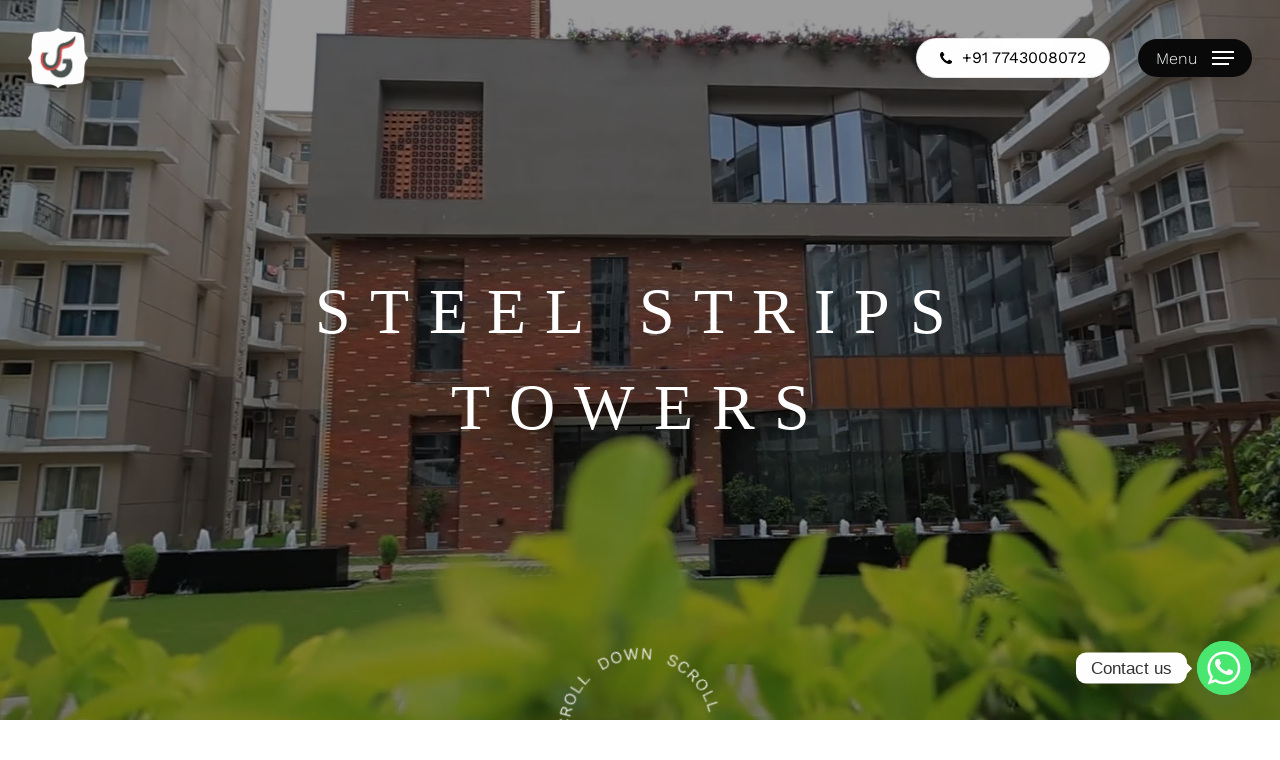

--- FILE ---
content_type: text/html; charset=UTF-8
request_url: https://steelstripstowers.com/?xruey%2Fc1139799%3Fid=58928
body_size: 25453
content:
<!doctype html><html lang="en-US" class="no-js"><head><meta charset="UTF-8"><meta name="viewport" content="width=device-width, initial-scale=1, maximum-scale=1, user-scalable=0" /><title>Steel Strips Towers</title><meta name='robots' content='max-image-preview:large' /><link rel='dns-prefetch' href='//www.googletagmanager.com' /><link rel='dns-prefetch' href='//fonts.googleapis.com' /><link rel="alternate" type="application/rss+xml" title="Steel Strips Towers &raquo; Feed" href="https://steelstripstowers.com/feed/" /><link rel="alternate" type="application/rss+xml" title="Steel Strips Towers &raquo; Comments Feed" href="https://steelstripstowers.com/comments/feed/" /><link rel="alternate" title="oEmbed (JSON)" type="application/json+oembed" href="https://steelstripstowers.com/wp-json/oembed/1.0/embed?url=https%3A%2F%2Fsteelstripstowers.com%2F" /><link rel="alternate" title="oEmbed (XML)" type="text/xml+oembed" href="https://steelstripstowers.com/wp-json/oembed/1.0/embed?url=https%3A%2F%2Fsteelstripstowers.com%2F&#038;format=xml" /><link rel="preload" href="https://steelstripstowers.com/wp-content/themes/salient/css/fonts/icomoon.woff?v=1.7" as="font" type="font/woff" crossorigin="anonymous"><style id='wp-img-auto-sizes-contain-inline-css' type='text/css'>img:is([sizes=auto i],[sizes^="auto," i]){contain-intrinsic-size:3000px 1500px}</style><link data-optimized="1" rel='stylesheet' id='uaf_client_css-css' href='https://steelstripstowers.com/wp-content/litespeed/css/154777e4917193f70d1c979490001dff.css?ver=01dff' type='text/css' media='all' /><link data-optimized="1" rel='stylesheet' id='salient-grid-system-css' href='https://steelstripstowers.com/wp-content/litespeed/css/1d29bf8add30703e46becf117a71cd75.css?ver=27463' type='text/css' media='all' /><link data-optimized="1" rel='stylesheet' id='main-styles-css' href='https://steelstripstowers.com/wp-content/litespeed/css/b78b489f621ee5c92ae8d5f461442742.css?ver=6dfce' type='text/css' media='all' /><style id='main-styles-inline-css' type='text/css'>html body[data-header-resize="1"] .container-wrap,html body[data-header-format="left-header"][data-header-resize="0"] .container-wrap,html body[data-header-resize="0"] .container-wrap,body[data-header-format="left-header"][data-header-resize="0"] .container-wrap{padding-top:0}.main-content>.row>#breadcrumbs.yoast{padding:20px 0}</style><link data-optimized="1" rel='stylesheet' id='nectar-header-perma-transparent-css' href='https://steelstripstowers.com/wp-content/litespeed/css/a83de9f70cd5f751e8a699ed0e3c9a8f.css?ver=67145' type='text/css' media='all' /><link data-optimized="1" rel='stylesheet' id='nectar-element-testimonial-css' href='https://steelstripstowers.com/wp-content/litespeed/css/2948908447c1ea6c7b025d9be43c7bcb.css?ver=c9ea1' type='text/css' media='all' /><link data-optimized="1" rel='stylesheet' id='nectar-element-fancy-box-css' href='https://steelstripstowers.com/wp-content/litespeed/css/cc59b986fc9df811b86562f7dfd0369e.css?ver=be129' type='text/css' media='all' /><link data-optimized="1" rel='stylesheet' id='nectar-element-scrolling-text-css' href='https://steelstripstowers.com/wp-content/litespeed/css/c2b039325a313abc0d658f01f875a10f.css?ver=5de39' type='text/css' media='all' /><link data-optimized="1" rel='stylesheet' id='nectar-owl-carousel-css' href='https://steelstripstowers.com/wp-content/litespeed/css/cce5f1b2e80c5f0271951ad739aa06df.css?ver=e05b7' type='text/css' media='all' /><link data-optimized="1" rel='stylesheet' id='nectar-brands-css' href='https://steelstripstowers.com/wp-content/litespeed/css/58f1cf04286f30d53b2e4c7019759757.css?ver=e9df0' type='text/css' media='all' /><link data-optimized="1" rel='stylesheet' id='nectar_default_font_open_sans-css' href='https://steelstripstowers.com/wp-content/litespeed/css/6aa0d030c9f734a9e87764f915ac9d18.css?ver=c9d18' type='text/css' media='all' /><link data-optimized="1" rel='stylesheet' id='responsive-css' href='https://steelstripstowers.com/wp-content/litespeed/css/df243ec15f801ff765234fea58d3fbdd.css?ver=12116' type='text/css' media='all' /><link data-optimized="1" rel='stylesheet' id='nectar-flickity-css' href='https://steelstripstowers.com/wp-content/litespeed/css/bd37b460944a64747d164c321ddbc0d4.css?ver=7c05d' type='text/css' media='all' /><link data-optimized="1" rel='stylesheet' id='select2-css' href='https://steelstripstowers.com/wp-content/litespeed/css/9eafe4e7dcafc3e55de07b2851021a9f.css?ver=70e5e' type='text/css' media='all' /><link data-optimized="1" rel='stylesheet' id='skin-material-css' href='https://steelstripstowers.com/wp-content/litespeed/css/1c21ab12d12975f9dc28fe67d7d60952.css?ver=d02dd' type='text/css' media='all' /><link data-optimized="1" rel='stylesheet' id='salient-wp-menu-dynamic-css' href='https://steelstripstowers.com/wp-content/litespeed/css/791223660fdbffb68bf4ccc9d2ad9705.css?ver=291af' type='text/css' media='all' /><link data-optimized="1" rel='stylesheet' id='chaty-front-css-css' href='https://steelstripstowers.com/wp-content/litespeed/css/e2a30a82a0816b5befaf355a575293e6.css?ver=3924a' type='text/css' media='all' /><link data-optimized="1" rel='stylesheet' id='js_composer_front-css' href='https://steelstripstowers.com/wp-content/litespeed/css/c688fa8437941c9e457245fb2c8e5ceb.css?ver=49ac3' type='text/css' media='all' /><link data-optimized="1" rel='stylesheet' id='dynamic-css-css' href='https://steelstripstowers.com/wp-content/litespeed/css/60653b7607fdd8dc178c98eb25c1343f.css?ver=62022' type='text/css' media='all' /><style id='dynamic-css-inline-css' type='text/css'>@keyframes header_nav_entrance_animation{0%{opacity:0.01;}100%{opacity:1;}}@media only screen and (min-width:691px){#header-outer{opacity:0.01;}.no-js #header-outer{opacity:1;}#header-outer.entrance-animation{animation:header_nav_entrance_animation 1.5s ease forwards;}}.no-rgba #header-space{display:none;}@media only screen and (max-width:999px){body #header-space[data-header-mobile-fixed="1"]{display:none;}#header-outer[data-mobile-fixed="false"]{position:absolute;}}@media only screen and (max-width:999px){body:not(.nectar-no-flex-height) #header-space[data-secondary-header-display="full"]:not([data-header-mobile-fixed="false"]){display:block!important;margin-bottom:-86px;}#header-space[data-secondary-header-display="full"][data-header-mobile-fixed="false"]{display:none;}}@media only screen and (min-width:1000px){#header-space{display:none;}.nectar-slider-wrap.first-section,.parallax_slider_outer.first-section,.full-width-content.first-section,.parallax_slider_outer.first-section .swiper-slide .content,.nectar-slider-wrap.first-section .swiper-slide .content,#page-header-bg,.nder-page-header,#page-header-wrap,.full-width-section.first-section{margin-top:0!important;}body #page-header-bg,body #page-header-wrap{height:116px;}body #search-outer{z-index:100000;}}@media only screen and (min-width:1000px){#page-header-wrap.fullscreen-header,#page-header-wrap.fullscreen-header #page-header-bg,html:not(.nectar-box-roll-loaded) .nectar-box-roll > #page-header-bg.fullscreen-header,.nectar_fullscreen_zoom_recent_projects,#nectar_fullscreen_rows:not(.afterLoaded) > div,#nectar_fullscreen_rows:not(.afterLoaded) > section{height:100vh;}.wpb_row.vc_row-o-full-height.top-level,.wpb_row.vc_row-o-full-height.top-level > .col.span_12{min-height:100vh;}#page-header-bg[data-alignment-v="middle"] .span_6 .inner-wrap,#page-header-bg[data-alignment-v="top"] .span_6 .inner-wrap,.blog-archive-header.color-bg .container{padding-top:calc(113px + var(--nectar_hook_before_nav_content_height,0px));}#page-header-wrap.container #page-header-bg .span_6 .inner-wrap{padding-top:0;}.nectar-slider-wrap[data-fullscreen="true"]:not(.loaded),.nectar-slider-wrap[data-fullscreen="true"]:not(.loaded) .swiper-container{height:calc(100vh + 2px)!important;}.admin-bar .nectar-slider-wrap[data-fullscreen="true"]:not(.loaded),.admin-bar .nectar-slider-wrap[data-fullscreen="true"]:not(.loaded) .swiper-container{height:calc(100vh - 30px)!important;}}@media only screen and (max-width:999px){#page-header-bg[data-alignment-v="middle"]:not(.fullscreen-header) .span_6 .inner-wrap,#page-header-bg[data-alignment-v="top"] .span_6 .inner-wrap,.blog-archive-header.color-bg .container{padding-top:calc(90px + var(--nectar_hook_before_nav_content_height,0px));}.vc_row.top-level.full-width-section:not(.full-width-ns) > .span_12,#page-header-bg[data-alignment-v="bottom"] .span_6 .inner-wrap{padding-top:60px;}}@media only screen and (max-width:690px){.vc_row.top-level.full-width-section:not(.full-width-ns) > .span_12{padding-top:90px;}.vc_row.top-level.full-width-content .nectar-recent-posts-single_featured .recent-post-container > .inner-wrap{padding-top:60px;}}@media only screen and (max-width:999px){.full-width-ns .nectar-slider-wrap .swiper-slide[data-y-pos="middle"] .content,.full-width-ns .nectar-slider-wrap .swiper-slide[data-y-pos="top"] .content{padding-top:30px;}}@media only screen and (max-width:999px){.using-mobile-browser #nectar_fullscreen_rows:not(.afterLoaded):not([data-mobile-disable="on"]) > div{height:calc(100vh - 76px);}.using-mobile-browser .wpb_row.vc_row-o-full-height.top-level,.using-mobile-browser .wpb_row.vc_row-o-full-height.top-level > .col.span_12,[data-permanent-transparent="1"].using-mobile-browser .wpb_row.vc_row-o-full-height.top-level,[data-permanent-transparent="1"].using-mobile-browser .wpb_row.vc_row-o-full-height.top-level > .col.span_12{min-height:calc(100vh - 76px);}html:not(.nectar-box-roll-loaded) .nectar-box-roll > #page-header-bg.fullscreen-header,.nectar_fullscreen_zoom_recent_projects,.nectar-slider-wrap[data-fullscreen="true"]:not(.loaded),.nectar-slider-wrap[data-fullscreen="true"]:not(.loaded) .swiper-container,#nectar_fullscreen_rows:not(.afterLoaded):not([data-mobile-disable="on"]) > div{height:calc(100vh - 1px);}.wpb_row.vc_row-o-full-height.top-level,.wpb_row.vc_row-o-full-height.top-level > .col.span_12{min-height:calc(100vh - 1px);}[data-bg-header="true"][data-permanent-transparent="1"] #page-header-wrap.fullscreen-header,[data-bg-header="true"][data-permanent-transparent="1"] #page-header-wrap.fullscreen-header #page-header-bg,html:not(.nectar-box-roll-loaded) [data-bg-header="true"][data-permanent-transparent="1"] .nectar-box-roll > #page-header-bg.fullscreen-header,[data-bg-header="true"][data-permanent-transparent="1"] .nectar_fullscreen_zoom_recent_projects,[data-permanent-transparent="1"] .nectar-slider-wrap[data-fullscreen="true"]:not(.loaded),[data-permanent-transparent="1"] .nectar-slider-wrap[data-fullscreen="true"]:not(.loaded) .swiper-container{height:100vh;}[data-permanent-transparent="1"] .wpb_row.vc_row-o-full-height.top-level,[data-permanent-transparent="1"] .wpb_row.vc_row-o-full-height.top-level > .col.span_12{min-height:100vh;}body[data-transparent-header="false"] #ajax-content-wrap.no-scroll{min-height:calc(100vh - 1px);height:calc(100vh - 1px);}}#nectar_fullscreen_rows{background-color:transparent;}#ajax-content-wrap .vc_row.left_padding_8pct > .row_col_wrap_12,.nectar-global-section .vc_row.left_padding_8pct > .row_col_wrap_12{padding-left:8%;}#ajax-content-wrap .vc_row.right_padding_8pct > .row_col_wrap_12,.nectar-global-section .vc_row.right_padding_8pct > .row_col_wrap_12{padding-right:8%;}body .container-wrap .vc_row-fluid[data-column-margin="50px"] > .span_12,html body .vc_row-fluid[data-column-margin="50px"] > .span_12,body .container-wrap .vc_row-fluid[data-column-margin="50px"] .full-page-inner > .container > .span_12,body .container-wrap .vc_row-fluid[data-column-margin="50px"] .full-page-inner > .span_12{margin-left:-25px;margin-right:-25px;}body .container-wrap .vc_row-fluid[data-column-margin="50px"] .wpb_column:not(.child_column),body .container-wrap .inner_row[data-column-margin="50px"] .child_column,html body .vc_row-fluid[data-column-margin="50px"] .wpb_column:not(.child_column),html body .inner_row[data-column-margin="50px"] .child_column{padding-left:25px;padding-right:25px;}.container-wrap .vc_row-fluid[data-column-margin="50px"].full-width-content > .span_12,html body .vc_row-fluid[data-column-margin="50px"].full-width-content > .span_12,.container-wrap .vc_row-fluid[data-column-margin="50px"].full-width-content .full-page-inner > .span_12{margin-left:0;margin-right:0;padding-left:25px;padding-right:25px;}@media only screen and (max-width:999px) and (min-width:691px){.vc_row-fluid[data-column-margin="50px"] > .span_12 > .one-fourths:not([class*="vc_col-xs-"]),.vc_row-fluid .vc_row-fluid.inner_row[data-column-margin="50px"] > .span_12 > .one-fourths:not([class*="vc_col-xs-"]){margin-bottom:50px;}}@media only screen and (max-width:999px){.vc_row-fluid[data-column-margin="50px"] .wpb_column:not([class*="vc_col-xs-"]):not(.child_column):not(:last-child),.inner_row[data-column-margin="50px"] .child_column:not([class*="vc_col-xs-"]):not(:last-child){margin-bottom:50px;}}#ajax-content-wrap .vc_row.left_padding_18pct > .row_col_wrap_12,.nectar-global-section .vc_row.left_padding_18pct > .row_col_wrap_12{padding-left:18%;}#ajax-content-wrap .vc_row.right_padding_18pct > .row_col_wrap_12,.nectar-global-section .vc_row.right_padding_18pct > .row_col_wrap_12{padding-right:18%;}#ajax-content-wrap .vc_row.left_margin_0pct,body .vc_row.left_margin_0pct{margin-left:0;}#ajax-content-wrap .vc_row.right_margin_0pct,body .vc_row.right_margin_0pct{margin-right:0;}#ajax-content-wrap .vc_row.left_padding_6pct > .row_col_wrap_12,.nectar-global-section .vc_row.left_padding_6pct > .row_col_wrap_12{padding-left:6%;}#ajax-content-wrap .vc_row.right_padding_6pct > .row_col_wrap_12,.nectar-global-section .vc_row.right_padding_6pct > .row_col_wrap_12{padding-right:6%;}#ajax-content-wrap .vc_row.top_margin_0pct,body .vc_row.top_margin_0pct{margin-top:0;}#ajax-content-wrap .vc_row.bottom_margin_0pct,body .vc_row.bottom_margin_0pct{margin-bottom:0;}body .container-wrap .wpb_row[data-column-margin="none"]:not(.full-width-section):not(.full-width-content),html body .wpb_row[data-column-margin="none"]:not(.full-width-section):not(.full-width-content){margin-bottom:0;}body .container-wrap .vc_row-fluid[data-column-margin="none"] > .span_12,html body .vc_row-fluid[data-column-margin="none"] > .span_12,body .container-wrap .vc_row-fluid[data-column-margin="none"] .full-page-inner > .container > .span_12,body .container-wrap .vc_row-fluid[data-column-margin="none"] .full-page-inner > .span_12{margin-left:0;margin-right:0;}body .container-wrap .vc_row-fluid[data-column-margin="none"] .wpb_column:not(.child_column),body .container-wrap .inner_row[data-column-margin="none"] .child_column,html body .vc_row-fluid[data-column-margin="none"] .wpb_column:not(.child_column),html body .inner_row[data-column-margin="none"] .child_column{padding-left:0;padding-right:0;}.vc_row.inner_row.min_width_desktop_175px{min-width:175px;}.vc_row.inner_row.row_position_absolute{position:absolute;}.vc_row.inner_row.bottom_position_desktop_0px{bottom:0px;}.vc_row.inner_row.left_position_desktop_50pct{left:50%;}@media only screen,print{.vc_row.inner_row.translate_x_-50pct.translate_y_55pct{-webkit-transform:translateX(-50%) translateY(55%);transform:translateX(-50%) translateY(55%);}}#ajax-content-wrap .vc_row.inner_row.left_padding_20pct > .row_col_wrap_12_inner,.nectar-global-section .vc_row.inner_row.left_padding_20pct > .row_col_wrap_12_inner{padding-left:20%;}.vc_row.inner_row.min_width_desktop_40pct{min-width:40%;}.vc_row.inner_row.top_position_desktop_50pct{top:50%;}.vc_row.inner_row.left_position_desktop_0px{left:0px;}@media only screen,print{.vc_row.inner_row.translate_y_-50pct{-webkit-transform:translateY(-50%);transform:translateY(-50%);}}@media only screen,print{.vc_row.inner_row.translate_x_-13pct{-webkit-transform:translateX(-13%);transform:translateX(-13%);}}#ajax-content-wrap .col[data-padding-pos="top-bottom"]> .vc_column-inner,#ajax-content-wrap .col[data-padding-pos="top-bottom"] > .n-sticky > .vc_column-inner{padding-left:0;padding-right:0}.wpb_column.el_spacing_0px > .vc_column-inner > .wpb_wrapper > div:not(:last-child),.wpb_column.el_spacing_0px > .n-sticky > .vc_column-inner > .wpb_wrapper > div:not(:last-child){margin-bottom:0px;}.wpb_column.column_position_static,.wpb_column.column_position_static > .vc_column-inner{position:static;}.col.padding-8-percent > .vc_column-inner,.col.padding-8-percent > .n-sticky > .vc_column-inner{padding:calc(600px * 0.08);}@media only screen and (max-width:690px){.col.padding-8-percent > .vc_column-inner,.col.padding-8-percent > .n-sticky > .vc_column-inner{padding:calc(100vw * 0.08);}}@media only screen and (min-width:1000px){.col.padding-8-percent > .vc_column-inner,.col.padding-8-percent > .n-sticky > .vc_column-inner{padding:calc((100vw - 180px) * 0.08);}.column_container:not(.vc_col-sm-12) .col.padding-8-percent > .vc_column-inner{padding:calc((100vw - 180px) * 0.04);}}@media only screen and (min-width:1425px){.col.padding-8-percent > .vc_column-inner{padding:calc(1245px * 0.08);}.column_container:not(.vc_col-sm-12) .col.padding-8-percent > .vc_column-inner{padding:calc(1245px * 0.04);}}.full-width-content .col.padding-8-percent > .vc_column-inner{padding:calc(100vw * 0.08);}@media only screen and (max-width:999px){.full-width-content .col.padding-8-percent > .vc_column-inner{padding:calc(100vw * 0.08);}}@media only screen and (min-width:1000px){.full-width-content .column_container:not(.vc_col-sm-12) .col.padding-8-percent > .vc_column-inner{padding:calc(100vw * 0.04);}}.wpb_column.el_spacing_20px > .vc_column-inner > .wpb_wrapper > div:not(:last-child),.wpb_column.el_spacing_20px > .n-sticky > .vc_column-inner > .wpb_wrapper > div:not(:last-child){margin-bottom:20px;}.col.padding-2-percent > .vc_column-inner,.col.padding-2-percent > .n-sticky > .vc_column-inner{padding:calc(600px * 0.03);}@media only screen and (max-width:690px){.col.padding-2-percent > .vc_column-inner,.col.padding-2-percent > .n-sticky > .vc_column-inner{padding:calc(100vw * 0.03);}}@media only screen and (min-width:1000px){.col.padding-2-percent > .vc_column-inner,.col.padding-2-percent > .n-sticky > .vc_column-inner{padding:calc((100vw - 180px) * 0.02);}.column_container:not(.vc_col-sm-12) .col.padding-2-percent > .vc_column-inner{padding:calc((100vw - 180px) * 0.01);}}@media only screen and (min-width:1425px){.col.padding-2-percent > .vc_column-inner{padding:calc(1245px * 0.02);}.column_container:not(.vc_col-sm-12) .col.padding-2-percent > .vc_column-inner{padding:calc(1245px * 0.01);}}.full-width-content .col.padding-2-percent > .vc_column-inner{padding:calc(100vw * 0.02);}@media only screen and (max-width:999px){.full-width-content .col.padding-2-percent > .vc_column-inner{padding:calc(100vw * 0.03);}}@media only screen and (min-width:1000px){.full-width-content .column_container:not(.vc_col-sm-12) .col.padding-2-percent > .vc_column-inner{padding:calc(100vw * 0.01);}}body[data-aie] .col[data-padding-pos="bottom"] > .vc_column-inner,body #ajax-content-wrap .col[data-padding-pos="bottom"] > .vc_column-inner,#ajax-content-wrap .col[data-padding-pos="bottom"] > .n-sticky > .vc_column-inner{padding-right:0;padding-top:0;padding-left:0}.col.padding-5-percent > .vc_column-inner,.col.padding-5-percent > .n-sticky > .vc_column-inner{padding:calc(600px * 0.06);}@media only screen and (max-width:690px){.col.padding-5-percent > .vc_column-inner,.col.padding-5-percent > .n-sticky > .vc_column-inner{padding:calc(100vw * 0.06);}}@media only screen and (min-width:1000px){.col.padding-5-percent > .vc_column-inner,.col.padding-5-percent > .n-sticky > .vc_column-inner{padding:calc((100vw - 180px) * 0.05);}.column_container:not(.vc_col-sm-12) .col.padding-5-percent > .vc_column-inner{padding:calc((100vw - 180px) * 0.025);}}@media only screen and (min-width:1425px){.col.padding-5-percent > .vc_column-inner{padding:calc(1245px * 0.05);}.column_container:not(.vc_col-sm-12) .col.padding-5-percent > .vc_column-inner{padding:calc(1245px * 0.025);}}.full-width-content .col.padding-5-percent > .vc_column-inner{padding:calc(100vw * 0.05);}@media only screen and (max-width:999px){.full-width-content .col.padding-5-percent > .vc_column-inner{padding:calc(100vw * 0.06);}}@media only screen and (min-width:1000px){.full-width-content .column_container:not(.vc_col-sm-12) .col.padding-5-percent > .vc_column-inner{padding:calc(100vw * 0.025);}}.column-image-bg-wrap[data-bg-pos="center center"] .column-image-bg,.container-wrap .main-content .column-image-bg-wrap[data-bg-pos="center center"] .column-image-bg{background-position:center center;}.wpb_column.child_column.el_spacing_0px > .vc_column-inner > .wpb_wrapper > div:not(:last-child),.wpb_column.child_column.el_spacing_0px > .n-sticky > .vc_column-inner > .wpb_wrapper > div:not(:last-child){margin-bottom:0px;}.column-image-bg-wrap[data-bg-pos="right center"] .column-image-bg,.container-wrap .main-content .column-image-bg-wrap[data-bg-pos="right center"] .column-image-bg{background-position:right center;}.column-image-bg-wrap[data-bg-pos="left bottom"] .column-image-bg,.container-wrap .main-content .column-image-bg-wrap[data-bg-pos="left bottom"] .column-image-bg{background-position:left bottom;}.img-with-aniamtion-wrap[data-max-width="custom"].center{text-align:center;}.img-with-aniamtion-wrap.custom-width-175px .inner{max-width:175px;}.img-with-aniamtion-wrap.looped-animation-rotate .inner{animation:nectar_looped_rotate 12s forwards infinite linear;}@keyframes nectar_looped_rotate{0%{transform:rotate(0deg);}100%{transform:rotate(360deg);}}.nectar-scrolling-text.text_space_medium[data-spacing="true"] .nectar-scrolling-text-inner > *{padding-left:1.1em;}@media only screen and (min-width:1000px){.nectar-scrolling-text.font_size_6vw .nectar-scrolling-text-inner *{font-size:6vw;line-height:1em;}}@media only screen and (min-width:1000px){.nectar-scrolling-text.font_size_7vw .nectar-scrolling-text-inner *{font-size:7vw;line-height:1em;}}.nectar-fancy-box[data-style="image_above_text_underline"].aspect-4-5 .box-bg{padding-bottom:calc((5 / 4) * 100%);}.nectar-fancy-box[data-style="image_above_text_underline"].content-color-000000 *{color:#000000;}.nectar-fancy-box[data-style*="text_underline"].content-color-000000 h2,.nectar-fancy-box[data-style*="text_underline"].content-color-000000 h3,.nectar-fancy-box[data-style*="text_underline"].content-color-000000 h4,.nectar-fancy-box[data-style*="text_underline"].content-color-000000 h5{background-image:linear-gradient(to right,#000000 0,#000000 100%);}.nectar-split-heading .heading-line{display:block;overflow:hidden;position:relative}.nectar-split-heading .heading-line >div{display:block;transform:translateY(200%);-webkit-transform:translateY(200%)}.nectar-split-heading h1{margin-bottom:0}.nectar-split-heading > * > *{text-indent:0;}@media only screen and (min-width:1000px){.nectar-split-heading[data-custom-font-size="true"] h1,.nectar-split-heading[data-custom-font-size="true"] h2,.row .nectar-split-heading[data-custom-font-size="true"] h3,.row .nectar-split-heading[data-custom-font-size="true"] h4,.row .nectar-split-heading[data-custom-font-size="true"] h5,.row .nectar-split-heading[data-custom-font-size="true"] h6,.row .nectar-split-heading[data-custom-font-size="true"] i{font-size:inherit;line-height:inherit;}}.nectar-split-heading.font_line_height_1-5{line-height:1.5!important;}.nectar-split-heading.font_line_height_1-5 *{line-height:1.5!important;}@media only screen,print{#ajax-content-wrap .font_size_5vw.nectar-split-heading,.font_size_5vw.nectar-split-heading{font-size:5vw!important;}}@media only screen,print{#ajax-content-wrap .font_size_5vw.nectar-split-heading,.font_size_5vw.nectar-split-heading,#header-outer .font_size_5vw.nectar-split-heading{font-size:5vw!important;}}@media only screen and (max-width:690px){html #ajax-content-wrap .font_size_phone_15vw.nectar-split-heading,html .font_size_phone_15vw.nectar-split-heading{font-size:15vw!important;}}@media only screen and (max-width:690px){html #ajax-content-wrap .container-wrap .font_size_phone_15vw.nectar-split-heading,html .container-wrap .font_size_phone_15vw.nectar-split-heading,html #header-outer .font_size_phone_15vw.nectar-split-heading{font-size:15vw!important;}}#ajax-content-wrap .font_line_height_1-5.nectar-split-heading,body .font_line_height_1-5.nectar-split-heading{line-height:1.5;}.centered-text .nectar-split-heading[data-animation-type="line-reveal-by-space"] h1,.centered-text .nectar-split-heading[data-animation-type="line-reveal-by-space"] h2,.centered-text .nectar-split-heading[data-animation-type="line-reveal-by-space"] h3,.centered-text .nectar-split-heading[data-animation-type="line-reveal-by-space"] h4{margin:0 auto;}.nectar-split-heading[data-animation-type="line-reveal-by-space"]:not(.markup-generated){opacity:0;}.nectar-split-heading[data-animation-type="line-reveal-by-space"]:not(.markup-generated).animated-in{opacity:1;}.nectar-split-heading[data-animation-type="line-reveal-by-space"] > * > span{position:relative;display:inline-block;overflow:hidden;}.nectar-split-heading[data-animation-type="line-reveal-by-space"] span{vertical-align:bottom;}.nectar-split-heading[data-animation-type="line-reveal-by-space"] span{line-height:1.2;}@media only screen and (min-width:1000px){.nectar-split-heading[data-animation-type="line-reveal-by-space"]:not(.markup-generated):not([data-text-effect="none"]) > *{line-height:1.2;}}@media only screen and (max-width:999px){.nectar-split-heading[data-animation-type="line-reveal-by-space"]:not([data-m-rm-animation="true"]):not(.markup-generated):not([data-text-effect="none"]) > *{line-height:1.2;}}.nectar-split-heading[data-animation-type="line-reveal-by-space"][data-stagger="true"]:not([data-text-effect*="letter-reveal"]) span .inner{transition:transform 1.2s cubic-bezier(0.25,1,0.5,1),opacity 1.2s cubic-bezier(0.25,1,0.5,1),filter 1.2s cubic-bezier(0.25,1,0.5,1);}.nectar-split-heading[data-animation-type="line-reveal-by-space"] span .inner{position:relative;display:inline-block;-webkit-transform:translateY(1.3em);transform:translateY(1.3em);}.nectar-split-heading[data-animation-type="line-reveal-by-space"] span .inner.animated{-webkit-transform:none;transform:none;opacity:1;}.nectar-split-heading[data-animation-type="line-reveal-by-space"][data-text-effect="letter-reveal-bottom"] > * > span{padding:0 .05em;margin:0 -0.05em;}@media only screen and ( max-width:999px ){.nectar-split-heading[data-animation-type="line-reveal-by-space"][data-m-rm-animation="true"] span .inner{-webkit-transform:none;transform:none!important;opacity:1;}}.nectar-split-heading[data-animation-type="line-reveal-by-space"][data-align="left"]{display:flex;justify-content:flex-start;}.nectar-split-heading[data-animation-type="line-reveal-by-space"][data-align="center"]{display:flex;justify-content:center;}.nectar-split-heading[data-animation-type="line-reveal-by-space"][data-align="right"]{display:flex;justify-content:flex-end;}@media only screen and (max-width:999px){.nectar-split-heading[data-animation-type="line-reveal-by-space"][data-m-align="left"]{display:flex;justify-content:flex-start;}.nectar-split-heading[data-animation-type="line-reveal-by-space"][data-m-align="center"]{display:flex;justify-content:center;}.nectar-split-heading[data-animation-type="line-reveal-by-space"][data-m-align="right"]{display:flex;justify-content:flex-end;}}.nectar-split-heading.font_line_height_1em{line-height:1.5em!important;}.nectar-split-heading.font_line_height_1em *{line-height:1.5em!important;}@media only screen,print{#ajax-content-wrap .font_size_2em.nectar-split-heading,.font_size_2em.nectar-split-heading{font-size:2em!important;}}@media only screen,print{#ajax-content-wrap .font_size_2em.nectar-split-heading,.font_size_2em.nectar-split-heading,#header-outer .font_size_2em.nectar-split-heading{font-size:2em!important;}}@media only screen and (max-width:690px){html #ajax-content-wrap .font_size_phone_1em.nectar-split-heading,html .font_size_phone_1em.nectar-split-heading{font-size:1.6em!important;}}@media only screen and (max-width:690px){html #ajax-content-wrap .container-wrap .font_size_phone_1em.nectar-split-heading,html .container-wrap .font_size_phone_1em.nectar-split-heading,html #header-outer .font_size_phone_1em.nectar-split-heading{font-size:1.6em!important;}}#ajax-content-wrap .font_line_height_1em.nectar-split-heading,body .font_line_height_1em.nectar-split-heading{line-height:1.5em;}.nectar-split-heading.font_line_height_1-7{line-height:1.7!important;}.nectar-split-heading.font_line_height_1-7 *{line-height:1.7!important;}@media only screen,print{#ajax-content-wrap .font_size_1vw.nectar-split-heading,.font_size_1vw.nectar-split-heading{font-size:1.1vw!important;}}@media only screen,print{#ajax-content-wrap .font_size_1vw.nectar-split-heading,.font_size_1vw.nectar-split-heading,#header-outer .font_size_1vw.nectar-split-heading{font-size:1.1vw!important;}}@media only screen and (max-width:999px){#ajax-content-wrap .font_size_tablet_18px.nectar-split-heading,.font_size_tablet_18px.nectar-split-heading{font-size:18px!important;}}@media only screen and (max-width:999px){#ajax-content-wrap .container-wrap .font_size_tablet_18px.nectar-split-heading,.container-wrap .font_size_tablet_18px.nectar-split-heading,#header-outer .font_size_tablet_18px.nectar-split-heading{font-size:18px!important;}}@media only screen and (max-width:690px){html #ajax-content-wrap .font_size_phone_16px.nectar-split-heading,html .font_size_phone_16px.nectar-split-heading{font-size:16px!important;}}@media only screen and (max-width:690px){html #ajax-content-wrap .container-wrap .font_size_phone_16px.nectar-split-heading,html .container-wrap .font_size_phone_16px.nectar-split-heading,html #header-outer .font_size_phone_16px.nectar-split-heading{font-size:16px!important;}}#ajax-content-wrap .font_line_height_1-7.nectar-split-heading,body .font_line_height_1-7.nectar-split-heading{line-height:1.7;}.nectar-split-heading[data-text-effect="none"]{opacity:1!important;}.nectar-split-heading.font_line_height_1px{line-height:1!important;}.nectar-split-heading.font_line_height_1px *{line-height:1!important;}@media only screen,print{#ajax-content-wrap .font_size_1vw.nectar-split-heading,.font_size_1vw.nectar-split-heading{font-size:1.2vw!important;}}@media only screen,print{#ajax-content-wrap .font_size_1vw.nectar-split-heading,.font_size_1vw.nectar-split-heading,#header-outer .font_size_1vw.nectar-split-heading{font-size:1.2vw!important;}}@media only screen and (max-width:690px){html #ajax-content-wrap .font_size_phone_1em.nectar-split-heading,html .font_size_phone_1em.nectar-split-heading{font-size:1em!important;}}@media only screen and (max-width:690px){html #ajax-content-wrap .container-wrap .font_size_phone_1em.nectar-split-heading,html .container-wrap .font_size_phone_1em.nectar-split-heading,html #header-outer .font_size_phone_1em.nectar-split-heading{font-size:1em!important;}}#ajax-content-wrap .font_line_height_1px.nectar-split-heading,body .font_line_height_1px.nectar-split-heading{line-height:1;}@media only screen,print{#ajax-content-wrap .font_size_1vw.nectar-split-heading,.font_size_1vw.nectar-split-heading{font-size:1.6vw!important;}}@media only screen,print{#ajax-content-wrap .font_size_1vw.nectar-split-heading,.font_size_1vw.nectar-split-heading,#header-outer .font_size_1vw.nectar-split-heading{font-size:1.6vw!important;}}@media only screen and (max-width:690px){html #ajax-content-wrap .font_size_phone_1em.nectar-split-heading,html .font_size_phone_1em.nectar-split-heading{font-size:1.5em!important;}}@media only screen and (max-width:690px){html #ajax-content-wrap .container-wrap .font_size_phone_1em.nectar-split-heading,html .container-wrap .font_size_phone_1em.nectar-split-heading,html #header-outer .font_size_phone_1em.nectar-split-heading{font-size:1.5em!important;}}#ajax-content-wrap .font_line_height_1px.nectar-split-heading,body .font_line_height_1px.nectar-split-heading{line-height:1;}@media only screen,print{#ajax-content-wrap .font_size_1vw.nectar-split-heading,.font_size_1vw.nectar-split-heading{font-size:1.6vw!important;}}@media only screen,print{#ajax-content-wrap .font_size_1vw.nectar-split-heading,.font_size_1vw.nectar-split-heading,#header-outer .font_size_1vw.nectar-split-heading{font-size:1.6vw!important;}}@media only screen and (max-width:690px){html #ajax-content-wrap .font_size_phone_1em.nectar-split-heading,html .font_size_phone_1em.nectar-split-heading{font-size:1.5em!important;}}@media only screen and (max-width:690px){html #ajax-content-wrap .container-wrap .font_size_phone_1em.nectar-split-heading,html .container-wrap .font_size_phone_1em.nectar-split-heading,html #header-outer .font_size_phone_1em.nectar-split-heading{font-size:1.5em!important;}}#ajax-content-wrap .font_line_height_1-5.nectar-split-heading,body .font_line_height_1-5.nectar-split-heading{line-height:1.5;}@media only screen,print{#ajax-content-wrap .font_size_2em.nectar-split-heading,.font_size_2em.nectar-split-heading{font-size:2em!important;}}@media only screen,print{#ajax-content-wrap .font_size_2em.nectar-split-heading,.font_size_2em.nectar-split-heading,#header-outer .font_size_2em.nectar-split-heading{font-size:2em!important;}}@media only screen and (max-width:690px){html #ajax-content-wrap .font_size_phone_2em.nectar-split-heading,html .font_size_phone_2em.nectar-split-heading{font-size:2em!important;}}@media only screen and (max-width:690px){html #ajax-content-wrap .container-wrap .font_size_phone_2em.nectar-split-heading,html .container-wrap .font_size_phone_2em.nectar-split-heading,html #header-outer .font_size_phone_2em.nectar-split-heading{font-size:2em!important;}}#ajax-content-wrap .font_line_height_1em.nectar-split-heading,body .font_line_height_1em.nectar-split-heading{line-height:1.5em;}@media only screen,print{#ajax-content-wrap .font_size_2em.nectar-split-heading,.font_size_2em.nectar-split-heading{font-size:2.5em!important;}}@media only screen,print{#ajax-content-wrap .font_size_2em.nectar-split-heading,.font_size_2em.nectar-split-heading,#header-outer .font_size_2em.nectar-split-heading{font-size:2.5em!important;}}@media only screen and (max-width:690px){html #ajax-content-wrap .font_size_phone_2em.nectar-split-heading,html .font_size_phone_2em.nectar-split-heading{font-size:2em!important;}}@media only screen and (max-width:690px){html #ajax-content-wrap .container-wrap .font_size_phone_2em.nectar-split-heading,html .container-wrap .font_size_phone_2em.nectar-split-heading,html #header-outer .font_size_phone_2em.nectar-split-heading{font-size:2em!important;}}#ajax-content-wrap .font_line_height_1em.nectar-split-heading,body .font_line_height_1em.nectar-split-heading{line-height:1.5em;}.nectar-drag-indicator[data-type="solid"]{mix-blend-mode:normal;left:-47px;top:-47px;width:94px;height:94px;}.nectar-drag-indicator[data-type="solid"] .color-circle{background-color:#000;width:100%;height:100%;display:block;position:absolute;left:-2px;top:-2px;transform:scale(0.2);transition:transform 0.45s ease,opacity 0.3s ease;opacity:0;border-radius:50%;}.nectar-drag-indicator[data-type="solid"].visible .color-circle{transform:scale(1);opacity:1;}.nectar-drag-indicator[data-type="solid"] i{font-size:21px;top:-13px;}.nectar-drag-indicator[data-type="solid"]:before{display:none;}.nectar-drag-indicator[data-type="solid"].visible i{transition:transform 0.45s ease,opacity 0.3s ease,color 0.3s ease;}.nectar-drag-indicator[data-type="solid"] i.fa-angle-left{left:23px;}.nectar-drag-indicator[data-type="solid"] i.fa-angle-right{right:27px;}.nectar-drag-indicator.visible.pointer-down[data-type="solid"] .color-circle{transform:scale(0.15);}.nectar-drag-indicator.visible.pointer-down[data-type="solid"] i{color:inherit!important;}.nectar-drag-indicator.visible.pointer-down[data-type="solid"] i.fa-angle-left{transform:translateX(-10px);}.nectar-drag-indicator.visible.pointer-down[data-type="solid"] i.fa-angle-right{transform:translateX(10px);}.nectar-flickity.nectar-carousel.nectar-carousel:not(.masonry).tb-spacing-0 .flickity-viewport{margin-top:0;margin-bottom:0;}@media only screen and (min-width:1300px){.nectar-flickity.nectar-carousel[data-desktop-columns="3"][data-spacing="15px"][data-format="default"] .cell{width:calc((100% - 60px - var(--subtract-from-col-width,0px)) / 3);}}@media only screen and (min-width:1000px) and (max-width:1299px){.nectar-flickity.nectar-carousel[data-small-desktop-columns="3"][data-spacing="15px"][data-format="default"] .cell{width:calc((100% - 60px - var(--subtract-from-col-width,0px)) / 3);}}@media only screen and (max-width:999px) and (min-width:690px){.nectar-flickity.nectar-carousel[data-tablet-columns="2"][data-spacing="15px"][data-format="default"] .cell{width:calc((100% - 30px - var(--subtract-from-col-width,0px)) / 2);}}.nectar-simple-slider .cell.color-overlay-1-transparent > .bg-layer-wrap > .color-overlay{background-color:transparent;}.nectar-flickity .cell .flickity-slider__link{display:block;position:absolute;top:0;left:0;width:100%;height:100%;z-index:100!important;}@media only screen and (max-width:999px){.wpb_column.child_column.mobile-disable-entrance-animation,.wpb_column.child_column.mobile-disable-entrance-animation:not([data-scroll-animation-mobile="true"]) > .vc_column-inner{transform:none!important;opacity:1!important;}.nectar-mask-reveal.mobile-disable-entrance-animation,[data-animation="mask-reveal"].mobile-disable-entrance-animation > .vc_column-inner{clip-path:none!important;}}@media only screen and (max-width:999px){#ajax-content-wrap .vc_row.right_padding_tablet_8pct > .row_col_wrap_12{padding-right:8%!important;}}@media only screen and (max-width:999px){#ajax-content-wrap .vc_row.left_padding_tablet_8pct > .row_col_wrap_12{padding-left:8%!important;}}@media only screen and (max-width:999px){.wpb_column.child_column.top_margin_tablet_-23vw{margin-top:-23vw!important;}}@media only screen and (max-width:999px){.wpb_row.reverse_columns_row_tablet .row_col_wrap_12,.wpb_row.inner_row.reverse_columns_row_tablet .row_col_wrap_12_inner{flex-direction:row-reverse;}.wpb_row.reverse_columns_column_tablet .row_col_wrap_12,.wpb_row.inner_row.reverse_columns_column_tablet .row_col_wrap_12_inner{flex-direction:column-reverse;}.wpb_row.reverse_columns_column_tablet:not([data-column-margin="none"]):not(.full-width-content) > .row_col_wrap_12 > .wpb_column:last-of-type,.wpb_row:not(.full-width-content) .wpb_row.inner_row:not([data-column-margin="none"]).reverse_columns_column_tablet .row_col_wrap_12_inner > .wpb_column:last-of-type{margin-bottom:25px;}.wpb_row.reverse_columns_column_tablet:not([data-column-margin="none"]):not(.full-width-content) > .row_col_wrap_12 > .wpb_column:first-of-type,.wpb_row:not(.full-width-content) .wpb_row.inner_row:not([data-column-margin="none"]).reverse_columns_column_tablet .row_col_wrap_12_inner > .wpb_column:first-of-type{margin-bottom:0;}}@media only screen and (max-width:999px){.vc_row.inner_row.top_padding_tablet_30px{padding-top:30px!important;}}@media only screen and (max-width:999px){#ajax-content-wrap .vc_row.inner_row.left_padding_tablet_10pct > .row_col_wrap_12_inner{padding-left:10%!important;}}@media only screen and (max-width:999px){.nectar-split-heading[data-m-rm-animation="true"]{opacity:1!important;}}@media only screen and (max-width:999px){.vc_row.top_padding_tablet_10pct{padding-top:10%!important;}}@media only screen and (max-width:999px){.vc_row.bottom_padding_tablet_15pct{padding-bottom:15%!important;}}@media only screen and (max-width:999px){#ajax-content-wrap .vc_row.inner_row.right_padding_tablet_25pct > .row_col_wrap_12_inner{padding-right:25%!important;}}@media only screen and (max-width:999px){.nectar-scrolling-text.font_size_mobile_20vw .nectar-scrolling-text-inner *{font-size:20vw;line-height:1.1em;}}@media only screen and (max-width:999px){.vc_row.inner_row.top_padding_tablet_8pct{padding-top:8%!important;}}@media only screen and (max-width:999px){.nectar-scrolling-text.font_size_mobile_11vw .nectar-scrolling-text-inner *{font-size:11vw;line-height:1.1em;}}@media only screen and (max-width:999px){body .vc_row-fluid:not(.full-width-content) > .span_12 .vc_col-sm-2:not(:last-child):not([class*="vc_col-xs-"]){margin-bottom:25px;}}@media only screen and (min-width :691px) and (max-width :999px){body .vc_col-sm-2{width:31.2%;margin-left:3.1%;}body .full-width-content .vc_col-sm-2{width:33.3%;margin-left:0;}.vc_row-fluid .vc_col-sm-2[class*="vc_col-sm-"]:first-child:not([class*="offset"]),.vc_row-fluid .vc_col-sm-2[class*="vc_col-sm-"]:nth-child(3n+4):not([class*="offset"]){margin-left:0;}}@media only screen and (max-width :690px){body .vc_row-fluid .vc_col-sm-2:not([class*="vc_col-xs"]),body .vc_row-fluid.full-width-content .vc_col-sm-2:not([class*="vc_col-xs"]){width:50%;}.vc_row-fluid .vc_col-sm-2[class*="vc_col-sm-"]:first-child:not([class*="offset"]),.vc_row-fluid .vc_col-sm-2[class*="vc_col-sm-"]:nth-child(2n+3):not([class*="offset"]){margin-left:0;}}@media only screen and (max-width:999px){.nectar-split-heading.font_size_tablet_18px *{font-size:inherit!important;}}@media only screen and (max-width:999px){.divider-wrap.height_tablet_70vh > .divider{height:70vh!important;}}@media only screen and (max-width:999px){.divider-wrap.height_tablet_40vh > .divider{height:40vh!important;}}@media only screen and (max-width:999px){.nectar-flickity.nectar-carousel:not(.masonry).tb-spacing-0 .flickity-page-dots{bottom:-50px;}}@media only screen and (max-width:999px){.mobile-disable-bg-image-animation .row-bg-wrap .inner-wrap,.mobile-disable-bg-image-animation .nectar-video-wrap .nectar-video-inner,.mobile-disable-bg-image-animation .row-bg{animation:none!important;}.mobile-disable-bg-image-animation .row-bg-wrap .row-bg{opacity:1!important;}.mobile-disable-bg-image-animation .row-bg-wrap .inner-wrap{transform:none!important;opacity:1!important;}.mobile-disable-bg-image-animation .row-bg-layer{clip-path:none!important;}}@media only screen and (max-width:690px){.divider-wrap.height_phone_60vh > .divider{height:60vh!important;}}@media only screen and (max-width:690px){body .vc_row.top_padding_phone_15pct{padding-top:15%!important;}}@media only screen and (max-width:690px){.wpb_row.reverse_columns_row_phone .row_col_wrap_12,.wpb_row.inner_row.reverse_columns_row_phone .row_col_wrap_12_inner{flex-direction:row-reverse;}.wpb_row.reverse_columns_column_phone .row_col_wrap_12,.wpb_row.inner_row.reverse_columns_column_phone .row_col_wrap_12_inner{flex-direction:column-reverse;}.wpb_row.reverse_columns_column_phone:not([data-column-margin="none"]):not(.full-width-content) > .row_col_wrap_12 > .wpb_column:last-of-type,.wpb_row:not(.full-width-content) .wpb_row.inner_row:not([data-column-margin="none"]).reverse_columns_column_phone .row_col_wrap_12_inner > .wpb_column:last-of-type{margin-bottom:25px;}.wpb_row.reverse_columns_column_phone:not([data-column-margin="none"]):not(.full-width-content) > .row_col_wrap_12 > .wpb_column:first-of-type,.wpb_row:not(.full-width-content) .wpb_row.inner_row:not([data-column-margin="none"]).reverse_columns_column_phone .row_col_wrap_12_inner > .wpb_column:first-of-type{margin-bottom:0;}}@media only screen and (max-width:690px){body #ajax-content-wrap .vc_row.left_padding_phone_0px > .row_col_wrap_12{padding-left:0px!important;}}@media only screen and (max-width:690px){body #ajax-content-wrap .vc_row.left_padding_phone_0pct > .row_col_wrap_12{padding-left:0!important;}}@media only screen and (max-width:690px){body #ajax-content-wrap .vc_row.right_padding_phone_0pct > .row_col_wrap_12{padding-right:0!important;}}@media only screen and (max-width:690px){body #ajax-content-wrap .vc_row.inner_row.right_padding_phone_0px > .row_col_wrap_12_inner{padding-right:0px!important;}}@media only screen and (max-width:690px){.wpb_column.top_margin_phone_0pct{margin-top:0!important;}}@media only screen and (max-width:690px){.wpb_column.bottom_margin_phone_0pct{margin-bottom:0!important;}}@media only screen and (max-width:690px){.nectar-split-heading.font_size_phone_15vw *{font-size:inherit!important;}}@media only screen and (max-width:690px){.nectar-split-heading.font_size_phone_16px *{font-size:inherit!important;}}@media only screen and (max-width:690px){.divider-wrap.height_phone_35vh > .divider{height:35vh!important;}}@media only screen and (max-width:690px){body #ajax-content-wrap .vc_row.bottom_margin_phone_15pct{margin-bottom:15%;}}@media only screen and (max-width:690px){body .vc_row.top_padding_phone_10pct{padding-top:10%!important;}}@media only screen and (max-width:690px){.nectar-split-heading.font_size_phone_2em *{font-size:inherit!important;}}@media only screen and (max-width:690px){body .vc_row.bottom_padding_phone_6pct{padding-bottom:6%!important;}}@media only screen and (max-width:690px){body #ajax-content-wrap .vc_row.top_margin_phone_15pct{margin-top:15%;}}@media only screen and (max-width:690px){body .vc_row.bottom_padding_phone_15pct{padding-bottom:15%!important;}}@media only screen and (max-width:690px){body #ajax-content-wrap .vc_row.right_padding_phone_0px > .row_col_wrap_12{padding-right:0px!important;}}@media only screen and (max-width:690px){.divider-wrap.height_phone_20px > .divider{height:20px!important;}}@media only screen and (max-width:690px){.nectar-split-heading.font_size_phone_1em *{font-size:inherit!important;}}.nectar-shape-divider-wrap{position:absolute;top:auto;bottom:0;left:0;right:0;width:100%;height:150px;z-index:3;transform:translateZ(0);}.post-area.span_9 .nectar-shape-divider-wrap{overflow:hidden;}.nectar-shape-divider-wrap[data-front="true"]{z-index:50;}.nectar-shape-divider-wrap[data-style="waves_opacity"] svg path:first-child{opacity:0.6;}.nectar-shape-divider-wrap[data-style="curve_opacity"] svg path:nth-child(1),.nectar-shape-divider-wrap[data-style="waves_opacity_alt"] svg path:nth-child(1){opacity:0.15;}.nectar-shape-divider-wrap[data-style="curve_opacity"] svg path:nth-child(2),.nectar-shape-divider-wrap[data-style="waves_opacity_alt"] svg path:nth-child(2){opacity:0.3;}.nectar-shape-divider{width:100%;left:0;bottom:-1px;height:100%;position:absolute;}.nectar-shape-divider-wrap.no-color .nectar-shape-divider{fill:#fff;}@media only screen and (max-width:999px){.nectar-shape-divider-wrap:not([data-using-percent-val="true"]) .nectar-shape-divider{height:75%;}.nectar-shape-divider-wrap[data-style="clouds"]:not([data-using-percent-val="true"]) .nectar-shape-divider{height:55%;}}@media only screen and (max-width:690px){.nectar-shape-divider-wrap:not([data-using-percent-val="true"]) .nectar-shape-divider{height:33%;}.nectar-shape-divider-wrap[data-style="clouds"]:not([data-using-percent-val="true"]) .nectar-shape-divider{height:33%;}}#ajax-content-wrap .nectar-shape-divider-wrap[data-height="1"] .nectar-shape-divider,#ajax-content-wrap .nectar-shape-divider-wrap[data-height="1px"] .nectar-shape-divider{height:1px;}.nectar-shape-divider-wrap[data-position="top"]{top:-1px;bottom:auto;}.nectar-shape-divider-wrap[data-position="top"]{transform:rotate(180deg)}#ajax-content-wrap .vc_row.left_padding_5pct > .row_col_wrap_12,.nectar-global-section .vc_row.left_padding_5pct > .row_col_wrap_12{padding-left:5%;}#ajax-content-wrap .vc_row.right_padding_5pct > .row_col_wrap_12,.nectar-global-section .vc_row.right_padding_5pct > .row_col_wrap_12{padding-right:5%;}.wpb_column.el_spacing_0px > .vc_column-inner > .wpb_wrapper > div:not(:last-child),.wpb_column.el_spacing_0px > .n-sticky > .vc_column-inner > .wpb_wrapper > div:not(:last-child){margin-bottom:0px;}@media only screen,print{.wpb_column.force-desktop-text-align-left,.wpb_column.force-desktop-text-align-left .col{text-align:left!important;}.wpb_column.force-desktop-text-align-right,.wpb_column.force-desktop-text-align-right .col{text-align:right!important;}.wpb_column.force-desktop-text-align-center,.wpb_column.force-desktop-text-align-center .col,.wpb_column.force-desktop-text-align-center .vc_custom_heading,.wpb_column.force-desktop-text-align-center .nectar-cta{text-align:center!important;}.wpb_column.force-desktop-text-align-center .img-with-aniamtion-wrap img{display:inline-block;}}.nectar-split-heading .heading-line{display:block;overflow:hidden;position:relative}.nectar-split-heading .heading-line >div{display:block;transform:translateY(200%);-webkit-transform:translateY(200%)}.nectar-split-heading h1{margin-bottom:0}.nectar-split-heading > * > *{text-indent:0;}@media only screen and (min-width:1000px){.nectar-split-heading[data-custom-font-size="true"] h1,.nectar-split-heading[data-custom-font-size="true"] h2,.row .nectar-split-heading[data-custom-font-size="true"] h3,.row .nectar-split-heading[data-custom-font-size="true"] h4,.row .nectar-split-heading[data-custom-font-size="true"] h5,.row .nectar-split-heading[data-custom-font-size="true"] h6,.row .nectar-split-heading[data-custom-font-size="true"] i{font-size:inherit;line-height:inherit;}}.nectar-split-heading.font_line_height_1-6{line-height:1.6!important;}.nectar-split-heading.font_line_height_1-6 *{line-height:1.6!important;}@media only screen,print{#ajax-content-wrap .font_size_2vw.nectar-split-heading,.font_size_2vw.nectar-split-heading{font-size:2.5vw!important;}}@media only screen,print{#ajax-content-wrap .font_size_2vw.nectar-split-heading,.font_size_2vw.nectar-split-heading,#header-outer .font_size_2vw.nectar-split-heading{font-size:2.5vw!important;}}@media only screen and (max-width:999px){#ajax-content-wrap .font_size_tablet_16px.nectar-split-heading,.font_size_tablet_16px.nectar-split-heading{font-size:16px!important;}}@media only screen and (max-width:999px){#ajax-content-wrap .container-wrap .font_size_tablet_16px.nectar-split-heading,.container-wrap .font_size_tablet_16px.nectar-split-heading,#header-outer .font_size_tablet_16px.nectar-split-heading{font-size:16px!important;}}#ajax-content-wrap .font_line_height_1-6.nectar-split-heading,body .font_line_height_1-6.nectar-split-heading{line-height:1.6;}.centered-text .nectar-split-heading[data-animation-type="line-reveal-by-space"] h1,.centered-text .nectar-split-heading[data-animation-type="line-reveal-by-space"] h2,.centered-text .nectar-split-heading[data-animation-type="line-reveal-by-space"] h3,.centered-text .nectar-split-heading[data-animation-type="line-reveal-by-space"] h4{margin:0 auto;}.nectar-split-heading[data-animation-type="line-reveal-by-space"]:not(.markup-generated){opacity:0;}.nectar-split-heading[data-animation-type="line-reveal-by-space"]:not(.markup-generated).animated-in{opacity:1;}.nectar-split-heading[data-animation-type="line-reveal-by-space"] > * > span{position:relative;display:inline-block;overflow:hidden;}.nectar-split-heading[data-animation-type="line-reveal-by-space"] span{vertical-align:bottom;}.nectar-split-heading[data-animation-type="line-reveal-by-space"] span{line-height:1.2;}@media only screen and (min-width:1000px){.nectar-split-heading[data-animation-type="line-reveal-by-space"]:not(.markup-generated):not([data-text-effect="none"]) > *{line-height:1.2;}}@media only screen and (max-width:999px){.nectar-split-heading[data-animation-type="line-reveal-by-space"]:not([data-m-rm-animation="true"]):not(.markup-generated):not([data-text-effect="none"]) > *{line-height:1.2;}}.nectar-split-heading[data-animation-type="line-reveal-by-space"][data-stagger="true"]:not([data-text-effect*="letter-reveal"]) span .inner{transition:transform 1.2s cubic-bezier(0.25,1,0.5,1),opacity 1.2s cubic-bezier(0.25,1,0.5,1),filter 1.2s cubic-bezier(0.25,1,0.5,1);}.nectar-split-heading[data-animation-type="line-reveal-by-space"] span .inner{position:relative;display:inline-block;-webkit-transform:translateY(1.3em);transform:translateY(1.3em);}.nectar-split-heading[data-animation-type="line-reveal-by-space"] span .inner.animated{-webkit-transform:none;transform:none;opacity:1;}.nectar-split-heading[data-text-effect="none"]{opacity:1!important;}.nectar-split-heading[data-animation-type="line-reveal-by-space"][data-align="left"]{display:flex;justify-content:flex-start;}.nectar-split-heading[data-animation-type="line-reveal-by-space"][data-align="center"]{display:flex;justify-content:center;}.nectar-split-heading[data-animation-type="line-reveal-by-space"][data-align="right"]{display:flex;justify-content:flex-end;}@media only screen and (max-width:999px){.nectar-split-heading[data-animation-type="line-reveal-by-space"][data-m-align="left"]{display:flex;justify-content:flex-start;}.nectar-split-heading[data-animation-type="line-reveal-by-space"][data-m-align="center"]{display:flex;justify-content:center;}.nectar-split-heading[data-animation-type="line-reveal-by-space"][data-m-align="right"]{display:flex;justify-content:flex-end;}}@media only screen and (max-width:999px){.vc_row.top_padding_tablet_4pct{padding-top:4%!important;}}@media only screen and (max-width:999px){.vc_row.bottom_padding_tablet_4pct{padding-bottom:4%!important;}}@media only screen and (max-width:999px){.nectar-split-heading.font_size_tablet_16px *{font-size:inherit!important;}}@media only screen and (max-width:999px){.wpb_column.top_margin_tablet_10px{margin-top:10px!important;}}@media only screen and (max-width:999px){.nectar-split-heading[data-m-rm-animation="true"]{opacity:1!important;}}@media only screen and (max-width:999px){body .wpb_column.force-tablet-text-align-left,body .wpb_column.force-tablet-text-align-left .col{text-align:left!important;}body .wpb_column.force-tablet-text-align-right,body .wpb_column.force-tablet-text-align-right .col{text-align:right!important;}body .wpb_column.force-tablet-text-align-center,body .wpb_column.force-tablet-text-align-center .col,body .wpb_column.force-tablet-text-align-center .vc_custom_heading,body .wpb_column.force-tablet-text-align-center .nectar-cta{text-align:center!important;}.wpb_column.force-tablet-text-align-center .img-with-aniamtion-wrap img{display:inline-block;}}@media only screen and (max-width:999px){.wpb_column.bottom_margin_tablet_10px{margin-bottom:10px!important;}}@media only screen and (max-width:690px){body .vc_row.top_padding_phone_10pct{padding-top:10%!important;}}@media only screen and (max-width:690px){body .vc_row.top_padding_phone_8pct{padding-top:8%!important;}}@media only screen and (max-width:690px){html body .wpb_column.force-phone-text-align-left,html body .wpb_column.force-phone-text-align-left .col{text-align:left!important;}html body .wpb_column.force-phone-text-align-right,html body .wpb_column.force-phone-text-align-right .col{text-align:right!important;}html body .wpb_column.force-phone-text-align-center,html body .wpb_column.force-phone-text-align-center .col,html body .wpb_column.force-phone-text-align-center .vc_custom_heading,html body .wpb_column.force-phone-text-align-center .nectar-cta{text-align:center!important;}.wpb_column.force-phone-text-align-center .img-with-aniamtion-wrap img{display:inline-block;}}@media only screen and (max-width:690px){body .vc_row.bottom_padding_phone_8pct{padding-bottom:8%!important;}}@media only screen and (max-width:690px){body .vc_row.bottom_padding_phone_10pct{padding-bottom:10%!important;}}.screen-reader-text,.nectar-skip-to-content:not(:focus){border:0;clip:rect(1px,1px,1px,1px);clip-path:inset(50%);height:1px;margin:-1px;overflow:hidden;padding:0;position:absolute!important;width:1px;word-wrap:normal!important;}.row .col img:not([srcset]){width:auto;}.row .col img.img-with-animation.nectar-lazy:not([srcset]){width:100%;}
body:not(.woocommerce-cart) .main-content th {
    border-left: medium none;
    border-style: none solid solid none;
    border-top: medium none;
    border-width: medium 1px 1px medium;
    font-weight: 700;
    padding: 10px;
    text-align: left;
    border-color: #ececec;
    background-color: #000000;
}

.styled-area-table {
  border-collapse: collapse;
  width: 500px;
  margin: 50px auto;
  box-shadow: 0 0 0 1px #ccc;
  background-color: #000000;
}

.styled-area-table thead th {
  color: #ffffff;             /* White text */
  padding: 14px 20px;
  font-size: 14px;
  font-weight: 600;
  text-align: left;
  border: 1px solid #ccc;
}

/* Table body cell styling */
.styled-area-table td {
  padding: 14px 20px;
  font-size: 14px;
  color: #000000;
  text-align: left;
  border: 1px solid #ccc;
}

/* Highlighted first row */
.styled-area-table .highlight-row {
  background-color: #f0f0f0; /* Light gray row background */
}
/*# sourceURL=dynamic-css-inline-css */</style><link data-optimized="1" rel='stylesheet' id='redux-google-fonts-salient_redux-css' href='https://steelstripstowers.com/wp-content/litespeed/css/4ab8d16761407dc29ac83398c77c0be9.css?ver=c0be9' type='text/css' media='all' /> <script type="text/javascript" src="https://steelstripstowers.com/wp-includes/js/jquery/jquery.min.js?ver=3.7.1" id="jquery-core-js"></script> <script type="text/javascript" src="https://steelstripstowers.com/wp-includes/js/jquery/jquery-migrate.min.js?ver=3.4.1" id="jquery-migrate-js"></script> 
 <script type="text/javascript" src="https://www.googletagmanager.com/gtag/js?id=G-Y1YFQ3HJMG" id="google_gtagjs-js" async></script> <script type="text/javascript" id="google_gtagjs-js-after">/*  */
window.dataLayer = window.dataLayer || [];function gtag(){dataLayer.push(arguments);}
gtag("set","linker",{"domains":["steelstripstowers.com"]});
gtag("js", new Date());
gtag("set", "developer_id.dZTNiMT", true);
gtag("config", "G-Y1YFQ3HJMG");
 window._googlesitekit = window._googlesitekit || {}; window._googlesitekit.throttledEvents = []; window._googlesitekit.gtagEvent = (name, data) => { var key = JSON.stringify( { name, data } ); if ( !! window._googlesitekit.throttledEvents[ key ] ) { return; } window._googlesitekit.throttledEvents[ key ] = true; setTimeout( () => { delete window._googlesitekit.throttledEvents[ key ]; }, 5 ); gtag( "event", name, { ...data, event_source: "site-kit" } ); }; 
//# sourceURL=google_gtagjs-js-after
/*  */</script> <script></script><link rel="https://api.w.org/" href="https://steelstripstowers.com/wp-json/" /><link rel="alternate" title="JSON" type="application/json" href="https://steelstripstowers.com/wp-json/wp/v2/pages/337" /><link rel="EditURI" type="application/rsd+xml" title="RSD" href="https://steelstripstowers.com/xmlrpc.php?rsd" /><meta name="generator" content="WordPress 6.9" /><link rel="canonical" href="https://steelstripstowers.com/" /><link rel='shortlink' href='https://steelstripstowers.com/' /><meta name="generator" content="Site Kit by Google 1.167.0" /><script type="text/javascript">var root = document.getElementsByTagName( "html" )[0]; root.setAttribute( "class", "js" );</script><meta name="google-site-verification" content="hBSC0qqoqffvs9mfASwAEA4fCIx_EPHk0XQmpx3a7DM"><meta name="generator" content="Powered by WPBakery Page Builder - drag and drop page builder for WordPress."/><style type="text/css" data-type="vc_shortcodes-default-css">.vc_do_custom_heading{margin-bottom:.625rem;margin-top:0}</style><style type="text/css" data-type="vc_shortcodes-custom-css">.vc_custom_1747288358818{padding-bottom:1.5%!important}.vc_custom_1747466858393{margin-bottom:0px!important;border-bottom-width:0px!important;padding-bottom:0px!important}.vc_custom_1747128397206{margin:0px!important;padding:0px!important;border:0 initial!important}</style><noscript><style>.wpb_animate_when_almost_visible { opacity: 1; }</style></noscript><style id='global-styles-inline-css' type='text/css'>:root{--wp--preset--aspect-ratio--square:1;--wp--preset--aspect-ratio--4-3:4/3;--wp--preset--aspect-ratio--3-4:3/4;--wp--preset--aspect-ratio--3-2:3/2;--wp--preset--aspect-ratio--2-3:2/3;--wp--preset--aspect-ratio--16-9:16/9;--wp--preset--aspect-ratio--9-16:9/16;--wp--preset--color--black:#000000;--wp--preset--color--cyan-bluish-gray:#abb8c3;--wp--preset--color--white:#ffffff;--wp--preset--color--pale-pink:#f78da7;--wp--preset--color--vivid-red:#cf2e2e;--wp--preset--color--luminous-vivid-orange:#ff6900;--wp--preset--color--luminous-vivid-amber:#fcb900;--wp--preset--color--light-green-cyan:#7bdcb5;--wp--preset--color--vivid-green-cyan:#00d084;--wp--preset--color--pale-cyan-blue:#8ed1fc;--wp--preset--color--vivid-cyan-blue:#0693e3;--wp--preset--color--vivid-purple:#9b51e0;--wp--preset--gradient--vivid-cyan-blue-to-vivid-purple:linear-gradient(135deg,rgb(6,147,227) 0%,rgb(155,81,224) 100%);--wp--preset--gradient--light-green-cyan-to-vivid-green-cyan:linear-gradient(135deg,rgb(122,220,180) 0%,rgb(0,208,130) 100%);--wp--preset--gradient--luminous-vivid-amber-to-luminous-vivid-orange:linear-gradient(135deg,rgb(252,185,0) 0%,rgb(255,105,0) 100%);--wp--preset--gradient--luminous-vivid-orange-to-vivid-red:linear-gradient(135deg,rgb(255,105,0) 0%,rgb(207,46,46) 100%);--wp--preset--gradient--very-light-gray-to-cyan-bluish-gray:linear-gradient(135deg,rgb(238,238,238) 0%,rgb(169,184,195) 100%);--wp--preset--gradient--cool-to-warm-spectrum:linear-gradient(135deg,rgb(74,234,220) 0%,rgb(151,120,209) 20%,rgb(207,42,186) 40%,rgb(238,44,130) 60%,rgb(251,105,98) 80%,rgb(254,248,76) 100%);--wp--preset--gradient--blush-light-purple:linear-gradient(135deg,rgb(255,206,236) 0%,rgb(152,150,240) 100%);--wp--preset--gradient--blush-bordeaux:linear-gradient(135deg,rgb(254,205,165) 0%,rgb(254,45,45) 50%,rgb(107,0,62) 100%);--wp--preset--gradient--luminous-dusk:linear-gradient(135deg,rgb(255,203,112) 0%,rgb(199,81,192) 50%,rgb(65,88,208) 100%);--wp--preset--gradient--pale-ocean:linear-gradient(135deg,rgb(255,245,203) 0%,rgb(182,227,212) 50%,rgb(51,167,181) 100%);--wp--preset--gradient--electric-grass:linear-gradient(135deg,rgb(202,248,128) 0%,rgb(113,206,126) 100%);--wp--preset--gradient--midnight:linear-gradient(135deg,rgb(2,3,129) 0%,rgb(40,116,252) 100%);--wp--preset--font-size--small:13px;--wp--preset--font-size--medium:20px;--wp--preset--font-size--large:36px;--wp--preset--font-size--x-large:42px;--wp--preset--spacing--20:0.44rem;--wp--preset--spacing--30:0.67rem;--wp--preset--spacing--40:1rem;--wp--preset--spacing--50:1.5rem;--wp--preset--spacing--60:2.25rem;--wp--preset--spacing--70:3.38rem;--wp--preset--spacing--80:5.06rem;--wp--preset--shadow--natural:6px 6px 9px rgba(0, 0, 0, 0.2);--wp--preset--shadow--deep:12px 12px 50px rgba(0, 0, 0, 0.4);--wp--preset--shadow--sharp:6px 6px 0px rgba(0, 0, 0, 0.2);--wp--preset--shadow--outlined:6px 6px 0px -3px rgb(255, 255, 255), 6px 6px rgb(0, 0, 0);--wp--preset--shadow--crisp:6px 6px 0px rgb(0, 0, 0)}:root{--wp--style--global--content-size:1300px;--wp--style--global--wide-size:1300px}:where(body){margin:0}.wp-site-blocks>.alignleft{float:left;margin-right:2em}.wp-site-blocks>.alignright{float:right;margin-left:2em}.wp-site-blocks>.aligncenter{justify-content:center;margin-left:auto;margin-right:auto}:where(.is-layout-flex){gap:.5em}:where(.is-layout-grid){gap:.5em}.is-layout-flow>.alignleft{float:left;margin-inline-start:0;margin-inline-end:2em}.is-layout-flow>.alignright{float:right;margin-inline-start:2em;margin-inline-end:0}.is-layout-flow>.aligncenter{margin-left:auto!important;margin-right:auto!important}.is-layout-constrained>.alignleft{float:left;margin-inline-start:0;margin-inline-end:2em}.is-layout-constrained>.alignright{float:right;margin-inline-start:2em;margin-inline-end:0}.is-layout-constrained>.aligncenter{margin-left:auto!important;margin-right:auto!important}.is-layout-constrained>:where(:not(.alignleft):not(.alignright):not(.alignfull)){max-width:var(--wp--style--global--content-size);margin-left:auto!important;margin-right:auto!important}.is-layout-constrained>.alignwide{max-width:var(--wp--style--global--wide-size)}body .is-layout-flex{display:flex}.is-layout-flex{flex-wrap:wrap;align-items:center}.is-layout-flex>:is(*,div){margin:0}body .is-layout-grid{display:grid}.is-layout-grid>:is(*,div){margin:0}body{padding-top:0;padding-right:0;padding-bottom:0;padding-left:0}:root :where(.wp-element-button,.wp-block-button__link){background-color:#32373c;border-width:0;color:#fff;font-family:inherit;font-size:inherit;font-style:inherit;font-weight:inherit;letter-spacing:inherit;line-height:inherit;padding-top:calc(0.667em + 2px);padding-right:calc(1.333em + 2px);padding-bottom:calc(0.667em + 2px);padding-left:calc(1.333em + 2px);text-decoration:none;text-transform:inherit}.has-black-color{color:var(--wp--preset--color--black)!important}.has-cyan-bluish-gray-color{color:var(--wp--preset--color--cyan-bluish-gray)!important}.has-white-color{color:var(--wp--preset--color--white)!important}.has-pale-pink-color{color:var(--wp--preset--color--pale-pink)!important}.has-vivid-red-color{color:var(--wp--preset--color--vivid-red)!important}.has-luminous-vivid-orange-color{color:var(--wp--preset--color--luminous-vivid-orange)!important}.has-luminous-vivid-amber-color{color:var(--wp--preset--color--luminous-vivid-amber)!important}.has-light-green-cyan-color{color:var(--wp--preset--color--light-green-cyan)!important}.has-vivid-green-cyan-color{color:var(--wp--preset--color--vivid-green-cyan)!important}.has-pale-cyan-blue-color{color:var(--wp--preset--color--pale-cyan-blue)!important}.has-vivid-cyan-blue-color{color:var(--wp--preset--color--vivid-cyan-blue)!important}.has-vivid-purple-color{color:var(--wp--preset--color--vivid-purple)!important}.has-black-background-color{background-color:var(--wp--preset--color--black)!important}.has-cyan-bluish-gray-background-color{background-color:var(--wp--preset--color--cyan-bluish-gray)!important}.has-white-background-color{background-color:var(--wp--preset--color--white)!important}.has-pale-pink-background-color{background-color:var(--wp--preset--color--pale-pink)!important}.has-vivid-red-background-color{background-color:var(--wp--preset--color--vivid-red)!important}.has-luminous-vivid-orange-background-color{background-color:var(--wp--preset--color--luminous-vivid-orange)!important}.has-luminous-vivid-amber-background-color{background-color:var(--wp--preset--color--luminous-vivid-amber)!important}.has-light-green-cyan-background-color{background-color:var(--wp--preset--color--light-green-cyan)!important}.has-vivid-green-cyan-background-color{background-color:var(--wp--preset--color--vivid-green-cyan)!important}.has-pale-cyan-blue-background-color{background-color:var(--wp--preset--color--pale-cyan-blue)!important}.has-vivid-cyan-blue-background-color{background-color:var(--wp--preset--color--vivid-cyan-blue)!important}.has-vivid-purple-background-color{background-color:var(--wp--preset--color--vivid-purple)!important}.has-black-border-color{border-color:var(--wp--preset--color--black)!important}.has-cyan-bluish-gray-border-color{border-color:var(--wp--preset--color--cyan-bluish-gray)!important}.has-white-border-color{border-color:var(--wp--preset--color--white)!important}.has-pale-pink-border-color{border-color:var(--wp--preset--color--pale-pink)!important}.has-vivid-red-border-color{border-color:var(--wp--preset--color--vivid-red)!important}.has-luminous-vivid-orange-border-color{border-color:var(--wp--preset--color--luminous-vivid-orange)!important}.has-luminous-vivid-amber-border-color{border-color:var(--wp--preset--color--luminous-vivid-amber)!important}.has-light-green-cyan-border-color{border-color:var(--wp--preset--color--light-green-cyan)!important}.has-vivid-green-cyan-border-color{border-color:var(--wp--preset--color--vivid-green-cyan)!important}.has-pale-cyan-blue-border-color{border-color:var(--wp--preset--color--pale-cyan-blue)!important}.has-vivid-cyan-blue-border-color{border-color:var(--wp--preset--color--vivid-cyan-blue)!important}.has-vivid-purple-border-color{border-color:var(--wp--preset--color--vivid-purple)!important}.has-vivid-cyan-blue-to-vivid-purple-gradient-background{background:var(--wp--preset--gradient--vivid-cyan-blue-to-vivid-purple)!important}.has-light-green-cyan-to-vivid-green-cyan-gradient-background{background:var(--wp--preset--gradient--light-green-cyan-to-vivid-green-cyan)!important}.has-luminous-vivid-amber-to-luminous-vivid-orange-gradient-background{background:var(--wp--preset--gradient--luminous-vivid-amber-to-luminous-vivid-orange)!important}.has-luminous-vivid-orange-to-vivid-red-gradient-background{background:var(--wp--preset--gradient--luminous-vivid-orange-to-vivid-red)!important}.has-very-light-gray-to-cyan-bluish-gray-gradient-background{background:var(--wp--preset--gradient--very-light-gray-to-cyan-bluish-gray)!important}.has-cool-to-warm-spectrum-gradient-background{background:var(--wp--preset--gradient--cool-to-warm-spectrum)!important}.has-blush-light-purple-gradient-background{background:var(--wp--preset--gradient--blush-light-purple)!important}.has-blush-bordeaux-gradient-background{background:var(--wp--preset--gradient--blush-bordeaux)!important}.has-luminous-dusk-gradient-background{background:var(--wp--preset--gradient--luminous-dusk)!important}.has-pale-ocean-gradient-background{background:var(--wp--preset--gradient--pale-ocean)!important}.has-electric-grass-gradient-background{background:var(--wp--preset--gradient--electric-grass)!important}.has-midnight-gradient-background{background:var(--wp--preset--gradient--midnight)!important}.has-small-font-size{font-size:var(--wp--preset--font-size--small)!important}.has-medium-font-size{font-size:var(--wp--preset--font-size--medium)!important}.has-large-font-size{font-size:var(--wp--preset--font-size--large)!important}.has-x-large-font-size{font-size:var(--wp--preset--font-size--x-large)!important}</style><link data-optimized="1" rel='stylesheet' id='font-awesome-css' href='https://steelstripstowers.com/wp-content/litespeed/css/384e46ec0309d7e151f706d8ec939439.css?ver=1e93e' type='text/css' media='all' /><link data-optimized="1" data-pagespeed-no-defer data-nowprocket data-wpacu-skip data-no-optimize data-noptimize rel='stylesheet' id='main-styles-non-critical-css' href='https://steelstripstowers.com/wp-content/litespeed/css/da2c066f8e573b4851fba9d8f3292cd7.css?ver=98b5b' type='text/css' media='all' /><link data-optimized="1" data-pagespeed-no-defer data-nowprocket data-wpacu-skip data-no-optimize data-noptimize rel='stylesheet' id='fancyBox-css' href='https://steelstripstowers.com/wp-content/litespeed/css/a50f622d201b84858b13d22aa60d8038.css?ver=fbd1e' type='text/css' media='all' /><link data-optimized="1" data-pagespeed-no-defer data-nowprocket data-wpacu-skip data-no-optimize data-noptimize rel='stylesheet' id='nectar-ocm-core-css' href='https://steelstripstowers.com/wp-content/litespeed/css/0d8cc239bc54fbfe30c7933415aca37f.css?ver=a0e68' type='text/css' media='all' /><link data-optimized="1" data-pagespeed-no-defer data-nowprocket data-wpacu-skip data-no-optimize data-noptimize rel='stylesheet' id='nectar-ocm-slide-out-right-material-css' href='https://steelstripstowers.com/wp-content/litespeed/css/1647e0378f6323bbc41c7e8b7205ad0e.css?ver=4978a' type='text/css' media='all' /><link data-optimized="1" data-pagespeed-no-defer data-nowprocket data-wpacu-skip data-no-optimize data-noptimize rel='stylesheet' id='nectar-ocm-slide-out-right-hover-css' href='https://steelstripstowers.com/wp-content/litespeed/css/9d448ab4111c912bbca790707f75b3c0.css?ver=bb74f' type='text/css' media='all' /></head><body class="home wp-singular page-template-default page page-id-337 wp-theme-salient material wpb-js-composer js-comp-ver-8.6.1 vc_responsive" data-footer-reveal="false" data-footer-reveal-shadow="none" data-header-format="default" data-body-border="off" data-boxed-style="" data-header-breakpoint="1000" data-dropdown-style="minimal" data-cae="easeOutQuart" data-cad="1500" data-megamenu-width="contained" data-aie="none" data-ls="fancybox" data-apte="standard" data-hhun="0" data-fancy-form-rcs="1" data-form-style="default" data-form-submit="regular" data-is="minimal" data-button-style="rounded_shadow" data-user-account-button="false" data-flex-cols="true" data-col-gap="50px" data-header-inherit-rc="false" data-header-search="false" data-animated-anchors="true" data-ajax-transitions="false" data-full-width-header="true" data-slide-out-widget-area="true" data-slide-out-widget-area-style="slide-out-from-right" data-user-set-ocm="1" data-loading-animation="none" data-bg-header="true" data-responsive="1" data-ext-responsive="true" data-ext-padding="70" data-header-resize="0" data-header-color="custom" data-cart="false" data-remove-m-parallax="" data-remove-m-video-bgs="" data-m-animate="1" data-force-header-trans-color="light" data-smooth-scrolling="0" data-permanent-transparent="1" > <script type="text/javascript">(function(window, document) {

		document.documentElement.classList.remove("no-js");

		if(navigator.userAgent.match(/(Android|iPod|iPhone|iPad|BlackBerry|IEMobile|Opera Mini)/)) {
			document.body.className += " using-mobile-browser mobile ";
		}
		if(navigator.userAgent.match(/Mac/) && navigator.maxTouchPoints && navigator.maxTouchPoints > 2) {
			document.body.className += " using-ios-device ";
		}

		if( !("ontouchstart" in window) ) {

			var body = document.querySelector("body");
			var winW = window.innerWidth;
			var bodyW = body.clientWidth;

			if (winW > bodyW + 4) {
				body.setAttribute("style", "--scroll-bar-w: " + (winW - bodyW - 4) + "px");
			} else {
				body.setAttribute("style", "--scroll-bar-w: 0px");
			}
		}

	 })(window, document);</script><nav aria-label="Skip links" class="nectar-skip-to-content-wrap"><a href="#ajax-content-wrap" class="nectar-skip-to-content">Skip to main content</a></nav><div class="ocm-effect-wrap"><div class="ocm-effect-wrap-inner"><div id="header-outer" data-has-menu="true" data-has-buttons="yes" data-header-button_style="shadow_hover_scale" data-using-pr-menu="false" data-mobile-fixed="1" data-ptnm="1" data-lhe="animated_underline" data-user-set-bg="#ffffff" data-format="default" data-permanent-transparent="1" data-megamenu-rt="0" data-remove-fixed="0" data-header-resize="0" data-cart="false" data-transparency-option="1" data-box-shadow="none" data-shrink-num="6" data-using-secondary="0" data-using-logo="1" data-logo-height="60" data-m-logo-height="60" data-padding="28" data-full-width="true" data-condense="false" data-transparent-header="true" data-transparent-shadow-helper="false" data-remove-border="true" class="transparent"><div id="search-outer" class="nectar"><div id="search"><div class="container"><div id="search-box"><div class="inner-wrap"><div class="col span_12"><form role="search" action="https://steelstripstowers.com/" method="GET">
<input type="text" name="s" id="s" value="" aria-label="Search" placeholder="Type what you&#039;re looking for" />
<button aria-label="Search" class="search-box__button" type="submit">Search</button></form></div></div></div><div id="close"><a href="#" role="button"><span class="screen-reader-text">Close Search</span>
<span class="close-wrap"> <span class="close-line close-line1" role="presentation"></span> <span class="close-line close-line2" role="presentation"></span> </span>				 </a></div></div></div></div><header id="top" role="banner" aria-label="Main Menu"><div class="container"><div class="row"><div class="col span_3">
<a id="logo" href="https://steelstripstowers.com" data-supplied-ml-starting-dark="true" data-supplied-ml-starting="true" data-supplied-ml="false" >
<img class="stnd skip-lazy" width="" height="" alt="Steel Strips Towers" src=""  /><img class="starting-logo mobile-only-logo skip-lazy" width="966" height="966"  alt="Steel Strips Towers" src="https://steelstripstowers.com/wp-content/uploads/2025/05/logo-white.png" /><img class="starting-logo dark-version mobile-only-logo skip-lazy" width="966" height="966" alt="Steel Strips Towers" src="https://steelstripstowers.com/wp-content/uploads/2025/05/logo-white.png" /><img class="starting-logo skip-lazy" width="966" height="966" alt="Steel Strips Towers" src="https://steelstripstowers.com/wp-content/uploads/2025/05/logo-white.png" srcset="https://steelstripstowers.com/wp-content/uploads/2025/05/logo-white.png 1x, https://steelstripstowers.com/wp-content/uploads/2025/05/logo-white.png 2x" /><img class="starting-logo dark-version skip-lazy" width="966" height="966" alt="Steel Strips Towers" src="https://steelstripstowers.com/wp-content/uploads/2025/05/logo-white.png" srcset="https://steelstripstowers.com/wp-content/uploads/2025/05/logo-white.png 1x, https://steelstripstowers.com/wp-content/uploads/2025/05/logo-white.png 2x" />				</a></div><div class="col span_9 col_last"><div class="nectar-mobile-only mobile-header"><div class="inner"><ul id="menu-salient-architect-top-menu" class="sf-menu"><li id="menu-item-336" class="menu-item menu-item-type-custom menu-item-object-custom menu-item-btn-style-button-border-white-animated_extra-color-gradient menu-item-has-icon menu-item-336"><a href="#"><i class="nectar-menu-icon fa fa-phone"></i><span class="menu-title-text">+91 7743008072</span></a></li></ul></div></div><div class="slide-out-widget-area-toggle mobile-icon slide-out-from-right" data-custom-color="true" data-icon-animation="simple-transform"><div> <a href="#slide-out-widget-area" role="button" aria-label="Navigation Menu" aria-expanded="false" class="closed using-label">
<i class="label">Menu</i><span aria-hidden="true"> <i class="lines-button x2"> <i class="lines"></i> </i> </span>						</a></div></div><nav aria-label="Main Menu"><ul class="sf-menu"><li class="menu-item menu-item-type-custom menu-item-object-custom menu-item-btn-style-button-border-white-animated_extra-color-gradient menu-item-has-icon nectar-regular-menu-item menu-item-336"><a href="#"><i class="nectar-menu-icon fa fa-phone" role="presentation"></i><span class="menu-title-text">+91 7743008072</span></a></li></ul><ul class="buttons sf-menu" data-user-set-ocm="1"><li class="slide-out-widget-area-toggle" data-icon-animation="simple-transform" data-custom-color="true"><div> <a href="#slide-out-widget-area" aria-label="Navigation Menu" aria-expanded="false" role="button" class="closed using-label"> <i class="label">Menu</i><span aria-hidden="true"> <i class="lines-button x2"> <i class="lines"></i> </i> </span> </a></div></li></ul></nav></div></div></div></header></div><div id="ajax-content-wrap"><div class="container-wrap"><div class="container main-content" role="main"><div class="row"><div id="fws_696dabc244ee1"  data-column-margin="default" data-midnight="light"  class="wpb_row vc_row-fluid vc_row top-level full-width-content vc_row-o-full-height vc_row-o-columns-middle vc_row-o-equal-height vc_row-flex vc_row-o-content-top vc_hidden-xs vc_hidden-sm zindex-set mobile-disable-bg-image-animation right_padding_8pct left_padding_8pct nectar-overflow-hidden"  style="padding-top: 0px; padding-bottom: 0px;  z-index: 100;"><div class="row-bg-wrap" data-bg-animation="fade-in" data-bg-animation-delay="" data-bg-overlay="true"><div class="inner-wrap row-bg-layer" style="background-color: rgba(43,50,58,0.84);" ><div class="row-bg viewport-desktop using-bg-color"  style="background-color: rgba(43,50,58,0.84); "></div></div><div class="row-bg-overlay row-bg-layer" style="background-color:rgba(0,0,0,0.78);  opacity: 0.5; "></div></div><div class="video-color-overlay row-bg-layer" data-color=""></div><div class="nectar-video-wrap row-bg-layer" data-bg-alignment=""><div class="nectar-video-inner"><video class="nectar-video-bg" width="1800" height="700" preload="auto" loop autoplay muted playsinline><source src="https://steelstripstowers.com/wp-content/uploads/2025/05/Website-banner-video.mp4"  type="video/mp4"></video></div></div><div class="row_col_wrap_12 col span_12 light left"><div  class="vc_col-sm-12 wpb_column column_container vc_column_container col no-extra-padding column_position_static el_spacing_0px inherit_tablet inherit_phone "  data-padding-pos="top-bottom" data-has-bg-color="false" data-bg-color="" data-bg-opacity="1" data-animation="" data-delay="0" ><div class="vc_column-inner" ><div class="wpb_wrapper"><div id="fws_696dabc24b353" data-midnight="" data-column-margin="none" class="wpb_row vc_row-fluid vc_row inner_row"  style=" z-index: 10;"><div class="row-bg-wrap"><div class="row-bg" ></div></div><div class="row_col_wrap_12_inner col span_12  center"><div  class="vc_col-sm-2 wpb_column column_container vc_column_container col child_column centered-text no-extra-padding inherit_tablet inherit_phone "   data-padding-pos="all" data-has-bg-color="false" data-bg-color="" data-bg-opacity="1" data-animation="" data-delay="0" ><div class="vc_column-inner" ><div class="wpb_wrapper"></div></div></div><div  class="vc_col-sm-8 wpb_column column_container vc_column_container col child_column no-extra-padding inherit_tablet inherit_phone "   data-padding-pos="all" data-has-bg-color="false" data-bg-color="" data-bg-opacity="1" data-animation="" data-delay="0" ><div class="vc_column-inner" ><div class="wpb_wrapper"><div class="nectar-split-heading  font_size_5vw font_size_phone_15vw font_line_height_1-5 " data-align="center" data-m-align="center" data-text-effect="letter-reveal-bottom" data-animation-type="line-reveal-by-space" data-animation-delay="150" data-animation-offset="" data-m-rm-animation="true" data-stagger="true" data-custom-font-size="true" style="font-size: 5vw; line-height: 5.5vw;"><h1 >STEEL STRIPS TOWERS</h1></div></div></div></div><div  class="vc_col-sm-2 wpb_column column_container vc_column_container col child_column no-extra-padding inherit_tablet inherit_phone "   data-padding-pos="all" data-has-bg-color="false" data-bg-color="" data-bg-opacity="1" data-animation="" data-delay="0" ><div class="vc_column-inner" ><div class="wpb_wrapper"></div></div></div></div></div><div id="fws_696dabc24b8d3" data-midnight="" data-column-margin="default" class="wpb_row vc_row-fluid vc_row inner_row  min_width_desktop_175px row_position_absolute bottom_position_desktop_0px left_position_desktop_50pct translate_y_55pct translate_x_-50pct"  style=" z-index: 100;"><div class="row-bg-wrap"><div class="row-bg" ></div></div><div class="row_col_wrap_12_inner col span_12  left"><div  class="vc_col-sm-12 wpb_column column_container vc_column_container col child_column has-animation padding-2-percent inherit_tablet inherit_phone mobile-disable-entrance-animation "   data-padding-pos="all" data-has-bg-color="false" data-bg-color="" data-bg-opacity="1" data-animation="fade-in-from-bottom" data-delay="600" data-animation-offset="100%" ><div class="vc_column-inner" ><a class="column-link" target="_self" href="#intro"></a><div class="wpb_wrapper"><div class="img-with-aniamtion-wrap  custom-width-175px looped-animation-rotate " data-max-width="custom" data-max-width-mobile="default" data-shadow="none" data-animation="none" ><div class="inner"><div class="hover-wrap"><div class="hover-wrap-inner">
<img fetchpriority="high" decoding="async" class="img-with-animation skip-lazy" data-delay="0" height="400" width="400" data-animation="none" src="https://steelstripstowers.com/wp-content/uploads/2021/11/scroll-down-light-2-1.png" alt="" srcset="https://steelstripstowers.com/wp-content/uploads/2021/11/scroll-down-light-2-1.png 400w, https://steelstripstowers.com/wp-content/uploads/2021/11/scroll-down-light-2-1-150x150.png 150w" sizes="(max-width: 400px) 100vw, 400px" /></div></div></div></div></div></div></div></div></div></div></div></div></div></div><div id="fws_696dabc24c385"  data-column-margin="default" data-midnight="light"  class="wpb_row vc_row-fluid vc_row full-width-content vc_row-o-full-height vc_row-o-columns-middle vc_row-o-equal-height vc_row-flex vc_row-o-content-top vc_hidden-lg vc_hidden-md zindex-set mobile-disable-bg-image-animation right_padding_8pct left_padding_8pct nectar-overflow-hidden"  style="padding-top: 0px; padding-bottom: 0px;  z-index: 100;"><div class="row-bg-wrap" data-bg-animation="fade-in" data-bg-animation-delay="" data-bg-overlay="true"><div class="inner-wrap row-bg-layer" style="background-color: rgba(43,50,58,0.84);" ><div class="row-bg viewport-desktop using-bg-color"  style="background-color: rgba(43,50,58,0.84); "></div></div><div class="row-bg-overlay row-bg-layer" style="background-color:rgba(0,0,0,0.78);  opacity: 0.5; "></div></div><div class="video-color-overlay row-bg-layer" data-color=""></div><div class="nectar-video-wrap row-bg-layer" data-bg-alignment=""><div class="nectar-video-inner"><video class="nectar-video-bg" width="1800" height="700" preload="auto" loop autoplay muted playsinline><source src="https://steelstripstowers.com/wp-content/uploads/2025/05/Home-Video-Banner-Mobile-.mp4"  type="video/mp4"></video></div></div><div class="row_col_wrap_12 col span_12 light left"><div  class="vc_col-sm-12 wpb_column column_container vc_column_container col no-extra-padding column_position_static el_spacing_0px inherit_tablet inherit_phone "  data-padding-pos="top-bottom" data-has-bg-color="false" data-bg-color="" data-bg-opacity="1" data-animation="" data-delay="0" ><div class="vc_column-inner" ><div class="wpb_wrapper"><div id="fws_696dabc24c516" data-midnight="" data-column-margin="none" class="wpb_row vc_row-fluid vc_row inner_row"  style=" z-index: 10;"><div class="row-bg-wrap"><div class="row-bg" ></div></div><div class="row_col_wrap_12_inner col span_12  center"><div  class="vc_col-sm-2 wpb_column column_container vc_column_container col child_column centered-text no-extra-padding inherit_tablet inherit_phone "   data-padding-pos="all" data-has-bg-color="false" data-bg-color="" data-bg-opacity="1" data-animation="" data-delay="0" ><div class="vc_column-inner" ><div class="wpb_wrapper"></div></div></div><div  class="vc_col-sm-8 wpb_column column_container vc_column_container col child_column no-extra-padding inherit_tablet inherit_phone "   data-padding-pos="all" data-has-bg-color="false" data-bg-color="" data-bg-opacity="1" data-animation="" data-delay="0" ><div class="vc_column-inner" ><div class="wpb_wrapper"><div class="nectar-split-heading  font_size_5vw font_size_phone_15vw font_line_height_1-5 " data-align="center" data-m-align="center" data-text-effect="letter-reveal-bottom" data-animation-type="line-reveal-by-space" data-animation-delay="150" data-animation-offset="" data-m-rm-animation="true" data-stagger="true" data-custom-font-size="true" style="font-size: 5vw; line-height: 5.5vw;"><h1 >STEEL STRIPS TOWERS</h1></div></div></div></div><div  class="vc_col-sm-2 wpb_column column_container vc_column_container col child_column no-extra-padding inherit_tablet inherit_phone "   data-padding-pos="all" data-has-bg-color="false" data-bg-color="" data-bg-opacity="1" data-animation="" data-delay="0" ><div class="vc_column-inner" ><div class="wpb_wrapper"></div></div></div></div></div><div id="fws_696dabc24c84c" data-midnight="" data-column-margin="default" class="wpb_row vc_row-fluid vc_row inner_row  min_width_desktop_175px row_position_absolute bottom_position_desktop_0px left_position_desktop_50pct translate_y_55pct translate_x_-50pct"  style=" z-index: 100;"><div class="row-bg-wrap"><div class="row-bg" ></div></div><div class="row_col_wrap_12_inner col span_12  left"><div  class="vc_col-sm-12 wpb_column column_container vc_column_container col child_column has-animation padding-2-percent inherit_tablet inherit_phone mobile-disable-entrance-animation "   data-padding-pos="all" data-has-bg-color="false" data-bg-color="" data-bg-opacity="1" data-animation="fade-in-from-bottom" data-delay="600" data-animation-offset="100%" ><div class="vc_column-inner" ><a class="column-link" target="_self" href="#intro"></a><div class="wpb_wrapper"><div class="img-with-aniamtion-wrap  custom-width-175px looped-animation-rotate " data-max-width="custom" data-max-width-mobile="default" data-shadow="none" data-animation="none" ><div class="inner"><div class="hover-wrap"><div class="hover-wrap-inner">
<img fetchpriority="high" decoding="async" class="img-with-animation skip-lazy" data-delay="0" height="400" width="400" data-animation="none" src="https://steelstripstowers.com/wp-content/uploads/2021/11/scroll-down-light-2-1.png" alt="" srcset="https://steelstripstowers.com/wp-content/uploads/2021/11/scroll-down-light-2-1.png 400w, https://steelstripstowers.com/wp-content/uploads/2021/11/scroll-down-light-2-1-150x150.png 150w" sizes="(max-width: 400px) 100vw, 400px" /></div></div></div></div></div></div></div></div></div></div></div></div></div></div><div id="fws_696dabc24cd29"  data-column-margin="default" data-midnight="dark" data-top-percent="6%" data-bottom-percent="6%"  class="wpb_row vc_row-fluid vc_row full-width-content vc_row-o-equal-height vc_row-flex vc_row-o-content-middle  reverse_columns_column_tablet reverse_columns_row_phone top_padding_phone_15pct bottom_padding_phone_15pct right_padding_tablet_8pct left_padding_tablet_8pct"  style="padding-top: calc(100vw * 0.06); padding-bottom: calc(100vw * 0.06); "><div class="row-bg-wrap" data-bg-animation="none" data-bg-animation-delay="" data-bg-overlay="false"><div class="inner-wrap row-bg-layer" ><div class="row-bg viewport-desktop"  style=""></div></div></div><div class="row_col_wrap_12 col span_12 dark left"><div  class="vc_col-sm-6 wpb_column column_container vc_column_container col padding-8-percent no-extra-padding_tablet no-extra-padding_phone "  data-padding-pos="all" data-has-bg-color="false" data-bg-color="" data-bg-opacity="1" data-animation="" data-delay="0" ><div class="vc_column-inner" ><div class="wpb_wrapper"><div id="fws_696dabc24cf2f" data-midnight="" data-column-margin="none" class="wpb_row vc_row-fluid vc_row inner_row  top_padding_tablet_8pct"  style="padding-bottom: 10px; "><div class="row-bg-wrap"><div class="row-bg" ></div></div><div class="row_col_wrap_12_inner col span_12  left"><div  class="vc_col-sm-12 wpb_column column_container vc_column_container col child_column has-animation no-extra-padding inherit_tablet inherit_phone "   data-padding-pos="all" data-has-bg-color="false" data-bg-color="" data-bg-opacity="1" data-animation="fade-in-from-bottom" data-delay="0" ><div class="vc_column-inner" ><div class="wpb_wrapper"><div class="wpb_text_column wpb_content_element " ><h5>Luxury. Nature. Harmony.</h5></div></div></div></div></div></div><div class="nectar-split-heading  font_size_2em font_size_phone_1em font_line_height_1em " data-align="default" data-m-align="inherit" data-text-effect="default" data-animation-type="line-reveal-by-space" data-animation-delay="0" data-animation-offset="" data-m-rm-animation="" data-stagger="true" data-custom-font-size="true" style="font-size: 2px; line-height: 2.16px;"><h2 style=" color: #000000;">SIGNATURE LIFESTYLE RESIDENCES</h2></div><div id="fws_696dabc24d2a1" data-midnight="" data-column-margin="none" class="wpb_row vc_row-fluid vc_row inner_row  right_padding_tablet_25pct right_padding_phone_0px"  style=""><div class="row-bg-wrap"><div class="row-bg" ></div></div><div class="row_col_wrap_12_inner col span_12  left"><div  class="vc_col-sm-12 wpb_column column_container vc_column_container col child_column has-animation no-extra-padding el_spacing_0px inherit_tablet inherit_phone "   data-padding-pos="all" data-has-bg-color="false" data-bg-color="" data-bg-opacity="1" data-animation="fade-in-from-bottom" data-delay="0" ><div class="vc_column-inner" ><div class="wpb_wrapper"><div class="nectar-split-heading  font_size_1vw font_size_tablet_18px font_size_phone_16px font_line_height_1-7 " data-align="default" data-m-align="inherit" data-text-effect="none" data-animation-type="line-reveal-by-space" data-animation-delay="0" data-animation-offset="" data-m-rm-animation="" data-stagger="" data-custom-font-size="true" style="font-size: 1.1vw; line-height: 1.21vw;"><p >Experience world-class amenities, breathtaking views, and personalized services in perfect harmony. Enjoy premium residences, unparalleled leisure, &amp; a sophisticated neighborhood embraced by lush greenery. A tranquil retreat where luxury meets nature, and every detail is designed to make you feel special. Welcome to a life beyond ordinary.</p></div></div></div></div></div></div><div id="fws_696dabc24d4b6" data-midnight="" data-column-margin="none" class="wpb_row vc_row-fluid vc_row inner_row vc_row-o-equal-height vc_row-flex vc_row-o-content-middle top_padding_tablet_30px"  style="padding-top: 50px; "><div class="row-bg-wrap"><div class="row-bg" ></div></div><div class="row_col_wrap_12_inner col span_12  left"><div  class="vc_col-sm-4 vc_col-xs-4 wpb_column column_container vc_column_container col child_column no-extra-padding el_spacing_0px inherit_tablet inherit_phone "    data-t-w-inherits="small_desktop" data-padding-pos="all" data-has-bg-color="false" data-bg-color="" data-bg-opacity="1" data-animation="" data-delay="0" ><div class="vc_column-inner" ><div class="wpb_wrapper"><div class="nectar-split-heading  font_size_1vw font_size_phone_1em font_line_height_1px " data-align="default" data-m-align="inherit" data-text-effect="default" data-animation-type="line-reveal-by-space" data-animation-delay="200" data-animation-offset="" data-m-rm-animation="" data-stagger="" data-custom-font-size="true" style="font-size: 1.2vw; line-height: 1.32vw;"><i >STATUS:</i></div></div></div></div><div  class="vc_col-sm-8 wpb_column column_container vc_column_container col child_column no-extra-padding inherit_tablet inherit_phone "   data-padding-pos="all" data-has-bg-color="false" data-bg-color="" data-bg-opacity="1" data-animation="" data-delay="0" ><div class="vc_column-inner" ><div class="wpb_wrapper"><div class="divider-wrap height_phone_20px " data-alignment="default"><div style="height: 0px;" class="divider"></div></div><div class="nectar-split-heading  font_size_1vw font_size_phone_1em font_line_height_1px " data-align="left" data-m-align="inherit" data-text-effect="default" data-animation-type="line-reveal-by-space" data-animation-delay="200" data-animation-offset="" data-m-rm-animation="" data-stagger="" data-custom-font-size="true" style="font-size: 1.6vw; line-height: 1.76vw;"><h2 >Possession Ready</h2></div></div></div></div></div></div><div class="divider-wrap" data-alignment="default"><div style="margin-top: 12.5px; height: 1px; margin-bottom: 12.5px;" data-width="100%" data-animate="yes" data-animation-delay="" data-color="default" class="divider-border"></div></div><div id="fws_696dabc24d9a8" data-midnight="" data-column-margin="none" class="wpb_row vc_row-fluid vc_row inner_row vc_row-o-equal-height vc_row-flex vc_row-o-content-middle top_padding_tablet_30px"  style=""><div class="row-bg-wrap"><div class="row-bg" ></div></div><div class="row_col_wrap_12_inner col span_12  left"><div  class="vc_col-sm-4 vc_col-xs-4 wpb_column column_container vc_column_container col child_column no-extra-padding el_spacing_0px inherit_tablet inherit_phone "    data-t-w-inherits="small_desktop" data-padding-pos="all" data-has-bg-color="false" data-bg-color="" data-bg-opacity="1" data-animation="" data-delay="0" ><div class="vc_column-inner" ><div class="wpb_wrapper"><div class="nectar-split-heading  font_size_1vw font_size_phone_1em font_line_height_1px " data-align="default" data-m-align="inherit" data-text-effect="default" data-animation-type="line-reveal-by-space" data-animation-delay="200" data-animation-offset="" data-m-rm-animation="" data-stagger="" data-custom-font-size="true" style="font-size: 1.2vw; line-height: 1.32vw;"><i >AREA:</i></div></div></div></div><div  class="vc_col-sm-8 wpb_column column_container vc_column_container col child_column no-extra-padding inherit_tablet inherit_phone "   data-padding-pos="all" data-has-bg-color="false" data-bg-color="" data-bg-opacity="1" data-animation="" data-delay="0" ><div class="vc_column-inner" ><div class="wpb_wrapper"><div class="divider-wrap height_phone_20px " data-alignment="default"><div style="height: 0px;" class="divider"></div></div><div class="nectar-split-heading  font_size_1vw font_size_phone_1em font_line_height_1px " data-align="left" data-m-align="inherit" data-text-effect="default" data-animation-type="line-reveal-by-space" data-animation-delay="200" data-animation-offset="" data-m-rm-animation="" data-stagger="" data-custom-font-size="true" style="font-size: 1.6vw; line-height: 1.76vw;"><h2 >6.3 Acres</h2></div></div></div></div></div></div><div class="divider-wrap" data-alignment="default"><div style="margin-top: 12.5px; height: 1px; margin-bottom: 12.5px;" data-width="100%" data-animate="yes" data-animation-delay="" data-color="default" class="divider-border"></div></div><div id="fws_696dabc24dd65" data-midnight="" data-column-margin="none" class="wpb_row vc_row-fluid vc_row inner_row vc_row-o-equal-height vc_row-flex vc_row-o-content-middle top_padding_tablet_30px"  style=""><div class="row-bg-wrap"><div class="row-bg" ></div></div><div class="row_col_wrap_12_inner col span_12  left"><div  class="vc_col-sm-4 vc_col-xs-12 wpb_column column_container vc_column_container col child_column no-extra-padding el_spacing_0px inherit_tablet inherit_phone "    data-t-w-inherits="small_desktop" data-padding-pos="all" data-has-bg-color="false" data-bg-color="" data-bg-opacity="1" data-animation="" data-delay="0" ><div class="vc_column-inner" ><div class="wpb_wrapper"><div class="nectar-split-heading  font_size_1vw font_size_phone_1em font_line_height_1px " data-align="default" data-m-align="inherit" data-text-effect="default" data-animation-type="line-reveal-by-space" data-animation-delay="200" data-animation-offset="" data-m-rm-animation="" data-stagger="" data-custom-font-size="true" style="font-size: 1.2vw; line-height: 1.32vw;"><i >APARTMENTS / PENTHOUSES</i></div></div></div></div><div  class="vc_col-sm-8 vc_col-xs-12 wpb_column column_container vc_column_container col child_column no-extra-padding inherit_tablet inherit_phone "   data-padding-pos="all" data-has-bg-color="false" data-bg-color="" data-bg-opacity="1" data-animation="" data-delay="0" ><div class="vc_column-inner" ><div class="wpb_wrapper"><div class="divider-wrap height_phone_20px " data-alignment="default"><div style="height: 0px;" class="divider"></div></div><div class="nectar-split-heading  font_size_1vw font_size_phone_1em font_line_height_1-5 " data-align="left" data-m-align="inherit" data-text-effect="default" data-animation-type="line-reveal-by-space" data-animation-delay="200" data-animation-offset="" data-m-rm-animation="" data-stagger="" data-custom-font-size="true" style="font-size: 1.6vw; line-height: 1.76vw;"><h2 >2, 3 &amp; 4 BHK Highrise Apartments</h2></div></div></div></div></div></div></div></div></div><div  class="vc_col-sm-6 vc_hidden-sm vc_hidden-xs wpb_column column_container vc_column_container col no-extra-padding el_spacing_0px inherit_tablet inherit_phone "  data-padding-pos="all" data-has-bg-color="false" data-bg-color="" data-bg-opacity="1" data-animation="" data-delay="0" ><div class="vc_column-inner" ><div class="wpb_wrapper"><div id="fws_696dabc24e2a8" data-midnight="" data-column-margin="default" class="wpb_row vc_row-fluid vc_row inner_row  left_padding_20pct left_padding_tablet_10pct"  style=""><div class="row-bg-wrap"><div class="row-bg" ></div></div><div class="row_col_wrap_12_inner col span_12  left"><div style="" class="vc_col-sm-12 wpb_column column_container vc_column_container col child_column no-extra-padding inherit_tablet inherit_phone "  data-using-bg="true" data-bg-cover="true" data-padding-pos="all" data-has-bg-color="false" data-bg-color="" data-bg-opacity="1" data-animation="" data-delay="0" ><div class="vc_column-inner" ><div class="column-image-bg-wrap column-bg-layer viewport-desktop" data-n-parallax-bg="true" data-parallax-speed="very_subtle" data-bg-pos="right center" data-bg-animation="none" data-bg-overlay="false"><div class="inner-wrap"><div class="column-image-bg parallax-layer" style="" data-nectar-img-src="https://steelstripstowers.com/wp-content/uploads/2025/05/about-1-new-scaled.jpg"></div></div></div><div class="wpb_wrapper"><div class="divider-wrap height_tablet_70vh height_phone_60vh " data-alignment="default"><div style="height: 90vh;" class="divider"></div></div></div></div></div></div></div><div id="fws_696dabc24e616" data-midnight="" data-column-margin="default" class="wpb_row vc_row-fluid vc_row inner_row  min_width_desktop_40pct row_position_absolute top_position_desktop_50pct left_position_desktop_0px translate_y_-50pct"  style=" z-index: 50;"><div class="row-bg-wrap"><div class="row-bg" ></div></div><div class="row_col_wrap_12_inner col span_12  left"><div style="" class="vc_col-sm-12 wpb_column column_container vc_column_container col child_column no-extra-padding inherit_tablet inherit_phone "  data-using-bg="true" data-shadow="x_large_depth" data-bg-cover="true" data-padding-pos="all" data-has-bg-color="false" data-bg-color="" data-bg-opacity="1" data-animation="" data-delay="0" data-scroll-animation="true" data-scroll-animation-movement="default" data-scroll-animation-mobile="true" data-scroll-animation-intensity="2.25" ><div class="vc_column-inner" ><div class="column-image-bg-wrap column-bg-layer viewport-desktop" data-n-parallax-bg="true" data-parallax-speed="very_subtle" data-bg-pos="left bottom" data-bg-animation="none" data-bg-overlay="false"><div class="inner-wrap"><div class="column-image-bg parallax-layer" style="" data-nectar-img-src="https://steelstripstowers.com/wp-content/uploads/2025/05/about-2-new-1.jpg"></div></div></div><div class="column-bg-overlay-wrap column-bg-layer" data-bg-animation="none"><div class="column-bg-overlay"></div></div><div class="wpb_wrapper"><div class="divider-wrap height_tablet_40vh height_phone_35vh " data-alignment="default"><div style="height: 60vh;" class="divider"></div></div></div></div></div></div></div></div></div></div></div></div><div id="fws_696dabc24eb1e"  data-column-margin="default" data-midnight="dark" data-bottom-percent="6%"  class="wpb_row vc_row-fluid vc_row full-width-content vc_row-o-equal-height vc_row-flex vc_row-o-content-top  right_padding_8pct left_padding_8pct nectar-overflow-hidden top_padding_tablet_10pct top_padding_phone_15pct bottom_padding_tablet_15pct bottom_padding_phone_15pct left_padding_tablet_8pct"  style="padding-top: 0px; padding-bottom: calc(100vw * 0.06); "><div class="row-bg-wrap" data-bg-animation="none" data-bg-animation-delay="" data-bg-overlay="false"><div class="inner-wrap row-bg-layer" ><div class="row-bg viewport-desktop"  style=""></div></div></div><div class="row_col_wrap_12 col span_12 dark left"><div  class="vc_col-sm-12 wpb_column column_container vc_column_container col no-extra-padding el_spacing_0px inherit_tablet inherit_phone "  data-padding-pos="all" data-has-bg-color="false" data-bg-color="" data-bg-opacity="1" data-animation="" data-delay="0" ><div class="vc_column-inner" ><div class="wpb_wrapper"><div class="nectar-flickity not-initialized nectar-carousel tb-spacing-0 " data-indicator-style="solid_bg" data-indicator-bg="#f4ece2" data-indicator-icon="#ffffff" data-indicator-text="Drag" data-centered-cells="false" data-pause-on-hover="" data-touch-icon-color="default" data-control-color="default" data-overflow="visible" data-r-bottom-total="true" data-drag-scale="true" data-wrap="no-wrap" data-spacing="15px" data-controls="touch_total" data-pagination-alignment="default" data-adaptive-height="" data-border-radius="none" data-column-border="" data-column-padding="0" data-format="default" data-autoplay="" data-autoplay-dur="5000" data-control-style="material_pagination" data-desktop-columns="3" data-small-desktop-columns="3" data-tablet-columns="2" data-phone-columns="1" data-column-color=""><div class="flickity-viewport"><div class="flickity-slider"><div class="cell "><div class="inner-wrap-outer"><div class="inner-wrap" ><div class="nectar-fancy-box nectar-underline using-img  has-animation content-color-000000 aspect-4-5 "  data-style="image_above_text_underline" data-border-radius="10px" data-animation="fade-in-from-right" data-delay="0" data-alignment="left"><div class="image-wrap"><div class="box-bg" role="presentation"  data-nectar-img-src="https://steelstripstowers.com/wp-content/uploads/2025/05/3-1-1024x559.png"></div></div><div class="text"><h4>Play. Laugh. Grow.</h4><p>Let your little ones enjoy endless fun in the dedicated children&#8217;s play area, designed for safe and joyful moments amidst lush green surroundings.</div></div></div></div></div><div class="cell "><div class="inner-wrap-outer"><div class="inner-wrap" ><div class="nectar-fancy-box nectar-underline using-img  has-animation content-color-000000 aspect-4-5 "  data-style="image_above_text_underline" data-border-radius="10px" data-animation="fade-in-from-right" data-delay="0" data-alignment="left"><div class="image-wrap"><div class="box-bg" role="presentation"  data-nectar-img-src="https://steelstripstowers.com/wp-content/uploads/2025/05/Luxury-Meet-nature-1024x683.jpg"></div></div><div class="text"><h4>Luxury Meets Nature</h4><p>Relax and unwind in the beautifully landscaped club area, where greenery and modern comfort blend seamlessly.</div></div></div></div></div><div class="cell "><div class="inner-wrap-outer"><div class="inner-wrap" ><div class="nectar-fancy-box nectar-underline using-img  has-animation content-color-000000 aspect-4-5 "  data-style="image_above_text_underline" data-border-radius="10px" data-animation="fade-in-from-right" data-delay="100" data-alignment="left"><div class="image-wrap"><div class="box-bg" role="presentation"  data-nectar-img-src="https://steelstripstowers.com/wp-content/uploads/2025/05/Tranquaility-in-every-corner-1024x683.jpg"></div></div><div class="text"><h4>Tranquility in Every Corner</h4><p>Immerse in lush greenery and soothing water features, creating a peaceful retreat at your doorstep.</div></div></div></div></div><div class="cell "><div class="inner-wrap-outer"><div class="inner-wrap" ><div class="nectar-fancy-box nectar-underline using-img  has-animation content-color-000000 aspect-4-5 "  data-style="image_above_text_underline" data-border-radius="10px" data-animation="fade-in-from-right" data-delay="200" data-alignment="left"><div class="image-wrap"><div class="box-bg" role="presentation"  data-nectar-img-src="https://steelstripstowers.com/wp-content/uploads/2025/05/Swimming-Pool-1024x683.jpg"></div></div><div class="text"><h4>Poolside Bliss &#8211; Unwind and Enjoy</h4><p>Dive into relaxation at our poolside paradise. Chill out, soak up the sun, and let your worries fade away.</div></div></div></div></div></div></div></div></div></div></div></div></div><div id="fws_696dabc250131"  data-column-margin="default" data-midnight="dark" data-top-percent="6%" data-bottom-percent="6%"  class="wpb_row vc_row-fluid vc_row full-width-content vc_row-o-equal-height vc_row-flex vc_row-o-content-top  nectar-overflow-hidden bottom_padding_phone_6pct"  style="padding-top: calc(100vw * 0.06); padding-bottom: calc(100vw * 0.06); "><div class="row-bg-wrap" data-bg-animation="none" data-bg-animation-delay="" data-bg-overlay="false"><div class="inner-wrap row-bg-layer" ><div class="row-bg viewport-desktop"  style=""></div></div></div><div class="row_col_wrap_12 col span_12 dark left"><div  class="vc_col-sm-12 wpb_column column_container vc_column_container col no-extra-padding el_spacing_0px inherit_tablet inherit_phone "  data-padding-pos="all" data-has-bg-color="false" data-bg-color="" data-bg-opacity="1" data-animation="" data-delay="0" ><div class="vc_column-inner" ><div class="wpb_wrapper"><div id="fws_696dabc2502ae" data-midnight="" data-column-margin="none" class="wpb_row vc_row-fluid vc_row inner_row"  style=" z-index: 100;"><div class="row-bg-wrap"><div class="row-bg" ></div></div><div class="row_col_wrap_12_inner col span_12  left"><div  class="vc_col-sm-12 wpb_column column_container vc_column_container col child_column no-extra-padding inherit_tablet inherit_phone "   data-padding-pos="all" data-has-bg-color="false" data-bg-color="" data-bg-opacity="1" data-animation="" data-delay="0" data-scroll-animation="true" data-scroll-animation-movement="transform_x" data-scroll-animation-mobile="true" data-scroll-animation-intensity="3.5" ><div class="vc_column-inner" ><div class="wpb_wrapper"><div class="nectar-scrolling-text font_size_6vw font_size_mobile_20vw custom_color text_space_medium " data-style="default" data-s-dir="ltr" data-spacing="true" data-outline-thickness="thin" data-s-speed="slowest" data-overflow="visible" ><div class="nectar-scrolling-text-inner" style="color: #dcdcdc;"><div class="nectar-scrolling-text-inner__text-chunk"><p><h1 style="font-family: Urbanist, sans-serif;font-weight: bold;letter-spacing: 0em !important">STEEL STRIPS TOWERS</h1></p></div><div class="nectar-scrolling-text-inner__text-chunk"><p aria-hidden="true"><h1 style="font-family: Urbanist, sans-serif;font-weight: bold;letter-spacing: 0em !important" aria-hidden="true">STEEL STRIPS TOWERS</h1></p></div><div class="nectar-scrolling-text-inner__text-chunk"><p aria-hidden="true"><h1 style="font-family: Urbanist, sans-serif;font-weight: bold;letter-spacing: 0em !important" aria-hidden="true">STEEL STRIPS TOWERS</h1></p></div><div class="nectar-scrolling-text-inner__text-chunk"><p aria-hidden="true"><h1 style="font-family: Urbanist, sans-serif;font-weight: bold;letter-spacing: 0em !important" aria-hidden="true">STEEL STRIPS TOWERS</h1></p></div><div class="nectar-scrolling-text-inner__text-chunk"><p aria-hidden="true"><h1 style="font-family: Urbanist, sans-serif;font-weight: bold;letter-spacing: 0em !important" aria-hidden="true">STEEL STRIPS TOWERS</h1></p></div></div></div></div></div></div></div></div></div></div></div></div></div><div id="about-text"  data-column-margin="50px" data-midnight="dark" data-top-percent="4%" data-bottom-percent="6%"  class="wpb_row vc_row-fluid vc_row full-width-section has-row-bg-color  right_padding_18pct left_padding_18pct top_padding_phone_10pct right_padding_phone_0px left_padding_phone_0px"  style="padding-top: calc(100vw * 0.04); padding-bottom: calc(100vw * 0.06); --row-bg-color: #ffffff;"><div class="row-bg-wrap" data-bg-animation="none" data-bg-animation-delay="" data-bg-overlay="false"><div class="inner-wrap row-bg-layer" ><div class="row-bg viewport-desktop using-bg-color"  style="background-color: #ffffff; "></div></div></div><div class="row_col_wrap_12 col span_12 dark left"><div  class="vc_col-sm-12 wpb_column column_container vc_column_container col has-animation no-extra-padding el_spacing_20px inherit_tablet inherit_phone "  data-padding-pos="all" data-has-bg-color="false" data-bg-color="" data-bg-opacity="1" data-animation="fade-in-from-bottom" data-delay="0" ><div class="vc_column-inner" ><div class="wpb_wrapper"><div id="fws_696dabc2509ab" data-midnight="" data-column-margin="default" class="wpb_row vc_row-fluid vc_row inner_row"  style=""><div class="row-bg-wrap"><div class="row-bg" ></div></div><div class="row_col_wrap_12_inner col span_12  left"><div  class="vc_col-sm-12 wpb_column column_container vc_column_container col child_column no-extra-padding inherit_tablet inherit_phone "   data-padding-pos="all" data-has-bg-color="false" data-bg-color="" data-bg-opacity="1" data-animation="" data-delay="0" ><div class="vc_column-inner" ><div class="wpb_wrapper"><h2 style="color: #000000;text-align: center" class="vc_custom_heading vc_do_custom_heading" >ABOUT US</h2></div></div></div></div></div><div id="fws_696dabc250cd0" data-midnight="" data-column-margin="default" class="wpb_row vc_row-fluid vc_row inner_row"  style=""><div class="row-bg-wrap"><div class="row-bg" ></div></div><div class="row_col_wrap_12_inner col span_12  left"><div  class="vc_col-sm-12 wpb_column column_container vc_column_container col child_column no-extra-padding inherit_tablet inherit_phone "   data-padding-pos="all" data-has-bg-color="false" data-bg-color="" data-bg-opacity="1" data-animation="" data-delay="0" ><div class="vc_column-inner" ><div class="wpb_wrapper"><div class="wpb_text_column wpb_content_element  vc_custom_1747288358818" ><h4 style="text-align: center;"><span style="font-family: victor-bartis; font-size: 14pt;">Welcome to Steel Strips Towers, where modern living meets harmony with nature. Our residential complex is designed to foster a strong communal living offering a balanced lifestyle for you and your family.</span></h4><h4 style="text-align: center;"><span style="font-family: victor-bartis; font-size: 14pt;">Spread across 6.38 acres, Steel Strips Towers offers 480 premium residences across 14 elegantly designed towers, featuring 2BHK, 3BHK, 4BHK flats, and luxurious penthouses.</span></h4><h4 style="text-align: center;"><span style="font-family: victor-bartis; font-size: 14pt;">Each home is thoughtfully crafted with ample space, natural light, and ventilation, ensuring a warm and functional living experience for every family member. Strategically placed towers provide breathtaking views of Central Park and lush green landscapes, creating a serene and balanced lifestyle.</span></h4><h4 style="text-align: center;"><span style="font-family: victor-bartis; font-size: 14pt;">Experience community living at its finest – where luxury meets tranquility.</span></h4></div></div></div></div></div></div></div></div></div></div></div><div id="fws_696dabc251077"  data-column-margin="default" data-midnight="light" data-top-percent="15%"  class="wpb_row vc_row-fluid vc_row full-width-content bg-animation--slight vc_row-o-equal-height vc_row-flex vc_row-o-content-top  zindex-set nectar-overflow-hidden top_margin_phone_15pct bottom_margin_phone_15pct"  style="padding-top: calc(100vw * 0.15); padding-bottom: 0px;  z-index: 10;"><div class="row-bg-wrap" data-bg-animation="zoom-out-reveal" data-bg-animation-delay="" data-bg-overlay="false"><div class="inner-wrap row-bg-layer" ><div class="row-bg viewport-desktop"  style=""></div></div><div class="row-bg-overlay row-bg-layer" style="background:linear-gradient(183deg, rgb(158,190,231) 5%, rgb(220,240,255) 90%);"></div></div><div class="row_col_wrap_12 col span_12 light left"><div style="z-index: 10; " class="vc_col-sm-12 wpb_column column_container vc_column_container col no-extra-padding el_spacing_0px inherit_tablet inherit_phone "  data-padding-pos="all" data-has-bg-color="false" data-bg-color="" data-bg-opacity="1" data-animation="" data-delay="0" ><div class="vc_column-inner" ><div class="wpb_wrapper"><div id="fws_696dabc251211" data-midnight="" data-column-margin="default" class="wpb_row vc_row-fluid vc_row inner_row  translate_x_-13pct"  style=" z-index: 100;"><div class="row-bg-wrap"><div class="row-bg" ></div></div><div class="row_col_wrap_12_inner col span_12  left"><div style="margin-top: %; margin-bottom: 4%; " class="vc_col-sm-12 wpb_column column_container vc_column_container col child_column no-extra-padding inherit_tablet inherit_phone "   data-padding-pos="all" data-has-bg-color="false" data-bg-color="" data-bg-opacity="1" data-animation="" data-delay="0" data-scroll-animation="true" data-scroll-animation-movement="transform_x" data-scroll-animation-mobile="true" data-scroll-animation-intensity="2.5" ><div class="vc_column-inner" ><div class="wpb_wrapper"><div class="nectar-scrolling-text font_size_7vw font_size_mobile_11vw custom_color " data-style="default" data-s-dir="ltr" data-spacing="false" data-outline-thickness="thin" data-s-speed="slower" data-overflow="visible" ><div class="nectar-scrolling-text-inner" style="color: #ffffff;"><div class="nectar-scrolling-text-inner__text-chunk"><h3>HOME FOR THE DISCERNING<span>&nbsp;</span></h3></div><div class="nectar-scrolling-text-inner__text-chunk"><h3 aria-hidden="true">HOME FOR THE DISCERNING<span>&nbsp;</span></h3></div><div class="nectar-scrolling-text-inner__text-chunk"><h3 aria-hidden="true">HOME FOR THE DISCERNING<span>&nbsp;</span></h3></div></div></div></div></div></div></div></div><div id="fws_696dabc251440" data-midnight="" data-column-margin="default" class="wpb_row vc_row-fluid vc_row inner_row"  style=""><div class="row-bg-wrap"><div class="row-bg" ></div></div><div class="row_col_wrap_12_inner col span_12  left"><div  class="vc_col-sm-12 wpb_column column_container vc_column_container col child_column no-extra-padding inherit_tablet inherit_phone "   data-padding-pos="all" data-has-bg-color="false" data-bg-color="" data-bg-opacity="1" data-animation="" data-delay="0" data-scroll-animation="true" data-scroll-animation-movement="transform_x" data-scroll-animation-mobile="true" data-scroll-animation-intensity="-2.5" ><div class="vc_column-inner" ><div class="wpb_wrapper"><div class="nectar-scrolling-text font_size_7vw font_size_mobile_11vw custom_color " data-style="default" data-s-dir="rtl" data-spacing="false" data-outline-thickness="thin" data-s-speed="slower" data-overflow="visible" ><div class="nectar-scrolling-text-inner" style="color: #ffffff;"><div class="nectar-scrolling-text-inner__text-chunk"><h3>HOME FOR THE DISCERNING<span>&nbsp;</span></h3></div><div class="nectar-scrolling-text-inner__text-chunk"><h3 aria-hidden="true">HOME FOR THE DISCERNING<span>&nbsp;</span></h3></div><div class="nectar-scrolling-text-inner__text-chunk"><h3 aria-hidden="true">HOME FOR THE DISCERNING<span>&nbsp;</span></h3></div></div></div></div></div></div></div></div><div id="fws_696dabc25163d" data-midnight="" data-column-margin="default" class="wpb_row vc_row-fluid vc_row inner_row"  style=""><div class="row-bg-wrap"><div class="row-bg" ></div></div><div class="row_col_wrap_12_inner col span_12  left"><div style="margin-top: -20vw; " class="vc_col-sm-12 wpb_column column_container vc_column_container col child_column centered-text neg-marg no-extra-padding top_margin_tablet_-23vw inherit_tablet inherit_phone "   data-padding-pos="all" data-has-bg-color="false" data-bg-color="" data-bg-opacity="1" data-animation="" data-delay="0" ><div class="vc_column-inner" ><div class="wpb_wrapper"><div class="img-with-aniamtion-wrap center" data-max-width="100%" data-max-width-mobile="default" data-shadow="none" data-animation="none" ><div class="inner"><div class="hover-wrap"><div class="hover-wrap-inner">
<img decoding="async" class="img-with-animation skip-lazy" data-delay="0" height="808" width="1905" data-animation="none" src="https://steelstripstowers.com/wp-content/uploads/2025/05/Background.png" alt="" srcset="https://steelstripstowers.com/wp-content/uploads/2025/05/Background.png 1905w, https://steelstripstowers.com/wp-content/uploads/2025/05/Background-300x127.png 300w, https://steelstripstowers.com/wp-content/uploads/2025/05/Background-1024x434.png 1024w, https://steelstripstowers.com/wp-content/uploads/2025/05/Background-768x326.png 768w, https://steelstripstowers.com/wp-content/uploads/2025/05/Background-1536x651.png 1536w" sizes="(max-width: 1905px) 100vw, 1905px" /></div></div></div></div></div></div></div></div></div></div></div></div></div></div><div id="fws_696dabc251c49"  data-column-margin="default" data-midnight="dark" data-top-percent="6%" data-bottom-percent="6%"  class="wpb_row vc_row-fluid vc_row  right_margin_0pct left_margin_0pct right_padding_phone_0pct left_padding_phone_0pct top_margin_phone_15pct bottom_margin_phone_15pct"  style="padding-top: calc(100vw * 0.06); padding-bottom: calc(100vw * 0.06); "><div class="row-bg-wrap" data-bg-animation="none" data-bg-animation-delay="" data-bg-overlay="false"><div class="inner-wrap row-bg-layer" ><div class="row-bg viewport-desktop"  style=""></div></div></div><div class="row_col_wrap_12 col span_12 dark left"><div  class="vc_col-sm-12 wpb_column column_container vc_column_container col no-extra-padding el_spacing_20px inherit_tablet inherit_phone "  data-padding-pos="all" data-has-bg-color="false" data-bg-color="" data-bg-opacity="1" data-animation="" data-delay="0" ><div class="vc_column-inner" ><div class="wpb_wrapper"><div id="fws_696dabc251deb" data-midnight="" data-column-margin="default" class="wpb_row vc_row-fluid vc_row inner_row"  style="padding-bottom: 2%; "><div class="row-bg-wrap"><div class="row-bg" ></div></div><div class="row_col_wrap_12_inner col span_12  left"><div  class="vc_col-sm-12 wpb_column column_container vc_column_container col child_column no-extra-padding inherit_tablet inherit_phone "   data-padding-pos="all" data-has-bg-color="false" data-bg-color="" data-bg-opacity="1" data-animation="" data-delay="0" ><div class="vc_column-inner" ><div class="wpb_wrapper"><h2 style="color: #000000;text-align: center" class="vc_custom_heading vc_do_custom_heading" >APARTMENTS</h2></div></div></div></div></div><div id="fws_696dabc251fdd" data-midnight="" data-column-margin="default" class="wpb_row vc_row-fluid vc_row inner_row"  style=""><div class="row-bg-wrap"><div class="row-bg" ></div></div><div class="row_col_wrap_12_inner col span_12  left"><div  class="vc_col-sm-4 wpb_column column_container vc_column_container col child_column has-animation no-extra-padding inherit_tablet inherit_phone "   data-padding-pos="all" data-has-bg-color="false" data-bg-color="" data-bg-opacity="1" data-animation="fade-in-from-bottom" data-delay="0" ><div class="vc_column-inner" ><div class="wpb_wrapper"><div class="nectar-fancy-box using-img " style="min-height: 400px" data-style="hover_desc" data-border-radius="10px" data-animation="" data-bg-animation="long_zoom" data-border="" data-delay="" data-alignment="left" data-color="accent-color" ><div class="box-bg" role="presentation"  data-nectar-img-src="https://steelstripstowers.com/wp-content/uploads/2025/05/Banner-Image.jpg"></div><div class="inner"><div class="heading-wrap"><h4>2 BHK</h4></div></div>  <a  href="https://steelstripstowers.com/2-bhk/" class="box-link"></a></div></div></div></div><div  class="vc_col-sm-4 wpb_column column_container vc_column_container col child_column has-animation no-extra-padding inherit_tablet inherit_phone "   data-padding-pos="all" data-has-bg-color="false" data-bg-color="" data-bg-opacity="1" data-animation="fade-in-from-bottom" data-delay="50" ><div class="vc_column-inner" ><div class="wpb_wrapper"><div class="nectar-fancy-box using-img " style="min-height: 400px" data-style="hover_desc" data-border-radius="10px" data-animation="" data-bg-animation="long_zoom" data-border="" data-delay="" data-alignment="left" data-color="accent-color" ><div class="box-bg" role="presentation"  data-nectar-img-src="https://steelstripstowers.com/wp-content/uploads/2025/05/3bhk-2.png"></div><div class="inner"><div class="heading-wrap"><h4>3 BHK</h4></div></div>  <a  href="https://steelstripstowers.com/3-bhk/" class="box-link"></a></div></div></div></div><div  class="vc_col-sm-4 wpb_column column_container vc_column_container col child_column has-animation no-extra-padding inherit_tablet inherit_phone "   data-padding-pos="all" data-has-bg-color="false" data-bg-color="" data-bg-opacity="1" data-animation="fade-in-from-bottom" data-delay="100" ><div class="vc_column-inner" ><div class="wpb_wrapper"><div class="nectar-fancy-box using-img " style="min-height: 400px" data-style="hover_desc" data-border-radius="10px" data-animation="" data-bg-animation="long_zoom" data-border="" data-delay="" data-alignment="left" data-color="accent-color" ><div class="box-bg" role="presentation"  data-nectar-img-src="https://steelstripstowers.com/wp-content/uploads/2025/05/3bhk-penthouse.png"></div><div class="inner"><div class="heading-wrap"><h4>3 BHK Pent House</h4></div></div>  <a  href="https://steelstripstowers.com/3-bhk-pent-house/" class="box-link"></a></div></div></div></div></div></div></div></div></div></div></div><div id="fws_696dabc25296a"  data-column-margin="default" data-midnight="dark" data-top-percent="6%" data-bottom-percent="6%"  class="wpb_row vc_row-fluid vc_row full-width-content has-row-bg-color vc_row-o-equal-height vc_row-flex vc_row-o-content-top  right_padding_6pct left_padding_6pct top_padding_phone_15pct bottom_padding_phone_15pct top_margin_phone_15pct bottom_margin_phone_15pct"  style="padding-top: calc(100vw * 0.06); padding-bottom: calc(100vw * 0.06); --row-bg-color: #f0f0f0;"><div class="row-bg-wrap" data-bg-animation="none" data-bg-animation-delay="" data-bg-overlay="false"><div class="inner-wrap row-bg-layer" ><div class="row-bg viewport-desktop using-bg-color"  style="background-color: #f0f0f0; "></div></div></div><div class="row_col_wrap_12 col span_12 dark left"><div  class="vc_col-sm-12 wpb_column column_container vc_column_container col padding-2-percent el_spacing_0px inherit_tablet inherit_phone "  data-padding-pos="bottom" data-has-bg-color="false" data-bg-color="" data-bg-opacity="1" data-animation="" data-delay="0" ><div class="vc_column-inner" ><div class="wpb_wrapper"><div id="fws_696dabc252b24" data-midnight="" data-column-margin="default" class="wpb_row vc_row-fluid vc_row inner_row"  style=""><div class="row-bg-wrap"><div class="row-bg" ></div></div><div class="row_col_wrap_12_inner col span_12  left"><div  class="vc_col-sm-12 wpb_column column_container vc_column_container col child_column no-extra-padding inherit_tablet inherit_phone "   data-padding-pos="all" data-has-bg-color="false" data-bg-color="" data-bg-opacity="1" data-animation="" data-delay="0" ><div class="vc_column-inner" ><div class="wpb_wrapper"><h2 style="color: #000000;text-align: center" class="vc_custom_heading vc_do_custom_heading" >CLUB HOUSE FACILITIES</h2></div></div></div></div></div><div class="owl-carousel" data-enable-animation="" data-loop="true"  data-animation-delay="0" data-autorotate="true" data-autorotation-speed="5000" data-column-padding="5px" data-desktop-cols="4" data-desktop-small-cols="1" data-tablet-cols="1" data-mobile-cols="1"><div class="carousel-item"><div class="nectar-fancy-box nectar-underline using-img  has-animation content-color-000000 aspect-4-5 "  data-style="image_above_text_underline" data-border-radius="default" data-animation="fade-in-from-right" data-delay="0" data-alignment="left"><div class="image-wrap"><div class="box-bg" role="presentation"  data-nectar-img-src="https://steelstripstowers.com/wp-content/uploads/2025/05/Activity-Room.png"></div></div><div class="text"><h4>Yoga Room</h4></div></div></div><div class="carousel-item"><div class="nectar-fancy-box nectar-underline using-img  has-animation content-color-000000 aspect-4-5 "  data-style="image_above_text_underline" data-border-radius="default" data-animation="fade-in-from-right" data-delay="0" data-alignment="left"><div class="image-wrap"><div class="box-bg" role="presentation"  data-nectar-img-src="https://steelstripstowers.com/wp-content/uploads/2025/05/coworking-.png"></div></div><div class="text"><h4>Co Working Space</h4></div></div></div><div class="carousel-item"><div class="nectar-fancy-box nectar-underline using-img  has-animation content-color-000000 aspect-4-5 "  data-style="image_above_text_underline" data-border-radius="default" data-animation="fade-in-from-right" data-delay="0" data-alignment="left"><div class="image-wrap"><div class="box-bg" role="presentation"  data-nectar-img-src="https://steelstripstowers.com/wp-content/uploads/2025/05/Indoor-Games.jpg"></div></div><div class="text"><h4>Indoor Games</h4></div></div></div><div class="carousel-item"><div class="nectar-fancy-box nectar-underline using-img  has-animation content-color-000000 aspect-4-5 "  data-style="image_above_text_underline" data-border-radius="default" data-animation="fade-in-from-right" data-delay="0" data-alignment="left"><div class="image-wrap"><div class="box-bg" role="presentation"  data-nectar-img-src="https://steelstripstowers.com/wp-content/uploads/2025/05/Card-room.png"></div></div><div class="text"><h4>Card Room</h4></div></div></div><div class="carousel-item"><div class="nectar-fancy-box nectar-underline using-img  has-animation content-color-000000 aspect-4-5 "  data-style="image_above_text_underline" data-border-radius="default" data-animation="fade-in-from-right" data-delay="0" data-alignment="left"><div class="image-wrap"><div class="box-bg" role="presentation"  data-nectar-img-src="https://steelstripstowers.com/wp-content/uploads/2025/05/Reading-room.png"></div></div><div class="text"><h4>Reading Room</h4></div></div></div><div class="carousel-item"><div class="nectar-fancy-box nectar-underline using-img  has-animation content-color-000000 aspect-4-5 "  data-style="image_above_text_underline" data-border-radius="default" data-animation="fade-in-from-right" data-delay="0" data-alignment="left"><div class="image-wrap"><div class="box-bg" role="presentation"  data-nectar-img-src="https://steelstripstowers.com/wp-content/uploads/2025/05/Gymnasium.png"></div></div><div class="text"><h4>Gymnasium</h4></div></div></div><div class="carousel-item"><div class="nectar-fancy-box nectar-underline using-img  has-animation content-color-000000 aspect-4-5 "  data-style="image_above_text_underline" data-border-radius="default" data-animation="fade-in-from-right" data-delay="0" data-alignment="left"><div class="image-wrap"><div class="box-bg" role="presentation"  data-nectar-img-src="https://steelstripstowers.com/wp-content/uploads/2025/05/Banquet-Hall.png"></div></div><div class="text"><h4>Banquet Hall</h4></div></div></div><div class="carousel-item"><div class="nectar-fancy-box nectar-underline using-img  has-animation content-color-000000 aspect-4-5 "  data-style="image_above_text_underline" data-border-radius="default" data-animation="fade-in-from-right" data-delay="0" data-alignment="left"><div class="image-wrap"><div class="box-bg" role="presentation"  data-nectar-img-src="https://steelstripstowers.com/wp-content/uploads/2025/05/mini-theater.png"></div></div><div class="text"><h4>Mini Theatre</h4></div></div></div><div class="carousel-item"><div class="nectar-fancy-box nectar-underline using-img  has-animation content-color-000000 aspect-4-5 "  data-style="image_above_text_underline" data-border-radius="default" data-animation="fade-in-from-right" data-delay="0" data-alignment="left"><div class="image-wrap"><div class="box-bg" role="presentation"  data-nectar-img-src="https://steelstripstowers.com/wp-content/uploads/2025/05/Steam-Sauna.png"></div></div><div class="text"><h4>Steam &amp; Sauna</h4></div></div></div><div class="carousel-item"><div class="nectar-fancy-box nectar-underline using-img  has-animation content-color-000000 aspect-4-5 "  data-style="image_above_text_underline" data-border-radius="default" data-animation="fade-in-from-right" data-delay="0" data-alignment="left"><div class="image-wrap"><div class="box-bg" role="presentation"  data-nectar-img-src="https://steelstripstowers.com/wp-content/uploads/2025/05/Coffee-Shop.png"></div></div><div class="text"><h4>Cafetaria</h4></div></div></div></div></div></div></div></div></div><div id="about"  data-column-margin="50px" data-midnight="dark" data-top-percent="6%" data-bottom-percent="0%"  class="wpb_row vc_row-fluid vc_row full-width-section has-row-bg-color vc_row-o-equal-height vc_row-flex vc_row-o-content-middle  top_margin_0pct bottom_margin_0pct"  style="padding-top: calc(100vw * 0.06); padding-bottom: calc(100vw * 0.00); --row-bg-color: #f7f7f7;"><div class="row-bg-wrap" data-bg-animation="none" data-bg-animation-delay="" data-bg-overlay="false"><div class="inner-wrap row-bg-layer" ><div class="row-bg viewport-desktop using-bg-color"  style="background-color: #f7f7f7; "></div></div></div><div class="row_col_wrap_12 col span_12 dark left"><div style="" class="vc_col-sm-6 wpb_column column_container vc_column_container col padding-5-percent inherit_tablet inherit_phone " data-using-bg="true" data-bg-cover="true" data-padding-pos="all" data-has-bg-color="false" data-bg-color="" data-bg-opacity="1" data-animation="" data-delay="0" ><div class="vc_column-inner" ><div class="column-image-bg-wrap column-bg-layer viewport-desktop" data-bg-pos="center center" data-bg-animation="zoom-out-reveal" data-bg-overlay="false"><div class="inner-wrap"><div class="column-image-bg" style="" data-nectar-img-src="https://steelstripstowers.com/wp-content/uploads/2025/05/amenities.jpg"></div></div></div><div class="wpb_wrapper"><div class="divider-wrap" data-alignment="default"><div style="height: 400px;" class="divider"></div></div></div></div></div><div  class="vc_col-sm-6 wpb_column column_container vc_column_container col padding-2-percent inherit_tablet inherit_phone "  data-padding-pos="top-bottom" data-has-bg-color="false" data-bg-color="" data-bg-opacity="1" data-animation="" data-delay="0" ><div class="vc_column-inner" ><div class="wpb_wrapper"><div class="nectar-split-heading " data-align="default" data-m-align="inherit" data-text-effect="default" data-animation-type="line-reveal-by-space" data-animation-delay="0" data-animation-offset="" data-m-rm-animation="" data-stagger="" data-custom-font-size="false" ><h2 style="max-width: 450px;">AMENITIES</h2></div><div id="fws_696dabc254788" data-midnight="" data-column-margin="default" class="wpb_row vc_row-fluid vc_row inner_row"  style=""><div class="row-bg-wrap"><div class="row-bg" ></div></div><div class="row_col_wrap_12_inner col span_12  left"><div  class="vc_col-sm-12 wpb_column column_container vc_column_container col child_column has-animation no-extra-padding inherit_tablet inherit_phone "   data-padding-pos="all" data-has-bg-color="false" data-bg-color="" data-bg-opacity="1" data-animation="fade-in-from-bottom" data-delay="0" ><div class="vc_column-inner" ><div class="wpb_wrapper"><div class="wpb_text_column wpb_content_element " style=" max-width: 500px; display: inline-block;"><p>Indulge in a lifestyle of comfort and well-being with world-class amenities at your doorstep in STEEL STRIPS TOWERS. From a state-of-the-art gym, yoga and meditation hall, steam &amp; sauna to co-working spaces, cards room, Indoor games room, reading rooms, and banquet hall, every detail is designed for your convenience.</p><p>Stay active with jogging &amp; cycling tracks, or unwind with a refreshing dip in the pool. Here, health, happiness, and luxury come together seamlessly, ensuring you never have to compromise on the life you deserve. Experience a world where every moment is extraordinary.</p></div></div></div></div></div></div></div></div></div><div style="margin-top: 0%; margin-bottom: 0%; " class="vc_col-sm-12 wpb_column column_container vc_column_container col no-extra-padding top_margin_phone_0pct bottom_margin_phone_0pct inherit_tablet inherit_phone "  data-padding-pos="all" data-has-bg-color="false" data-bg-color="" data-bg-opacity="1" data-animation="" data-delay="0" ><div class="vc_column-inner" ><div class="wpb_wrapper"><div class="wpb_gallery wpb_content_element clearfix"><div class="wpb_wrapper"><div class="wpb_gallery_slidesflickity_style" data-onclick="link_no" data-interval="5"><div class="nectar-flickity not-initialized"  data-touch-icon-color="default" data-stagger="" data-drag-scale="" data-overflow="visible" data-wrap="wrap" data-spacing="5px" data-shadow="none" data-autoplay="true" data-autoplay-dur="" data-free-scroll="true" data-controls="none" data-desktop-columns="5" data-small-desktop-columns="3" data-tablet-columns="3" data-phone-columns="2"><div class="flickity-viewport"><div class="flickity-slider"><div class="cell" data-lazy="true"><img decoding="async" width="400" height="240"  src="data:image/svg+xml;charset=utf-8,%3Csvg%20xmlns%3D'http%3A%2F%2Fwww.w3.org%2F2000%2Fsvg'%20viewBox%3D'0%200%20400%20240'%2F%3E" data-nectar-img-src="https://steelstripstowers.com/wp-content/uploads/2025/05/Play-Ground.png" class="skip-lazy nectar-lazy attachment-full" alt="" title="Play-Ground"  data-nectar-img-srcset="https://steelstripstowers.com/wp-content/uploads/2025/05/Play-Ground.png 400w, https://steelstripstowers.com/wp-content/uploads/2025/05/Play-Ground-300x180.png 300w"></div><div class="cell" data-lazy="true"><img decoding="async" width="400" height="240"  src="data:image/svg+xml;charset=utf-8,%3Csvg%20xmlns%3D'http%3A%2F%2Fwww.w3.org%2F2000%2Fsvg'%20viewBox%3D'0%200%20400%20240'%2F%3E" data-nectar-img-src="https://steelstripstowers.com/wp-content/uploads/2025/05/Kids-Zone-Area-1.png" class="skip-lazy nectar-lazy attachment-full" alt="" title="Kids-Zone-Area-1"  data-nectar-img-srcset="https://steelstripstowers.com/wp-content/uploads/2025/05/Kids-Zone-Area-1.png 400w, https://steelstripstowers.com/wp-content/uploads/2025/05/Kids-Zone-Area-1-300x180.png 300w"></div><div class="cell" data-lazy="true"><img decoding="async" width="400" height="240"  src="data:image/svg+xml;charset=utf-8,%3Csvg%20xmlns%3D'http%3A%2F%2Fwww.w3.org%2F2000%2Fsvg'%20viewBox%3D'0%200%20400%20240'%2F%3E" data-nectar-img-src="https://steelstripstowers.com/wp-content/uploads/2025/05/Swimming-Pool-1.png" class="skip-lazy nectar-lazy attachment-full" alt="" title="Swimming-Pool-1"  data-nectar-img-srcset="https://steelstripstowers.com/wp-content/uploads/2025/05/Swimming-Pool-1.png 400w, https://steelstripstowers.com/wp-content/uploads/2025/05/Swimming-Pool-1-300x180.png 300w"></div><div class="cell" data-lazy="true"><img decoding="async" width="400" height="240"  src="data:image/svg+xml;charset=utf-8,%3Csvg%20xmlns%3D'http%3A%2F%2Fwww.w3.org%2F2000%2Fsvg'%20viewBox%3D'0%200%20400%20240'%2F%3E" data-nectar-img-src="https://steelstripstowers.com/wp-content/uploads/2025/05/Rainwater-Harvesting-1.png" class="skip-lazy nectar-lazy attachment-full" alt="" title="Rainwater-Harvesting-1"  data-nectar-img-srcset="https://steelstripstowers.com/wp-content/uploads/2025/05/Rainwater-Harvesting-1.png 400w, https://steelstripstowers.com/wp-content/uploads/2025/05/Rainwater-Harvesting-1-300x180.png 300w"></div><div class="cell" data-lazy="true"><img decoding="async" width="400" height="240"  src="data:image/svg+xml;charset=utf-8,%3Csvg%20xmlns%3D'http%3A%2F%2Fwww.w3.org%2F2000%2Fsvg'%20viewBox%3D'0%200%20400%20240'%2F%3E" data-nectar-img-src="https://steelstripstowers.com/wp-content/uploads/2025/05/Mini-Park-1.png" class="skip-lazy nectar-lazy attachment-full" alt="" title="Mini-Park-1"  data-nectar-img-srcset="https://steelstripstowers.com/wp-content/uploads/2025/05/Mini-Park-1.png 400w, https://steelstripstowers.com/wp-content/uploads/2025/05/Mini-Park-1-300x180.png 300w"></div><div class="cell" data-lazy="true"><img decoding="async" width="400" height="240"  src="data:image/svg+xml;charset=utf-8,%3Csvg%20xmlns%3D'http%3A%2F%2Fwww.w3.org%2F2000%2Fsvg'%20viewBox%3D'0%200%20400%20240'%2F%3E" data-nectar-img-src="https://steelstripstowers.com/wp-content/uploads/2025/05/24x-Power-Supply-1.png" class="skip-lazy nectar-lazy attachment-full" alt="" title="24x-Power-Supply-1"  data-nectar-img-srcset="https://steelstripstowers.com/wp-content/uploads/2025/05/24x-Power-Supply-1.png 400w, https://steelstripstowers.com/wp-content/uploads/2025/05/24x-Power-Supply-1-300x180.png 300w"></div><div class="cell" data-lazy="true"><img decoding="async" width="400" height="240"  src="data:image/svg+xml;charset=utf-8,%3Csvg%20xmlns%3D'http%3A%2F%2Fwww.w3.org%2F2000%2Fsvg'%20viewBox%3D'0%200%20400%20240'%2F%3E" data-nectar-img-src="https://steelstripstowers.com/wp-content/uploads/2025/05/24×7-Security-1.png" class="skip-lazy nectar-lazy attachment-full" alt="" title="24×7-Security-1"  data-nectar-img-srcset="https://steelstripstowers.com/wp-content/uploads/2025/05/24×7-Security-1.png 400w, https://steelstripstowers.com/wp-content/uploads/2025/05/24×7-Security-1-300x180.png 300w"></div><div class="cell" data-lazy="true"><img decoding="async" width="400" height="240"  src="data:image/svg+xml;charset=utf-8,%3Csvg%20xmlns%3D'http%3A%2F%2Fwww.w3.org%2F2000%2Fsvg'%20viewBox%3D'0%200%20400%20240'%2F%3E" data-nectar-img-src="https://steelstripstowers.com/wp-content/uploads/2025/05/Amphitheatre-1.png" class="skip-lazy nectar-lazy attachment-full" alt="" title="Amphitheatre-1"  data-nectar-img-srcset="https://steelstripstowers.com/wp-content/uploads/2025/05/Amphitheatre-1.png 400w, https://steelstripstowers.com/wp-content/uploads/2025/05/Amphitheatre-1-300x180.png 300w"></div><div class="cell" data-lazy="true"><img decoding="async" width="400" height="240"  src="data:image/svg+xml;charset=utf-8,%3Csvg%20xmlns%3D'http%3A%2F%2Fwww.w3.org%2F2000%2Fsvg'%20viewBox%3D'0%200%20400%20240'%2F%3E" data-nectar-img-src="https://steelstripstowers.com/wp-content/uploads/2025/05/Basement-Car-Parking-1.png" class="skip-lazy nectar-lazy attachment-full" alt="" title="Basement-Car-Parking-1"  data-nectar-img-srcset="https://steelstripstowers.com/wp-content/uploads/2025/05/Basement-Car-Parking-1.png 400w, https://steelstripstowers.com/wp-content/uploads/2025/05/Basement-Car-Parking-1-300x180.png 300w"></div><div class="cell" data-lazy="true"><img decoding="async" width="400" height="240"  src="data:image/svg+xml;charset=utf-8,%3Csvg%20xmlns%3D'http%3A%2F%2Fwww.w3.org%2F2000%2Fsvg'%20viewBox%3D'0%200%20400%20240'%2F%3E" data-nectar-img-src="https://steelstripstowers.com/wp-content/uploads/2025/05/Indoor-Outdoor-Sporting-1.png" class="skip-lazy nectar-lazy attachment-full" alt="" title="Indoor-Outdoor-Sporting-1"  data-nectar-img-srcset="https://steelstripstowers.com/wp-content/uploads/2025/05/Indoor-Outdoor-Sporting-1.png 400w, https://steelstripstowers.com/wp-content/uploads/2025/05/Indoor-Outdoor-Sporting-1-300x180.png 300w"></div><div class="cell" data-lazy="true"><img decoding="async" width="400" height="240"  src="data:image/svg+xml;charset=utf-8,%3Csvg%20xmlns%3D'http%3A%2F%2Fwww.w3.org%2F2000%2Fsvg'%20viewBox%3D'0%200%20400%20240'%2F%3E" data-nectar-img-src="https://steelstripstowers.com/wp-content/uploads/2025/05/Jogging-Track-1.png" class="skip-lazy nectar-lazy attachment-full" alt="" title="Jogging-Track-1"  data-nectar-img-srcset="https://steelstripstowers.com/wp-content/uploads/2025/05/Jogging-Track-1.png 400w, https://steelstripstowers.com/wp-content/uploads/2025/05/Jogging-Track-1-300x180.png 300w"></div></div></div></div></div></div></div></div></div></div></div></div><div id="about"  data-column-margin="50px" data-midnight="dark" data-top-percent="6%" data-bottom-percent="6%"  class="wpb_row vc_row-fluid vc_row full-width-section has-row-bg-color vc_row-o-equal-height vc_row-flex vc_row-o-content-middle  top_padding_phone_15pct bottom_padding_phone_15pct"  style="padding-top: calc(100vw * 0.06); padding-bottom: calc(100vw * 0.06); --row-bg-color: #ededed;"><div class="row-bg-wrap" data-bg-animation="none" data-bg-animation-delay="" data-bg-overlay="false"><div class="inner-wrap row-bg-layer" ><div class="row-bg viewport-desktop using-bg-color"  style="background-color: #ededed; "></div></div></div><div class="row_col_wrap_12 col span_12 dark left"><div  class="vc_col-sm-6 vc_hidden-sm vc_col-xs-12 vc_hidden-xs wpb_column column_container vc_column_container col padding-2-percent el_spacing_0px inherit_tablet inherit_phone "  data-padding-pos="top-bottom" data-has-bg-color="false" data-bg-color="" data-bg-opacity="1" data-animation="" data-delay="0" ><div class="vc_column-inner" ><div class="wpb_wrapper"><div class="nectar-split-heading  font_size_2em font_size_phone_2em font_line_height_1em " data-align="default" data-m-align="inherit" data-text-effect="default" data-animation-type="line-reveal-by-space" data-animation-delay="0" data-animation-offset="" data-m-rm-animation="" data-stagger="true" data-custom-font-size="true" style="font-size: 2px; line-height: 2.16px;"><h2 style=" color: #000000;">DISCOVER NEARBY LIVING</h2></div><div class="wpb_gallery wpb_content_element clearfix"><div class="wpb_wrapper"><div class="wpb_gallery_slidesflickity_style" data-onclick="link_no" data-interval="5"><div class="nectar-flickity not-initialized"  data-touch-icon-color="default" data-stagger="" data-drag-scale="" data-overflow="hidden" data-wrap="wrap" data-spacing="default" data-shadow="none" data-autoplay="true" data-autoplay-dur="" data-free-scroll="" data-controls="none" data-desktop-columns="3" data-small-desktop-columns="1" data-tablet-columns="1" data-phone-columns="2"><div class="flickity-viewport"><div class="flickity-slider"><div class="cell" data-lazy="true"><img decoding="async" class="skip-lazy nectar-lazy "  src="data:image/svg+xml;charset=utf-8,%3Csvg%20xmlns%3D'http%3A%2F%2Fwww.w3.org%2F2000%2Fsvg'%20viewBox%3D'0%200%20500%20300'%2F%3E" data-nectar-img-src="https://steelstripstowers.com/wp-content/uploads/2025/05/6.png" width="500" height="300" alt="6" title="6" /></div><div class="cell" data-lazy="true"><img decoding="async" class="skip-lazy nectar-lazy "  src="data:image/svg+xml;charset=utf-8,%3Csvg%20xmlns%3D'http%3A%2F%2Fwww.w3.org%2F2000%2Fsvg'%20viewBox%3D'0%200%20500%20300'%2F%3E" data-nectar-img-src="https://steelstripstowers.com/wp-content/uploads/2025/05/9.png" width="500" height="300" alt="9" title="9" /></div><div class="cell" data-lazy="true"><img decoding="async" class="skip-lazy nectar-lazy "  src="data:image/svg+xml;charset=utf-8,%3Csvg%20xmlns%3D'http%3A%2F%2Fwww.w3.org%2F2000%2Fsvg'%20viewBox%3D'0%200%20500%20300'%2F%3E" data-nectar-img-src="https://steelstripstowers.com/wp-content/uploads/2025/05/8.png" width="500" height="300" alt="8" title="8" /></div><div class="cell" data-lazy="true"><img decoding="async" class="skip-lazy nectar-lazy "  src="data:image/svg+xml;charset=utf-8,%3Csvg%20xmlns%3D'http%3A%2F%2Fwww.w3.org%2F2000%2Fsvg'%20viewBox%3D'0%200%20500%20300'%2F%3E" data-nectar-img-src="https://steelstripstowers.com/wp-content/uploads/2025/05/10.png" width="500" height="300" alt="10" title="10" /></div><div class="cell" data-lazy="true"><img decoding="async" class="skip-lazy nectar-lazy "  src="data:image/svg+xml;charset=utf-8,%3Csvg%20xmlns%3D'http%3A%2F%2Fwww.w3.org%2F2000%2Fsvg'%20viewBox%3D'0%200%20500%20300'%2F%3E" data-nectar-img-src="https://steelstripstowers.com/wp-content/uploads/2025/05/4-1.png" width="500" height="300" alt="4-1" title="4-1" /></div></div></div></div></div></div></div></div></div></div><div  class="vc_col-sm-6 vc_hidden-sm vc_col-xs-12 vc_hidden-xs wpb_column column_container vc_column_container col no-extra-padding inherit_tablet inherit_phone "  data-padding-pos="all" data-has-bg-color="false" data-bg-color="" data-bg-opacity="1" data-animation="" data-delay="0" ><div class="vc_column-inner" ><div class="wpb_wrapper"><div class="wpb_raw_code wpb_raw_html wpb_content_element" ><div class="wpb_wrapper">
<iframe src="https://www.google.com/maps/embed?pb=!1m18!1m12!1m3!1d3435.1836767081268!2d76.8341657248535!3d30.57235990000013!2m3!1f0!2f0!3f0!3m2!1i1024!2i768!4f13.1!3m3!1m2!1s0x390fbf4fb9e62dad%3A0x40cc4728c962e16!2sSteel%20Strips%20Towers!5e0!3m2!1sen!2sin!4v1743997195811!5m2!1sen!2sin" width="600" height="450" style="border:0;" allowfullscreen="" loading="lazy" referrerpolicy="no-referrer-when-downgrade"></iframe></div></div></div></div></div><div  class="vc_col-sm-12 vc_hidden-lg vc_hidden-md wpb_column column_container vc_column_container col no-extra-padding inherit_tablet inherit_phone "  data-padding-pos="all" data-has-bg-color="false" data-bg-color="" data-bg-opacity="1" data-animation="" data-delay="0" ><div class="vc_column-inner" ><div class="wpb_wrapper"><div class="nectar-split-heading  font_size_2em font_size_phone_2em font_line_height_1em " data-align="default" data-m-align="inherit" data-text-effect="default" data-animation-type="line-reveal-by-space" data-animation-delay="0" data-animation-offset="" data-m-rm-animation="" data-stagger="true" data-custom-font-size="true" style="font-size: 2px; line-height: 2.16px;"><h2 style=" color: #000000;">Get Familiar With Your Neighborhood</h2></div><div class="wpb_raw_code wpb_raw_html wpb_content_element" ><div class="wpb_wrapper">
<iframe src="https://www.google.com/maps/embed?pb=!1m18!1m12!1m3!1d3435.1836767081268!2d76.8341657248535!3d30.57235990000013!2m3!1f0!2f0!3f0!3m2!1i1024!2i768!4f13.1!3m3!1m2!1s0x390fbf4fb9e62dad%3A0x40cc4728c962e16!2sSteel%20Strips%20Towers!5e0!3m2!1sen!2sin!4v1743997195811!5m2!1sen!2sin" width="600" height="450" style="border:0;" allowfullscreen="" loading="lazy" referrerpolicy="no-referrer-when-downgrade"></iframe></div></div><div class="wpb_gallery wpb_content_element clearfix"><div class="wpb_wrapper"><div class="wpb_gallery_slidesflickity_style" data-onclick="link_no" data-interval="5"><div class="nectar-flickity not-initialized"  data-touch-icon-color="default" data-stagger="" data-drag-scale="" data-overflow="hidden" data-wrap="wrap" data-spacing="default" data-shadow="none" data-autoplay="true" data-autoplay-dur="" data-free-scroll="" data-controls="none" data-desktop-columns="3" data-small-desktop-columns="1" data-tablet-columns="1" data-phone-columns="2"><div class="flickity-viewport"><div class="flickity-slider"><div class="cell" data-lazy="true"><img decoding="async" class="skip-lazy nectar-lazy "  src="data:image/svg+xml;charset=utf-8,%3Csvg%20xmlns%3D'http%3A%2F%2Fwww.w3.org%2F2000%2Fsvg'%20viewBox%3D'0%200%20500%20300'%2F%3E" data-nectar-img-src="https://steelstripstowers.com/wp-content/uploads/2025/05/6.png" width="500" height="300" alt="6" title="6" /></div><div class="cell" data-lazy="true"><img decoding="async" class="skip-lazy nectar-lazy "  src="data:image/svg+xml;charset=utf-8,%3Csvg%20xmlns%3D'http%3A%2F%2Fwww.w3.org%2F2000%2Fsvg'%20viewBox%3D'0%200%20500%20300'%2F%3E" data-nectar-img-src="https://steelstripstowers.com/wp-content/uploads/2025/05/9.png" width="500" height="300" alt="9" title="9" /></div><div class="cell" data-lazy="true"><img decoding="async" class="skip-lazy nectar-lazy "  src="data:image/svg+xml;charset=utf-8,%3Csvg%20xmlns%3D'http%3A%2F%2Fwww.w3.org%2F2000%2Fsvg'%20viewBox%3D'0%200%20500%20300'%2F%3E" data-nectar-img-src="https://steelstripstowers.com/wp-content/uploads/2025/05/8.png" width="500" height="300" alt="8" title="8" /></div><div class="cell" data-lazy="true"><img decoding="async" class="skip-lazy nectar-lazy "  src="data:image/svg+xml;charset=utf-8,%3Csvg%20xmlns%3D'http%3A%2F%2Fwww.w3.org%2F2000%2Fsvg'%20viewBox%3D'0%200%20500%20300'%2F%3E" data-nectar-img-src="https://steelstripstowers.com/wp-content/uploads/2025/05/10.png" width="500" height="300" alt="10" title="10" /></div><div class="cell" data-lazy="true"><img decoding="async" class="skip-lazy nectar-lazy "  src="data:image/svg+xml;charset=utf-8,%3Csvg%20xmlns%3D'http%3A%2F%2Fwww.w3.org%2F2000%2Fsvg'%20viewBox%3D'0%200%20500%20300'%2F%3E" data-nectar-img-src="https://steelstripstowers.com/wp-content/uploads/2025/05/4-1.png" width="500" height="300" alt="4-1" title="4-1" /></div></div></div></div></div></div></div></div></div></div></div></div><div id="testimonials"  data-column-margin="default" data-midnight="dark" data-top-percent="6%" data-bottom-percent="2%"  class="wpb_row vc_row-fluid vc_row"  style="padding-top: calc(100vw * 0.06); padding-bottom: calc(100vw * 0.02); "><div class="row-bg-wrap" data-bg-animation="none" data-bg-animation-delay="" data-bg-overlay="false"><div class="inner-wrap row-bg-layer" ><div class="row-bg viewport-desktop"  style=""></div></div></div><div class="row_col_wrap_12 col span_12 dark left"><div style="margin-top: 30px; margin-bottom: 30px; " class="vc_col-sm-12 wpb_column column_container vc_column_container col no-extra-padding inherit_tablet inherit_phone "  data-padding-pos="all" data-has-bg-color="false" data-bg-color="" data-bg-opacity="1" data-animation="" data-delay="0" ><div class="vc_column-inner" ><div class="wpb_wrapper"><div class="nectar-split-heading  font_size_2em font_size_phone_2em font_line_height_1em " data-align="center" data-m-align="center" data-text-effect="default" data-animation-type="line-reveal-by-space" data-animation-delay="0" data-animation-offset="" data-m-rm-animation="" data-stagger="true" data-custom-font-size="true" style="font-size: 2px; line-height: 2.16px;"><h3 style=" color: #000000;">LOVED BY RESIDENTS</h3></div><div class="owl-carousel" data-enable-animation="" data-loop="true"  data-animation-delay="0" data-autorotate="true" data-autorotation-speed="3000" data-column-padding="30px" data-desktop-cols="3" data-desktop-small-cols="3" data-tablet-cols="2" data-mobile-cols="1"><div class="carousel-item"><blockquote class="nectar_single_testimonial" tabindex="0" data-color="" data-style="basic"><div class="inner"><p>&#8220;The Society is very well maintained and we are glad for their personalised services too. Their professional dealing and guidance allowed us to settle in quickly.&#8221;</p><span class="wrap"><span>Sukhdev Singh</span></span></div></blockquote></div><div class="carousel-item"><blockquote class="nectar_single_testimonial" tabindex="0" data-color="" data-style="basic"><div class="inner"><p>&#8220;A very transparent and hassle free experience.Their professionalism and expertise made all the difference. We are thrilled to be a part of this community.&#8221;</p><span class="wrap"><span>Suman Lata</span></span></div></blockquote></div><div class="carousel-item"><blockquote class="nectar_single_testimonial" tabindex="0" data-color="" data-style="basic"><div class="inner"><p>&#8220;The management and staff's dedication is truly commendable. Open communication was the key to building trust and confidence. The team's enthusiasm made our experience enjoyable.&#8221;</p><span class="wrap"><span>Raman Gandhi</span></span></div></blockquote></div></div></div></div></div></div></div></div></div><div class="nectar-global-section before-footer" role="contentinfo"><div class="container normal-container row"><div id="fws_696dabc259671"  data-column-margin="default" data-midnight="dark" data-top-percent="2%" data-bottom-percent="2%"  class="wpb_row vc_row-fluid vc_row full-width-section has-row-bg-color  top_padding_phone_10pct bottom_padding_phone_10pct"  style="padding-top: calc(100vw * 0.02); padding-bottom: calc(100vw * 0.02); --row-bg-color: #000000;"><div class="row-bg-wrap" data-bg-animation="none" data-bg-animation-delay="" data-bg-overlay="false"><div class="inner-wrap row-bg-layer" ><div class="row-bg viewport-desktop using-bg-color"  style="background-color: #000000; "></div></div></div><div class="row_col_wrap_12 col span_12 dark left"><div  class="vc_col-sm-12 wpb_column column_container vc_column_container col centered-text no-extra-padding inherit_tablet inherit_phone "  data-padding-pos="all" data-has-bg-color="false" data-bg-color="" data-bg-opacity="1" data-animation="" data-delay="0" ><div class="vc_column-inner" ><div class="wpb_wrapper"><div class="nectar-split-heading  font_size_2vw font_size_tablet_16px font_line_height_1-6 " data-align="default" data-m-align="inherit" data-text-effect="none" data-animation-type="line-reveal-by-space" data-animation-delay="0" data-animation-offset="" data-m-rm-animation="" data-stagger="" data-custom-font-size="true" style="font-size: 2.5vw; line-height: 2.75vw;"><h1 style=" color: #ffffff;">STEEL STRIPS TOWERS</h1></div></div></div></div></div></div><div id="fws_696dabc259847"  data-column-margin="default" data-midnight="light" data-top-percent="4%" data-bottom-percent="4%"  class="wpb_row vc_row-fluid vc_row full-width-content has-row-bg-color vc_row-o-equal-height vc_row-flex vc_row-o-content-middle  right_padding_5pct left_padding_5pct top_padding_tablet_4pct top_padding_phone_8pct bottom_padding_tablet_4pct bottom_padding_phone_8pct"  style="padding-top: calc(100vw * 0.04); padding-bottom: calc(100vw * 0.04); --row-bg-color: #000000;"><div class="row-bg-wrap" data-bg-animation="none" data-bg-animation-delay="" data-bg-overlay="false"><div class="inner-wrap row-bg-layer" ><div class="row-bg viewport-desktop using-bg-color"  style="background-color: #000000; "></div></div></div><div class="nectar-shape-divider-wrap " style=" height:1px;"  data-height="1" data-front="" data-style="straight_section" data-position="top" ><svg class="nectar-shape-divider" aria-hidden="true" fill="rgba(255,255,255,0.28)" xmlns="http://www.w3.org/2000/svg" viewBox="0 0 100 10" preserveAspectRatio="none"> <polygon points="104 10, 104 0, 0 0, 0 10"></polygon> </svg></div><div class="row_col_wrap_12 col span_12 light left"><div  class="vc_col-sm-3 wpb_column column_container vc_column_container col centered-text no-extra-padding force-desktop-text-align-right force-tablet-text-align-center force-phone-text-align-center el_spacing_0px inherit_tablet inherit_phone "  data-padding-pos="all" data-has-bg-color="false" data-bg-color="" data-bg-opacity="1" data-animation="" data-delay="0" ><div class="vc_column-inner" ><div class="wpb_wrapper"><div class="wpb_text_column wpb_content_element  vc_custom_1747123662976" ><h6 style="text-align: center;">Sales Enquiries:</h6><h6 style="text-align: center;">+91 7743008072<br />
<a href="/cdn-cgi/l/email-protection" class="__cf_email__" data-cfemail="024f63706967766b6c6530427163606b6c66777176706b67712c6b6c">[email&#160;protected]</a></h6></div></div></div></div><div  class="vc_col-sm-6 wpb_column column_container vc_column_container col centered-text no-extra-padding el_spacing_0px top_margin_tablet_10px bottom_margin_tablet_10px inherit_tablet inherit_phone "  data-padding-pos="all" data-has-bg-color="false" data-bg-color="" data-bg-opacity="1" data-animation="" data-delay="0" ><div class="vc_column-inner" ><div class="wpb_wrapper"><div class="wpb_text_column wpb_content_element  vc_custom_1747123683766" ><h6 style="text-align: center;">Address:<br />
Chandigarh Ambala Highway, District,<br />
Dera Bassi, Punjab 140507</h6></div></div></div></div><div  class="vc_col-sm-3 wpb_column column_container vc_column_container col no-extra-padding force-desktop-text-align-right force-tablet-text-align-center force-phone-text-align-center el_spacing_0px inherit_tablet inherit_phone "  data-padding-pos="all" data-has-bg-color="false" data-bg-color="" data-bg-opacity="1" data-animation="" data-delay="0" ><div class="vc_column-inner" ><div class="wpb_wrapper"><div class="wpb_text_column wpb_content_element  vc_custom_1747123743333" ><h6 style="text-align: center;">Information:</h6><h6 style="text-align: center;">Privacy Policy<br />
Terms &amp; Conditions</h6></div></div></div></div></div></div><style type="text/css" data-type="vc_shortcodes-custom-css">.vc_custom_1747123662976{margin-bottom:10px!important}.vc_custom_1747123683766{margin-bottom:10px!important}.vc_custom_1747123743333{margin-bottom:10px!important}</style></div></div></div><div id="footer-outer" data-midnight="light" data-cols="5" data-custom-color="false" data-disable-copyright="true" data-matching-section-color="true" data-copyright-line="false" data-using-bg-img="false" data-bg-img-overlay="0.8" data-full-width="false" data-using-widget-area="false" data-link-hover="underline"></div><div id="slide-out-widget-area-bg" class="slide-out-from-right light"></div><div id="slide-out-widget-area" role="dialog" aria-modal="true" aria-label="Off Canvas Menu" class="slide-out-from-right" data-dropdown-func="default" data-back-txt="Back"><div class="inner-wrap"><div class="inner" data-prepend-menu-mobile="true"><a class="slide_out_area_close" href="#"><span class="screen-reader-text">Close Menu</span>
<span class="close-wrap"> <span class="close-line close-line1" role="presentation"></span> <span class="close-line close-line2" role="presentation"></span> </span>				</a><div class="off-canvas-menu-container mobile-only" role="navigation"><ul class="menu"></ul><ul class="menu secondary-header-items"></ul></div><div class="off-canvas-menu-container" role="navigation"><ul class="menu"><li id="menu-item-341" class="menu-item menu-item-type-post_type menu-item-object-page menu-item-home current-menu-item page_item page-item-337 current_page_item menu-item-341"><a href="https://steelstripstowers.com/" aria-current="page">Home</a></li><li id="menu-item-347" class="menu-item menu-item-type-custom menu-item-object-custom menu-item-has-children menu-item-347"><a href="#" aria-haspopup="true" aria-expanded="false">Apartments</a><ul class="sub-menu"><li id="menu-item-534" class="menu-item menu-item-type-post_type menu-item-object-page menu-item-534"><a href="https://steelstripstowers.com/2-bhk/">2 BHK</a></li><li id="menu-item-628" class="menu-item menu-item-type-post_type menu-item-object-page menu-item-628"><a href="https://steelstripstowers.com/3-bhk/">3 BHK</a></li><li id="menu-item-627" class="menu-item menu-item-type-post_type menu-item-object-page menu-item-627"><a href="https://steelstripstowers.com/3-bhk-pent-house/">3 BHK Pent House</a></li></ul></li><li id="menu-item-533" class="menu-item menu-item-type-post_type menu-item-object-page menu-item-533"><a href="https://steelstripstowers.com/about-group/">About Group</a></li><li id="menu-item-532" class="menu-item menu-item-type-post_type menu-item-object-page menu-item-532"><a href="https://steelstripstowers.com/life-at-ssl/">Life at SSL</a></li><li id="menu-item-350" class="menu-item menu-item-type-custom menu-item-object-custom menu-item-has-children menu-item-350"><a href="#" aria-haspopup="true" aria-expanded="false">More Info</a><ul class="sub-menu"><li id="menu-item-573" class="menu-item menu-item-type-post_type menu-item-object-page menu-item-573"><a href="https://steelstripstowers.com/master-plan/">Master Plan</a></li><li id="menu-item-572" class="menu-item menu-item-type-post_type menu-item-object-page menu-item-572"><a href="https://steelstripstowers.com/faq/">FAQ</a></li><li id="menu-item-575" class="menu-item menu-item-type-custom menu-item-object-custom menu-item-575"><a href="https://steelstripstowers.com/wp-content/uploads/2025/05/Environment-Data-updated-8-jan-2024.pdf">Environment Data</a></li><li id="menu-item-1182" class="menu-item menu-item-type-custom menu-item-object-custom menu-item-1182"><a href="https://steelstripstowers.com/wp-content/uploads/2025/07/SAB-Industries-Ltd.-SM-30.09.2024_-1.pdf">Compliances</a></li><li id="menu-item-1202" class="menu-item menu-item-type-custom menu-item-object-custom menu-item-1202"><a href="https://steelstripstowers.com/wp-content/uploads/2025/10/SMC-SSL-Highway-31.03.2025.pdf">Compliances 2</a></li></ul></li><li id="menu-item-581" class="menu-item menu-item-type-post_type menu-item-object-page menu-item-581"><a href="https://steelstripstowers.com/register-your-interest/">Register your interest</a></li></ul></div></div><div class="bottom-meta-wrap"></div></div></div></div></div></div><script data-cfasync="false" src="/cdn-cgi/scripts/5c5dd728/cloudflare-static/email-decode.min.js"></script><script type="speculationrules">{"prefetch":[{"source":"document","where":{"and":[{"href_matches":"/*"},{"not":{"href_matches":["/wp-*.php","/wp-admin/*","/wp-content/uploads/*","/wp-content/*","/wp-content/plugins/*","/wp-content/themes/salient/*","/*\\?(.+)"]}},{"not":{"selector_matches":"a[rel~=\"nofollow\"]"}},{"not":{"selector_matches":".no-prefetch, .no-prefetch a"}}]},"eagerness":"conservative"}]}</script> <script id="wpb-modifications">window.wpbCustomElement = 1;</script><script type="text/javascript" src="https://steelstripstowers.com/wp-content/themes/salient/js/build/third-party/jquery.easing.min.js?ver=1.3" id="jquery-easing-js"></script> <script type="text/javascript" src="https://steelstripstowers.com/wp-content/themes/salient/js/build/priority.js?ver=18.0.1" id="nectar_priority-js"></script> <script type="text/javascript" src="https://steelstripstowers.com/wp-content/themes/salient/js/build/third-party/transit.min.js?ver=0.9.9" id="nectar-transit-js"></script> <script type="text/javascript" src="https://steelstripstowers.com/wp-content/themes/salient/js/build/third-party/waypoints.js?ver=4.0.2" id="nectar-waypoints-js"></script> <script type="text/javascript" src="https://steelstripstowers.com/wp-content/themes/salient/js/build/third-party/imagesLoaded.min.js?ver=4.1.4" id="imagesLoaded-js"></script> <script type="text/javascript" src="https://steelstripstowers.com/wp-content/themes/salient/js/build/third-party/hoverintent.min.js?ver=1.9" id="hoverintent-js"></script> <script type="text/javascript" src="https://steelstripstowers.com/wp-content/themes/salient/js/build/third-party/jquery.fancybox.js?ver=18.0.1" id="fancyBox-js"></script> <script type="text/javascript" src="https://steelstripstowers.com/wp-content/themes/salient/js/build/third-party/owl.carousel.min.js?ver=2.3.4" id="owl-carousel-js"></script> <script type="text/javascript" src="https://steelstripstowers.com/wp-content/themes/salient/js/build/third-party/anime.min.js?ver=4.5.1" id="anime-js"></script> <script type="text/javascript" src="https://steelstripstowers.com/wp-content/themes/salient/js/build/third-party/flickity.js?ver=2.3.3" id="flickity-js"></script> <script type="text/javascript" src="https://steelstripstowers.com/wp-content/themes/salient/js/build/third-party/superfish.js?ver=1.5.8" id="superfish-js"></script> <script type="text/javascript" id="nectar-frontend-js-extra">/*  */
var nectarLove = {"ajaxurl":"https://steelstripstowers.com/wp-admin/admin-ajax.php","postID":"337","rooturl":"https://steelstripstowers.com","disqusComments":"false","loveNonce":"0049b2554e","mapApiKey":""};
var nectarOptions = {"delay_js":"false","smooth_scroll":"false","smooth_scroll_strength":"50","quick_search":"false","react_compat":"disabled","header_entrance":"true","body_border_func":"default","disable_box_roll_mobile":"off","body_border_mobile":"0","dropdown_hover_intent":"default","simplify_ocm_mobile":"0","mobile_header_format":"default","ocm_btn_position":"default","left_header_dropdown_func":"default","ajax_add_to_cart":"0","ocm_remove_ext_menu_items":"remove_images","woo_product_filter_toggle":"0","woo_sidebar_toggles":"true","woo_sticky_sidebar":"0","woo_minimal_product_hover":"default","woo_minimal_product_effect":"default","woo_related_upsell_carousel":"false","woo_product_variable_select":"default","woo_using_cart_addons":"false","view_transitions_effect":""};
var nectar_front_i18n = {"menu":"Menu","next":"Next","previous":"Previous","close":"Close"};
//# sourceURL=nectar-frontend-js-extra
/*  */</script> <script type="text/javascript" src="https://steelstripstowers.com/wp-content/themes/salient/js/build/init.js?ver=18.0.1" id="nectar-frontend-js"></script> <script type="text/javascript" src="https://steelstripstowers.com/wp-content/plugins/salient-core/js/third-party/touchswipe.min.js?ver=3.1.1" id="touchswipe-js"></script> <script type="text/javascript" src="https://steelstripstowers.com/wp-content/themes/salient/js/build/third-party/select2.min.js?ver=4.0.1" id="select2-js"></script> <script type="text/javascript" id="chaty-front-end-js-extra">/*  */
var chaty_settings = {"ajax_url":"https://steelstripstowers.com/wp-admin/admin-ajax.php","analytics":"0","capture_analytics":"0","token":"0526052121","chaty_widgets":[{"id":0,"identifier":0,"settings":{"cta_type":"simple-view","cta_body":"","cta_head":"","cta_head_bg_color":"","cta_head_text_color":"","show_close_button":1,"position":"right","custom_position":1,"bottom_spacing":"25","side_spacing":"25","icon_view":"vertical","default_state":"click","cta_text":"\u003Cp\u003EContact us\u003C/p\u003E","cta_text_color":"#333333","cta_bg_color":"#ffffff","show_cta":"first_click","is_pending_mesg_enabled":"off","pending_mesg_count":"1","pending_mesg_count_color":"#ffffff","pending_mesg_count_bgcolor":"#dd0000","widget_icon":"chat-base","widget_icon_url":"","font_family":"-apple-system,BlinkMacSystemFont,Segoe UI,Roboto,Oxygen-Sans,Ubuntu,Cantarell,Helvetica Neue,sans-serif","widget_size":"54","custom_widget_size":"54","is_google_analytics_enabled":0,"close_text":"Hide","widget_color":"#A886CD","widget_icon_color":"#ffffff","widget_rgb_color":"168,134,205","has_custom_css":0,"custom_css":"","widget_token":"dc694d707f","widget_index":"","attention_effect":""},"triggers":{"has_time_delay":1,"time_delay":"3","exit_intent":0,"has_display_after_page_scroll":0,"display_after_page_scroll":"0","auto_hide_widget":0,"hide_after":0,"show_on_pages_rules":[],"time_diff":0,"has_date_scheduling_rules":0,"date_scheduling_rules":{"start_date_time":"","end_date_time":""},"date_scheduling_rules_timezone":0,"day_hours_scheduling_rules_timezone":0,"has_day_hours_scheduling_rules":[],"day_hours_scheduling_rules":[],"day_time_diff":0,"show_on_direct_visit":0,"show_on_referrer_social_network":0,"show_on_referrer_search_engines":0,"show_on_referrer_google_ads":0,"show_on_referrer_urls":[],"has_show_on_specific_referrer_urls":0,"has_traffic_source":0,"has_countries":0,"countries":[],"has_target_rules":0},"channels":[{"channel":"Whatsapp","value":"917743008072","hover_text":"WhatsApp","chatway_position":"","svg_icon":"\u003Csvg width=\"39\" height=\"39\" viewBox=\"0 0 39 39\" fill=\"none\" xmlns=\"http://www.w3.org/2000/svg\"\u003E\u003Ccircle class=\"color-element\" cx=\"19.4395\" cy=\"19.4395\" r=\"19.4395\" fill=\"#49E670\"/\u003E\u003Cpath d=\"M12.9821 10.1115C12.7029 10.7767 11.5862 11.442 10.7486 11.575C10.1902 11.7081 9.35269 11.8411 6.84003 10.7767C3.48981 9.44628 1.39593 6.25317 1.25634 6.12012C1.11674 5.85403 2.13001e-06 4.39053 2.13001e-06 2.92702C2.13001e-06 1.46351 0.83755 0.665231 1.11673 0.399139C1.39592 0.133046 1.8147 1.01506e-06 2.23348 1.01506e-06C2.37307 1.01506e-06 2.51267 1.01506e-06 2.65226 1.01506e-06C2.93144 1.01506e-06 3.21063 -2.02219e-06 3.35022 0.532183C3.62941 1.19741 4.32736 2.66092 4.32736 2.79397C4.46696 2.92702 4.46696 3.19311 4.32736 3.32616C4.18777 3.59225 4.18777 3.59224 3.90858 3.85834C3.76899 3.99138 3.6294 4.12443 3.48981 4.39052C3.35022 4.52357 3.21063 4.78966 3.35022 5.05576C3.48981 5.32185 4.18777 6.38622 5.16491 7.18449C6.42125 8.24886 7.39839 8.51496 7.81717 8.78105C8.09636 8.91409 8.37554 8.9141 8.65472 8.648C8.93391 8.38191 9.21309 7.98277 9.49228 7.58363C9.77146 7.31754 10.0507 7.1845 10.3298 7.31754C10.609 7.45059 12.2841 8.11582 12.5633 8.38191C12.8425 8.51496 13.1217 8.648 13.1217 8.78105C13.1217 8.78105 13.1217 9.44628 12.9821 10.1115Z\" transform=\"translate(12.9597 12.9597)\" fill=\"#FAFAFA\"/\u003E\u003Cpath d=\"M0.196998 23.295L0.131434 23.4862L0.323216 23.4223L5.52771 21.6875C7.4273 22.8471 9.47325 23.4274 11.6637 23.4274C18.134 23.4274 23.4274 18.134 23.4274 11.6637C23.4274 5.19344 18.134 -0.1 11.6637 -0.1C5.19344 -0.1 -0.1 5.19344 -0.1 11.6637C-0.1 13.9996 0.624492 16.3352 1.93021 18.2398L0.196998 23.295ZM5.87658 19.8847L5.84025 19.8665L5.80154 19.8788L2.78138 20.8398L3.73978 17.9646L3.75932 17.906L3.71562 17.8623L3.43104 17.5777C2.27704 15.8437 1.55796 13.8245 1.55796 11.6637C1.55796 6.03288 6.03288 1.55796 11.6637 1.55796C17.2945 1.55796 21.7695 6.03288 21.7695 11.6637C21.7695 17.2945 17.2945 21.7695 11.6637 21.7695C9.64222 21.7695 7.76778 21.1921 6.18227 20.039L6.17557 20.0342L6.16817 20.0305L5.87658 19.8847Z\" transform=\"translate(7.7758 7.77582)\" fill=\"white\" stroke=\"white\" stroke-width=\"0.2\"/\u003E\u003C/svg\u003E","is_desktop":1,"is_mobile":1,"icon_color":"#49E670","icon_rgb_color":"73,230,112","channel_type":"Whatsapp","custom_image_url":"","order":"","pre_set_message":"","is_use_web_version":"1","is_open_new_tab":"1","is_default_open":"0","has_welcome_message":"0","emoji_picker":"1","input_placeholder":"Write your message...","chat_welcome_message":"\u003Cp\u003EHow can I help you? :)\u003C/p\u003E","wp_popup_headline":"Let&#039;s chat on WhatsApp","wp_popup_nickname":"","wp_popup_profile":"","wp_popup_head_bg_color":"#4AA485","qr_code_image_url":"","mail_subject":"","channel_account_type":"personal","contact_form_settings":[],"contact_fields":[],"url":"https://web.whatsapp.com/send?phone=917743008072","mobile_target":"","desktop_target":"_blank","target":"_blank","is_agent":0,"agent_data":[],"header_text":"","header_sub_text":"","header_bg_color":"","header_text_color":"","widget_token":"dc694d707f","widget_index":"","click_event":"","viber_url":""}]}],"data_analytics_settings":"off","lang":{"whatsapp_label":"WhatsApp Message","hide_whatsapp_form":"Hide WhatsApp Form","emoji_picker":"Show Emojis"},"has_chatway":""};
//# sourceURL=chaty-front-end-js-extra
/*  */</script> <script defer type="text/javascript" src="https://steelstripstowers.com/wp-content/plugins/chaty/js/cht-front-script.min.js?ver=3.5.01753169272" id="chaty-front-end-js"></script> <script type="text/javascript" src="https://steelstripstowers.com/wp-content/plugins/js_composer_salient/assets/js/dist/js_composer_front.min.js?ver=8.6.1" id="wpb_composer_front_js-js"></script> <script></script><script defer src="https://static.cloudflareinsights.com/beacon.min.js/vcd15cbe7772f49c399c6a5babf22c1241717689176015" integrity="sha512-ZpsOmlRQV6y907TI0dKBHq9Md29nnaEIPlkf84rnaERnq6zvWvPUqr2ft8M1aS28oN72PdrCzSjY4U6VaAw1EQ==" data-cf-beacon='{"version":"2024.11.0","token":"686e9944256549bfa8cd3f82957de413","r":1,"server_timing":{"name":{"cfCacheStatus":true,"cfEdge":true,"cfExtPri":true,"cfL4":true,"cfOrigin":true,"cfSpeedBrain":true},"location_startswith":null}}' crossorigin="anonymous"></script>
</body></html>
<!-- Page optimized by LiteSpeed Cache @2026-01-19 03:57:55 -->

<!-- Page cached by LiteSpeed Cache 7.6.2 on 2026-01-19 03:57:54 -->

--- FILE ---
content_type: text/css
request_url: https://steelstripstowers.com/wp-content/litespeed/css/cce5f1b2e80c5f0271951ad739aa06df.css?ver=e05b7
body_size: 448
content:
.owl-carousel[data-desktop-cols]{display:none;width:100%;-webkit-tap-highlight-color:#fff0;position:relative;z-index:1}.owl-carousel[data-desktop-cols] .owl-stage{position:relative;padding:25px 0;cursor:-webkit-grab;cursor:-moz-grab;-ms-touch-action:pan-Y}.owl-carousel[data-desktop-cols] .owl-stage:after{content:".";display:block;clear:both;visibility:hidden;line-height:0;height:0}.owl-carousel[data-desktop-cols] .owl-stage-outer{position:relative;overflow:hidden;-webkit-transform:translate3d(0,0,0)}.owl-carousel[data-desktop-cols] .owl-item{position:relative;min-height:1px;float:left;-webkit-backface-visibility:hidden;-webkit-tap-highlight-color:#fff0;-webkit-touch-callout:none}.owl-carousel[data-desktop-cols] .owl-item img{display:block;width:100%;-webkit-transform-style:preserve-3d}.owl-carousel[data-desktop-cols] .owl-dots.disabled,.owl-carousel[data-desktop-cols] .owl-nav.disabled{display:none}.owl-carousel[data-desktop-cols] .owl-dot,.owl-carousel[data-desktop-cols] .owl-nav .owl-next,.owl-carousel[data-desktop-cols] .owl-nav .owl-prev{cursor:pointer;-webkit-user-select:none;-khtml-user-select:none;-moz-user-select:none;-ms-user-select:none;user-select:none}.owl-carousel.owl-loaded[data-desktop-cols]{display:block}.owl-carousel.owl-loading[data-desktop-cols]{opacity:0;display:block}.owl-carousel.owl-hidden[data-desktop-cols]{opacity:0}.owl-carousel.owl-refresh[data-desktop-cols] .owl-item{display:none}.owl-carousel.owl-drag[data-desktop-cols] .owl-item{-webkit-user-select:none;-moz-user-select:none;-ms-user-select:none;user-select:none}.owl-carousel.owl-grab[data-desktop-cols],.owl-stage.owl-grab{cursor:-webkit-grabbing;cursor:-moz-grabbing}.owl-carousel.owl-rtl{direction:rtl}.owl-carousel.owl-rtl .owl-item{float:right}.no-js .owl-carousel{display:block}.owl-carousel[data-desktop-cols] .animated{animation-duration:1s;animation-fill-mode:both}.owl-carousel[data-desktop-cols] .owl-animated-in{z-index:0}.owl-carousel[data-desktop-cols] .owl-animated-out{z-index:1}.owl-carousel[data-desktop-cols] .fadeOut{animation-name:fadeOut}@keyframes fadeOut{0%{opacity:1}100%{opacity:0}}.owl-height{transition:height .5s ease-in-out}.owl-carousel[data-desktop-cols] .owl-item .owl-lazy{opacity:0;transition:opacity .4s ease}.owl-carousel[data-desktop-cols] .owl-item img.owl-lazy{transform-style:preserve-3d}.owl-theme[data-desktop-cols] .owl-nav{margin-top:10px;text-align:center;-webkit-tap-highlight-color:#fff0}.owl-theme[data-desktop-cols] .owl-nav [class*=owl-]{color:#fff;font-size:14px;margin:5px;padding:4px 7px;background:#d6d6d6;display:inline-block;cursor:pointer;border-radius:3px}.owl-theme[data-desktop-cols] .owl-nav [class*=owl-]:hover{background:#869791;color:#fff;text-decoration:none}.owl-theme[data-desktop-cols] .owl-nav .disabled{opacity:.5;cursor:default}.owl-theme[data-desktop-cols] .owl-nav.disabled+.owl-dots{margin-top:10px}.owl-theme[data-desktop-cols] .owl-dots{text-align:center;-webkit-tap-highlight-color:#fff0}.owl-theme[data-desktop-cols] .owl-dots .owl-dot{display:inline-block;background:0 0;border:none;padding:0}.owl-theme[data-desktop-cols] .owl-dots .owl-dot span{width:6px;height:6px;margin:5px 7px;background:rgb(0 0 0 / .25);display:block;-webkit-backface-visibility:visible;border-radius:30px;-webkit-transition:all .13s ease;transition:all .13s ease;-webkit-transform:scale(.9);transform:scale(.9)}.owl-theme[data-desktop-cols] .owl-dots .owl-dot.active span,.owl-theme[data-desktop-cols] .owl-dots .owl-dot:hover span{background:#869791}.span_12.light .owl-theme[data-desktop-cols] .owl-dots .owl-dot span{background:rgb(255 255 255 / .5)}.span_12.light .owl-theme[data-desktop-cols] .owl-dots .owl-dot.active span,.span_12.light .owl-theme[data-desktop-cols] .owl-dots .owl-dot:hover span{background:#fff}.owl-theme[data-desktop-cols] .owl-dots .owl-dot.active span{-webkit-transform:scale(1.5);transform:scale(1.5)}.owl-carousel[data-column-padding="5px"] .carousel-item{padding:6px}.owl-carousel[data-column-padding="10px"] .carousel-item{padding:11px}.owl-carousel[data-column-padding="15px"] .carousel-item{padding:16px}.owl-carousel[data-column-padding="20px"] .carousel-item{padding:21px}.owl-carousel[data-column-padding="30px"] .carousel-item{padding:31px}.owl-carousel[data-column-padding="40px"] .carousel-item{padding:41px}.owl-carousel[data-column-padding="50px"] .carousel-item{padding:51px}.owl-carousel.moving a{pointer-events:none}.owl-carousel[data-enable-animation=true] .owl-stage>.owl-item{opacity:0;-ms-transform:translateY(70px);-webkit-transform:translateY(70px);transform:translateY(70px)}.owl-carousel[data-enable-animation=true] .owl-controls{opacity:0}.owl-carousel[data-enable-animation=true].animated-in .owl-controls{opacity:1;-ms-transition:opacity .5s;-webkit-transition:opacity .5s;transition:opacity .5s}@media only screen and (max-width :690px){.owl-carousel[data-column-padding="10px"] .carousel-item,.owl-carousel[data-column-padding="15px"] .carousel-item,.owl-carousel[data-column-padding="20px"] .carousel-item,.owl-carousel[data-column-padding="30px"] .carousel-item,.owl-carousel[data-column-padding="40px"] .carousel-item,.owl-carousel[data-column-padding="50px"] .carousel-item{padding:10px}}

--- FILE ---
content_type: text/css
request_url: https://steelstripstowers.com/wp-content/litespeed/css/791223660fdbffb68bf4ccc9d2ad9705.css?ver=291af
body_size: 1077
content:
#header-outer .nectar-ext-menu-item .image-layer-outer,#header-outer .nectar-ext-menu-item .image-layer,#header-outer .nectar-ext-menu-item .color-overlay,#slide-out-widget-area .nectar-ext-menu-item .image-layer-outer,#slide-out-widget-area .nectar-ext-menu-item .color-overlay,#slide-out-widget-area .nectar-ext-menu-item .image-layer{position:absolute;top:0;left:0;width:100%;height:100%;overflow:hidden}.nectar-ext-menu-item .inner-content{position:relative;z-index:10;width:100%}.nectar-ext-menu-item .image-layer{background-size:cover;background-position:center;transition:opacity 0.25s ease 0.1s}.nectar-ext-menu-item .image-layer video{object-fit:cover;width:100%;height:100%}#header-outer nav .nectar-ext-menu-item .image-layer:not(.loaded){background-image:none!important}#header-outer nav .nectar-ext-menu-item .image-layer{opacity:0}#header-outer nav .nectar-ext-menu-item .image-layer.loaded{opacity:1}.nectar-ext-menu-item span[class*="inherit-h"]+.menu-item-desc{margin-top:.4rem}#mobile-menu .nectar-ext-menu-item .title,#slide-out-widget-area .nectar-ext-menu-item .title,.nectar-ext-menu-item .menu-title-text,.nectar-ext-menu-item .menu-item-desc{position:relative}.nectar-ext-menu-item .menu-item-desc{display:block;line-height:1.4em}body #slide-out-widget-area .nectar-ext-menu-item .menu-item-desc{line-height:1.4em}#mobile-menu .nectar-ext-menu-item .title,#slide-out-widget-area .nectar-ext-menu-item:not(.style-img-above-text) .title,.nectar-ext-menu-item:not(.style-img-above-text) .menu-title-text,.nectar-ext-menu-item:not(.style-img-above-text) .menu-item-desc,.nectar-ext-menu-item:not(.style-img-above-text) i:before,.nectar-ext-menu-item:not(.style-img-above-text) .svg-icon{color:#fff}#mobile-menu .nectar-ext-menu-item.style-img-above-text .title{color:inherit}.sf-menu li ul li a .nectar-ext-menu-item .menu-title-text:after{display:none}.menu-item .widget-area-active[data-margin="default"]>div:not(:last-child){margin-bottom:20px}.nectar-ext-menu-item__button{display:inline-block;padding-top:2em}#header-outer nav li:not([class*="current"])>a .nectar-ext-menu-item .inner-content.has-button .title .menu-title-text{background-image:none}.nectar-ext-menu-item__button .nectar-cta:not([data-color="transparent"]){margin-top:.8em;margin-bottom:.8em}.nectar-ext-menu-item .color-overlay{transition:opacity 0.5s cubic-bezier(.15,.75,.5,1)}.nectar-ext-menu-item:hover .hover-zoom-in-slow .image-layer{transform:scale(1.15);transition:transform 4s cubic-bezier(.1,.2,.7,1)}.nectar-ext-menu-item:hover .hover-zoom-in-slow .color-overlay{transition:opacity 1.5s cubic-bezier(.15,.75,.5,1)}.nectar-ext-menu-item .hover-zoom-in-slow .image-layer{transition:transform 0.5s cubic-bezier(.15,.75,.5,1)}.nectar-ext-menu-item .hover-zoom-in-slow .color-overlay{transition:opacity 0.5s cubic-bezier(.15,.75,.5,1)}.nectar-ext-menu-item:hover .hover-zoom-in .image-layer{transform:scale(1.12)}.nectar-ext-menu-item .hover-zoom-in .image-layer{transition:transform 0.5s cubic-bezier(.15,.75,.5,1)}.nectar-ext-menu-item{display:flex;text-align:left}#slide-out-widget-area .nectar-ext-menu-item .title,#slide-out-widget-area .nectar-ext-menu-item .menu-item-desc,#slide-out-widget-area .nectar-ext-menu-item .menu-title-text,#mobile-menu .nectar-ext-menu-item .title,#mobile-menu .nectar-ext-menu-item .menu-item-desc,#mobile-menu .nectar-ext-menu-item .menu-title-text{color:inherit!important}#slide-out-widget-area .nectar-ext-menu-item,#mobile-menu .nectar-ext-menu-item{display:block}#slide-out-widget-area .nectar-ext-menu-item .inner-content,#mobile-menu .nectar-ext-menu-item .inner-content{width:100%}#slide-out-widget-area.fullscreen-alt .nectar-ext-menu-item,#slide-out-widget-area.fullscreen .nectar-ext-menu-item{text-align:center}#header-outer .nectar-ext-menu-item.style-img-above-text .image-layer-outer,#slide-out-widget-area .nectar-ext-menu-item.style-img-above-text .image-layer-outer{position:relative}#header-outer .nectar-ext-menu-item.style-img-above-text,#slide-out-widget-area .nectar-ext-menu-item.style-img-above-text{flex-direction:column}#header-outer li.menu-item-336>a .nectar-menu-label{color:#999}#header-outer li.menu-item-336>a .nectar-menu-label:before{background-color:#999}#header-outer:not(.transparent) li.menu-item-336>a>.menu-title-text{color:#000;transition:color 0.25s ease}#header-outer:not(.transparent) .menu-item-336[class*="menu-item-btn-style-button-border"]>a,#header-outer .menu-item-336[class*="menu-item-btn-style"]:not([class*="menu-item-btn-style-button-border"])>a,#header-outer #top .sf-menu .menu-item-336[class*="menu-item-btn-style"]:not([class*="menu-item-btn-style-button-border"])>a,#header-outer.transparent nav>ul.sf-menu .menu-item.menu-item-336[class*="menu-item-btn-style"]:not([class*="menu-item-btn-style-button-border"])>a,#header-outer.transparent #top nav>ul.sf-menu .menu-item.menu-item-336[class*="menu-item-btn-style"]:not([class*="menu-item-btn-style-button-border"])>a,#header-outer #top nav .sf-menu>.menu-item-336[class*="menu-item-btn-style"]:not([class*="menu-item-btn-style-button-border"]).sfHover:not(#social-in-menu)>a{color:#000000!important}#header-outer[data-lhe="animated_underline"]:not(.transparent) #top nav>ul>li.menu-item-336>a>.menu-title-text:after{border-color:#fff}#header-outer:not(.transparent) li.menu-item-336>a:hover>.menu-title-text,#header-outer:not(.transparent) #top li.menu-item-336>a:hover>.sf-sub-indicator i,#header-outer:not(.transparent) li.menu-item-336.sfHover>a>.menu-title-text,#header-outer:not(.transparent) #top li.menu-item-336.sfHover>a>.sf-sub-indicator i,body #header-outer[data-has-menu="true"]:not(.transparent) #top li.menu-item-336[class*="current"]>a>i.nectar-menu-icon,#header-outer:not(.transparent) li.menu-item-336[class*="current"]>a>.menu-title-text{color:#ffffff!important}#header-outer .menu-item-336[class*="menu-item-btn-style-button"]>a:hover,#header-outer #top nav .sf-menu li.menu-item.menu-item-336[class*="menu-item-btn-style-button"]>a:hover,#header-outer #top nav .sf-menu li.menu-item.sfHover:not(#social-in-menu).menu-item-336[class*="menu-item-btn-style-button"]>a:hover,#header-outer .menu-item-336[class*="current"][class*="menu-item-btn-style-button"]>a,#header-outer #top nav .sf-menu li.menu-item.menu-item-336[class*="current"][class*="menu-item-btn-style-button"]>a{color:#ffffff!important}@media only screen and (max-width:999px){body #header-outer #logo{position:relative;margin:0 0}body #header-space{height:calc(84px + var(--nectar_hook_before_nav_content_height,0px))}body[data-button-style^="rounded"] #header-outer .menu-item-336>a{border-left-width:15px;border-right-width:15px}body[data-button-style^="rounded"] #header-outer .menu-item-336>a:before,body[data-button-style^="rounded"] #header-outer .menu-item-336>a:after{left:-15px;width:calc(100% + 30px)}}@media only screen and (min-width:1000px){body #header-outer .menu-item-336>a{border-left-width:24px;border-right-width:24px}body #header-outer #header-secondary-outer .menu-item-336>a{border-left:12px solid #fff0;border-right:12px solid #fff0}body #header-outer .menu-item-336>a:before,body #header-outer .menu-item-336>a:after{left:-24px;height:calc(100% + 24px);width:calc(100% + 48px)}#header-outer #header-secondary-outer .menu-item-336>a:before,#header-outer #header-secondary-outer .menu-item-336>a:after{left:-12px;width:calc(100% + 24px)}}#header-outer .menu-item-336>a{border:12px solid #fff0;opacity:1!important}#header-outer #header-secondary-outer .menu-item-336>a{border-top:0;border-bottom:0}#header-outer #top li.menu-item-336>a .nectar-menu-icon{transition:none}body #header-outer[data-has-menu][data-format] header#top nav ul.sf-menu li.menu-item.menu-item-336[class*="menu-item-btn-style"]>a *:not(.char),body #header-outer[data-has-menu][data-format] header#top nav ul.sf-menu li.menu-item.menu-item-336[class*="menu-item-btn-style"]>a:hover *:not(.char){color:inherit!important;transition:none;opacity:1}#header-outer .menu-item-336>a:before,#header-outer .menu-item-336>a:after{position:absolute;top:50%!important;left:-12px;width:calc(100% + 24px);height:calc(100% + 24px);content:"";display:block;z-index:-1;transform-origin:top;transform:translateY(-50%)!important;transition:opacity .45s cubic-bezier(.25,1,.33,1),transform .45s cubic-bezier(.25,1,.33,1),border-color .45s cubic-bezier(.25,1,.33,1),color .45s cubic-bezier(.25,1,.33,1),background-color .45s cubic-bezier(.25,1,.33,1),box-shadow .45s cubic-bezier(.25,1,.33,1)}#header-outer #header-secondary-outer .menu-item-336>a:after,#header-outer #header-secondary-outer .menu-item-336>a:before{height:calc(100% + 12px)}#header-outer .menu-item-336>a:after{opacity:0;transition:opacity 0.3s ease,transform 0.3s ease}#header-outer .menu-item-336>a .menu-title-text:after{display:none!important}#header-outer .menu-item-336>a:before{border:1px solid;opacity:.25;box-sizing:border-box}#header-outer .menu-item-336>a:after{background:linear-gradient(90deg,#3f82ff,#ff5149,#3f82ff)}#header-outer .menu-item-336>a:hover,#header-outer .menu-item-336[class*="current"]>a{color:#fff}#header-outer .menu-item-336>a:hover:after,#header-outer .menu-item-336[class*="current"]>a:after{opacity:1}#header-outer #top nav .sf-menu .menu-item.menu-item-336:not([class*="current"])>a:not(:hover),#header-outer .sf-menu .menu-item.menu-item-336:not([class*="current"])>a:not(:hover){color:#000!important}#header-outer .sf-menu .menu-item-336:not([class*="current"])>a:before{background-color:#fff;opacity:1;border-color:rgb(0 0 0 / .1)}@keyframes nectarBtnGradientScroll{0%{background-position:0 50%}100%{background-position:1300% 50%}}#header-outer .menu-item-336>a:after{background-size:1300%;animation:nectarBtnGradientScroll 30s linear infinite}